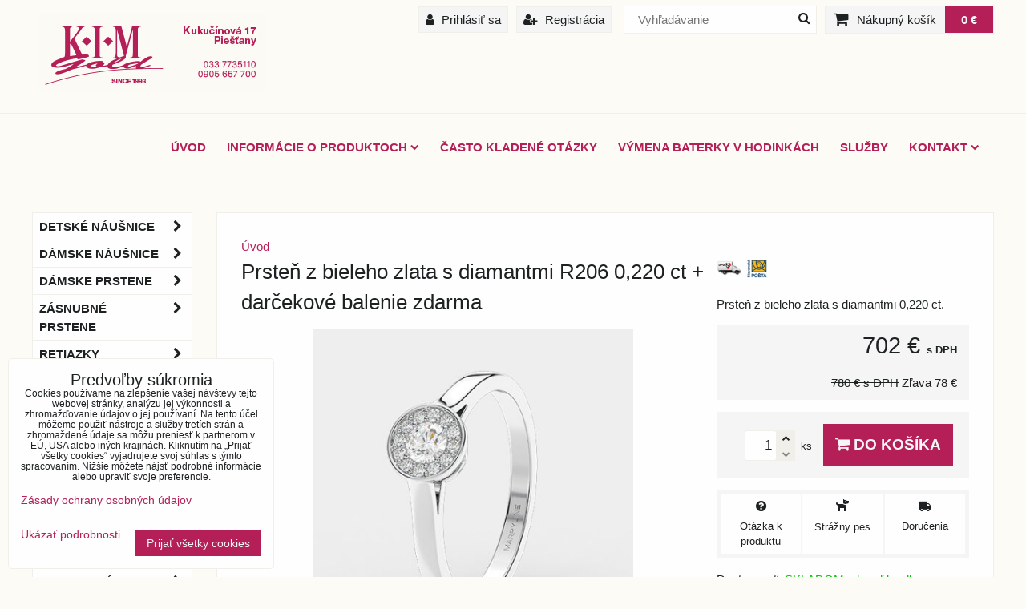

--- FILE ---
content_type: text/html; charset=UTF-8
request_url: https://www.kimgold.sk/p/3881/prsten-z-bieleho-zlata-s-diamantmi-r206-0-220-ct
body_size: 35503
content:
<!DOCTYPE html>
<html lang="sk">
    <head>  
        <meta charset="utf-8">
        <title>prsten-z-bieleho-zlata-s-diamantmi-r206-0-220-ct</title>
                    <meta name="description" content="zlaty prsten s briliantom, zasnubne prstene s diamantom bratislava,zasnubny prsten,strieborny prsten s diamantom,diamantový prsteň 1 karát, zásnubné prstene kimgold,lacne zasnubne prstene, zasnubny prsten s obruckou,zasnubne prstene s diamantom biele zlato,zasnubne prstene biele zlato s diamantom,diamantove prstene bratislava,princess prstene, princess prsten, princess cut prsten,prsten diamant princess,snubné prstene zo zlata">
         
        <meta http-equiv="X-UA-Compatible" content="IE=edge,chrome=1">
	<meta name="MobileOptimized" content="width">
        <meta name="viewport" content="width=device-width,minimum-scale=1.0">
         
<script data-privacy-group="script">
var FloxSettings = {
'cartItems': {},'cartProducts': {},'cartType': "slider",'loginType': "slider",'regformType': "slider",'langVer': "" 
}; 
 
</script>
<script data-privacy-group="script">
FloxSettings.img_size = { 'min': "50x50",'small': "120x120",'medium': "440x440",'large': "800x800",'max': "1600x1600",'product_antn': "440x440",'product_detail': "800x800" };
</script>
    <template id="privacy_iframe_info">
    <div class="floxIframeBlockedInfo" data-func-text="Funkčné" data-analytic-text="Analytické" data-ad-text="Marketingové" data-nosnippet="1">
    <div class="floxIframeBlockedInfo__common">
        <div class="likeH3">Externý obsah je blokovaný Voľbami súkromia</div>
        <p>Prajete si načítať externý obsah?</p>
    </div>
    <div class="floxIframeBlockedInfo__youtube">
        <div class="likeH3">Videá Youtube sú blokované Voľbami súkromia</div>
        <p>Prajete si načítať Youtube video?</p>
    </div>
    <div class="floxIframeBlockedInfo__buttons">
        <button class="button floxIframeBlockedInfo__once">Povoliť tentokrát</button>
        <button class="button floxIframeBlockedInfo__always" >Povoliť a zapamätať - súhlas s druhom cookie: </button>
    </div>
    <a class="floxIframeBlockedLink__common" href=""><i class="fa fa-external-link"></i> Otvoriť obsah v novom okne</a>
    <a class="floxIframeBlockedLink__youtube" href=""><i class="fa fa-external-link"></i> Otvoriť video v novom okne</a>
</div>
</template>
<script type="text/javascript" data-privacy-group="script">
FloxSettings.options={},FloxSettings.options.MANDATORY=1,FloxSettings.options.FUNC=2,FloxSettings.options.ANALYTIC=4,FloxSettings.options.AD=8;
FloxSettings.options.fullConsent=15;FloxSettings.options.maxConsent=15;FloxSettings.options.consent=0,localStorage.getItem("floxConsent")&&(FloxSettings.options.consent=parseInt(localStorage.getItem("floxConsent")));FloxSettings.options.sync=1;FloxSettings.google_consent2_options={},FloxSettings.google_consent2_options.AD_DATA=1,FloxSettings.google_consent2_options.AD_PERSON=2;FloxSettings.google_consent2_options.consent=-1,localStorage.getItem("floxGoogleConsent2")&&(FloxSettings.google_consent2_options.consent=parseInt(localStorage.getItem("floxGoogleConsent2")));const privacyIsYoutubeUrl=function(e){return e.includes("youtube.com/embed")||e.includes("youtube-nocookie.com/embed")},privacyIsGMapsUrl=function(e){return e.includes("google.com/maps/embed")||/maps\.google\.[a-z]{2,3}\/maps/i.test(e)},privacyGetPrivacyGroup=function(e){var t="";if(e.getAttribute("data-privacy-group")?t=e.getAttribute("data-privacy-group"):e.closest("*[data-privacy-group]")&&(t=e.closest("*[data-privacy-group]").getAttribute("data-privacy-group")),"IFRAME"===e.tagName){let r=e.src||"";privacyIsYoutubeUrl(r)&&(e.setAttribute("data-privacy-group","func"),t="func"),privacyIsGMapsUrl(r)&&(e.setAttribute("data-privacy-group","func"),t="func")}return"regular"===t&&(t="script"),t},privacyBlockScriptNode=function(e){e.type="javascript/blocked";let t=function(r){"javascript/blocked"===e.getAttribute("type")&&r.preventDefault(),e.removeEventListener("beforescriptexecute",t)};e.addEventListener("beforescriptexecute",t)},privacyHandleScriptTag=function(e){let t=privacyGetPrivacyGroup(e);if(t){if("script"===t)return;"mandatory"===t||"func"===t&&FloxSettings.options.consent&FloxSettings.options.FUNC||"analytic"===t&&FloxSettings.options.consent&FloxSettings.options.ANALYTIC||"ad"===t&&FloxSettings.options.consent&FloxSettings.options.AD||privacyBlockScriptNode(e)}else FloxSettings.options.allow_unclassified||privacyBlockScriptNode(e)},privacyShowPlaceholder=function(e){let t=privacyGetPrivacyGroup(e);var r=document.querySelector("#privacy_iframe_info").content.cloneNode(!0),i=r.querySelector(".floxIframeBlockedInfo__always");i.textContent=i.textContent+r.firstElementChild.getAttribute("data-"+t+"-text"),r.firstElementChild.setAttribute("data-"+t,"1"),r.firstElementChild.removeAttribute("data-func-text"),r.firstElementChild.removeAttribute("data-analytic-text"),r.firstElementChild.removeAttribute("data-ad-text");let o=e.parentNode.classList.contains("blockYoutube");if(e.style.height){let a=e.style.height,c=e.style.width;e.setAttribute("data-privacy-style-height",a),r.firstElementChild.style.setProperty("--iframe-h",a),r.firstElementChild.style.setProperty("--iframe-w",c),e.style.height="0"}else if(e.getAttribute("height")){let n=e.getAttribute("height").replace("px",""),l=e.getAttribute("width").replace("px","");e.setAttribute("data-privacy-height",n),n.includes("%")?r.firstElementChild.style.setProperty("--iframe-h",n):r.firstElementChild.style.setProperty("--iframe-h",n+"px"),l.includes("%")?r.firstElementChild.style.setProperty("--iframe-w",l):r.firstElementChild.style.setProperty("--iframe-w",l+"px"),e.setAttribute("height",0)}else if(o&&e.parentNode.style.maxHeight){let s=e.parentNode.style.maxHeight,p=e.parentNode.style.maxWidth;r.firstElementChild.style.setProperty("--iframe-h",s),r.firstElementChild.style.setProperty("--iframe-w",p)}let u=e.getAttribute("data-privacy-src")||"";privacyIsYoutubeUrl(u)?(r.querySelector(".floxIframeBlockedInfo__common").remove(),r.querySelector(".floxIframeBlockedLink__common").remove(),r.querySelector(".floxIframeBlockedLink__youtube").setAttribute("href",u.replace("/embed/","/watch?v="))):u?(r.querySelector(".floxIframeBlockedInfo__youtube").remove(),r.querySelector(".floxIframeBlockedLink__youtube").remove(),r.querySelector(".floxIframeBlockedLink__common").setAttribute("href",u)):(r.querySelector(".floxIframeBlockedInfo__once").remove(),r.querySelector(".floxIframeBlockedInfo__youtube").remove(),r.querySelector(".floxIframeBlockedLink__youtube").remove(),r.querySelector(".floxIframeBlockedLink__common").remove(),r.querySelector(".floxIframeBlockedInfo__always").classList.add("floxIframeBlockedInfo__always--reload")),e.parentNode.insertBefore(r,e.nextSibling),o&&e.parentNode.classList.add("blockYoutube--blocked")},privacyHidePlaceholderIframe=function(e){var t=e.nextElementSibling;if(t&&t.classList.contains("floxIframeBlockedInfo")){let r=e.parentNode.classList.contains("blockYoutube");r&&e.parentNode.classList.remove("blockYoutube--blocked"),e.getAttribute("data-privacy-style-height")?e.style.height=e.getAttribute("data-privacy-style-height"):e.getAttribute("data-privacy-height")?e.setAttribute("height",e.getAttribute("data-privacy-height")):e.classList.contains("invisible")&&e.classList.remove("invisible"),t.remove()}},privacyBlockIframeNode=function(e){var t=e.src||"";""===t&&e.getAttribute("data-src")&&(t=e.getAttribute("data-src")),e.setAttribute("data-privacy-src",t),e.removeAttribute("src"),!e.classList.contains("floxNoPrivacyPlaceholder")&&(!e.style.width||parseInt(e.style.width)>200)&&(!e.getAttribute("width")||parseInt(e.getAttribute("width"))>200)&&(!e.style.height||parseInt(e.style.height)>200)&&(!e.getAttribute("height")||parseInt(e.getAttribute("height"))>200)&&(!e.style.display||"none"!==e.style.display)&&(!e.style.visibility||"hidden"!==e.style.visibility)&&privacyShowPlaceholder(e)},privacyHandleIframeTag=function(e){let t=privacyGetPrivacyGroup(e);if(t){if("script"===t||"mandatory"===t)return;if("func"===t&&FloxSettings.options.consent&FloxSettings.options.FUNC)return;if("analytic"===t&&FloxSettings.options.consent&FloxSettings.options.ANALYTIC||"ad"===t&&FloxSettings.options.consent&FloxSettings.options.AD)return;privacyBlockIframeNode(e)}else{if(FloxSettings.options.allow_unclassified)return;privacyBlockIframeNode(e)}},privacyHandleYoutubeGalleryItem=function(e){if(!(FloxSettings.options.consent&FloxSettings.options.FUNC)){var t=e.closest(".gallery").getAttribute("data-preview-height"),r=e.getElementsByTagName("img")[0],i=r.getAttribute("src").replace(t+"/"+t,"800/800");r.classList.contains("flox-lazy-load")&&(i=r.getAttribute("data-src").replace(t+"/"+t,"800/800")),e.setAttribute("data-href",e.getAttribute("href")),e.setAttribute("href",i),e.classList.replace("ytb","ytbNoConsent")}},privacyBlockPrivacyElementNode=function(e){e.classList.contains("floxPrivacyPlaceholder")?(privacyShowPlaceholder(e),e.classList.add("invisible")):e.style.display="none"},privacyHandlePrivacyElementNodes=function(e){let t=privacyGetPrivacyGroup(e);if(t){if("script"===t||"mandatory"===t)return;if("func"===t&&FloxSettings.options.consent&FloxSettings.options.FUNC)return;if("analytic"===t&&FloxSettings.options.consent&FloxSettings.options.ANALYTIC||"ad"===t&&FloxSettings.options.consent&FloxSettings.options.AD)return;privacyBlockPrivacyElementNode(e)}else{if(FloxSettings.options.allow_unclassified)return;privacyBlockPrivacyElementNode(e)}};function privacyLoadScriptAgain(e){var t=document.getElementsByTagName("head")[0],r=document.createElement("script");r.src=e.getAttribute("src"),t.appendChild(r),e.parentElement.removeChild(e)}function privacyExecuteScriptAgain(e){var t=document.getElementsByTagName("head")[0],r=document.createElement("script");r.textContent=e.textContent,t.appendChild(r),e.parentElement.removeChild(e)}function privacyEnableScripts(){document.querySelectorAll('script[type="javascript/blocked"]').forEach(e=>{let t=privacyGetPrivacyGroup(e);(FloxSettings.options.consent&FloxSettings.options.ANALYTIC&&t.includes("analytic")||FloxSettings.options.consent&FloxSettings.options.AD&&t.includes("ad")||FloxSettings.options.consent&FloxSettings.options.FUNC&&t.includes("func"))&&(e.getAttribute("src")?privacyLoadScriptAgain(e):privacyExecuteScriptAgain(e))})}function privacyEnableIframes(){document.querySelectorAll("iframe[data-privacy-src]").forEach(e=>{let t=privacyGetPrivacyGroup(e);if(!(FloxSettings.options.consent&FloxSettings.options.ANALYTIC&&t.includes("analytic")||FloxSettings.options.consent&FloxSettings.options.AD&&t.includes("ad")||FloxSettings.options.consent&FloxSettings.options.FUNC&&t.includes("func")))return;privacyHidePlaceholderIframe(e);let r=e.getAttribute("data-privacy-src");e.setAttribute("src",r),e.removeAttribute("data-privacy-src")})}function privacyEnableYoutubeGalleryItems(){FloxSettings.options.consent&FloxSettings.options.FUNC&&(document.querySelectorAll(".ytbNoConsent").forEach(e=>{e.setAttribute("href",e.getAttribute("data-href")),e.classList.replace("ytbNoConsent","ytb")}),"function"==typeof initGalleryPlugin&&initGalleryPlugin())}function privacyEnableBlockedContent(e,t){document.querySelectorAll(".floxCaptchaCont").length&&(e&FloxSettings.options.FUNC)!=(t&FloxSettings.options.FUNC)?window.location.reload():(privacyEnableScripts(),privacyEnableIframes(),privacyEnableYoutubeGalleryItems(),"function"==typeof FloxSettings.privacyEnableScriptsCustom&&FloxSettings.privacyEnableScriptsCustom())}
function privacyUpdateConsent(){ FloxSettings.ga4&&"function"==typeof gtag&&gtag("consent","update",{ad_storage:FloxSettings.options.consent&FloxSettings.options.AD?"granted":"denied",analytics_storage:FloxSettings.options.consent&FloxSettings.options.ANALYTIC?"granted":"denied",functionality_storage:FloxSettings.options.consent&FloxSettings.options.FUNC?"granted":"denied",personalization_storage:FloxSettings.options.consent&FloxSettings.options.FUNC?"granted":"denied",security_storage:FloxSettings.options.consent&FloxSettings.options.FUNC?"granted":"denied",ad_user_data:FloxSettings.google_consent2_options.consent>-1&&FloxSettings.google_consent2_options.consent&FloxSettings.google_consent2_options.AD_DATA?"granted":"denied",ad_personalization:FloxSettings.google_consent2_options.consent>-1&&FloxSettings.google_consent2_options.consent&FloxSettings.google_consent2_options.AD_PERSON?"granted":"denied"});if(FloxSettings.sklik&&FloxSettings.sklik.active){var e={rtgId:FloxSettings.sklik.seznam_retargeting_id,consent:FloxSettings.options.consent&&FloxSettings.options.consent&FloxSettings.options.ANALYTIC?1:0};"category"===FloxSettings.sklik.pageType?(e.category=FloxSettings.sklik.category,e.pageType=FloxSettings.sklik.pageType):"offerdetail"===FloxSettings.sklik.pagetype&&(e.itemId=FloxSettings.sklik.itemId,e.pageType=FloxSettings.sklik.pageType),window.rc&&window.rc.retargetingHit&&window.rc.retargetingHit(e)}"function"==typeof loadCartFromLS&&"function"==typeof saveCartToLS&&(loadCartFromLS(),saveCartToLS());}
const observer=new MutationObserver(e=>{e.forEach(({addedNodes:e})=>{e.forEach(e=>{if(FloxSettings.options.consent!==FloxSettings.options.maxConsent){if(1===e.nodeType&&"SCRIPT"===e.tagName)return privacyHandleScriptTag(e);if(1===e.nodeType&&"IFRAME"===e.tagName)return privacyHandleIframeTag(e);if(1===e.nodeType&&"A"===e.tagName&&e.classList.contains("ytb"))return privacyHandleYoutubeGalleryItem(e);if(1===e.nodeType&&"SCRIPT"!==e.tagName&&"IFRAME"!==e.tagName&&e.classList.contains("floxPrivacyElement"))return privacyHandlePrivacyElementNodes(e)}1===e.nodeType&&(e.classList.contains("mainPrivacyModal")||e.classList.contains("mainPrivacyBar"))&&(FloxSettings.options.consent>0&&!FloxSettings.options.forceShow&&-1!==FloxSettings.google_consent2_options.consent?e.style.display="none":FloxSettings.options.consent>0&&-1===FloxSettings.google_consent2_options.consent?e.classList.add("hideBWConsentOptions"):-1!==FloxSettings.google_consent2_options.consent&&e.classList.add("hideGC2ConsentOptions"))})})});observer.observe(document.documentElement,{childList:!0,subtree:!0}),document.addEventListener("DOMContentLoaded",function(){observer.disconnect()});const createElementBackup=document.createElement;document.createElement=function(...e){if("script"!==e[0].toLowerCase())return createElementBackup.bind(document)(...e);let n=createElementBackup.bind(document)(...e);return n.setAttribute("data-privacy-group","script"),n};
</script>

<meta name="referrer" content="no-referrer-when-downgrade">


<link rel="canonical" href="https://www.kimgold.sk/p/3881/prsten-z-bieleho-zlata-s-diamantmi-r206-0-220-ct">
    

<meta property="og:title" content="prsten-z-bieleho-zlata-s-diamantmi-r206-0-220-ct">

<meta property="og:url" content="https://www.kimgold.sk/p/3881/prsten-z-bieleho-zlata-s-diamantmi-r206-0-220-ct">
<meta property="og:description" content="zlaty prsten s briliantom, zasnubne prstene s diamantom bratislava,zasnubny prsten,strieborny prsten s diamantom,diamantový prsteň 1 karát, zásnubné prstene kimgold,lacne zasnubne prstene, zasnubny prsten s obruckou,zasnubne prstene s diamantom biele zlato,zasnubne prstene biele zlato s diamantom,diamantove prstene bratislava,princess prstene, princess prsten, princess cut prsten,prsten diamant princess,snubné prstene zo zlata">

<meta name="twitter:card" content="summary_large_image">
<meta name="twitter:title" content="prsten-z-bieleho-zlata-s-diamantmi-r206-0-220-ct">
<meta name="twitter:description" content="zlaty prsten s briliantom, zasnubne prstene s diamantom bratislava,zasnubny prsten,strieborny prsten s diamantom,diamantový prsteň 1 karát, zásnubné prstene kimgold,lacne zasnubne prstene, zasnubny prsten s obruckou,zasnubne prstene s diamantom biele zlato,zasnubne prstene biele zlato s diamantom,diamantove prstene bratislava,princess prstene, princess prsten, princess cut prsten,prsten diamant princess,snubné prstene zo zlata">

    <meta property="og:locale" content="sk_SK">

        <meta property="og:type" content="product">
    <meta property="og:image" content="https://www.kimgold.sk/resize/e/1200/630/files/prstene/render-prstene-2021/biele/prsten-zo-zlata-s-diamantmi-r206.jpg">  
    <meta name="twitter:image" content="https://www.kimgold.sk/resize/e/1200/630/files/prstene/render-prstene-2021/biele/prsten-zo-zlata-s-diamantmi-r206.jpg">
    <link href="https://www.kimgold.sk/resize/e/440/440/files/prstene/render-prstene-2021/biele/prsten-zo-zlata-s-diamantmi-r206.jpg" rel="previewimage">
<script data-privacy-group="script" type="application/ld+json">
{
    "@context": "https://schema.org",
    "@type": "WebPage",
    "name": "prsten-z-bieleho-zlata-s-diamantmi-r206-0-220-ct",
    "description": "zlaty prsten s briliantom, zasnubne prstene s diamantom bratislava,zasnubny prsten,strieborny prsten s diamantom,diamantový prsteň 1 karát, zásnubné prstene kimgold,lacne zasnubne prstene, zasnubny prsten s obruckou,zasnubne prstene s diamantom biele zlato,zasnubne prstene biele zlato s diamantom,diamantove prstene bratislava,princess prstene, princess prsten, princess cut prsten,prsten diamant princess,snubné prstene zo zlata",
    "image": "https://www.kimgold.sk/resize/e/440/440/files/prstene/render-prstene-2021/biele/prsten-zo-zlata-s-diamantmi-r206.jpg"}
</script>

<link rel="dns-prefetch" href="https://www.biznisweb.sk">
<link rel="preconnect" href="https://www.biznisweb.sk/" crossorigin>
<link rel="preload" href="/erp-templates/skins/flat/universal/fonts/fontawesome-webfont.woff2" as="font" type="font/woff2" crossorigin>
<link href="/erp-templates/260119150449/universal.css" rel="stylesheet" type="text/css" media="all">  


<script type="text/javascript" data-privacy-group="script">
    if(typeof jQuery === 'undefined') {
        document.write(unescape("%3Cscript src='/erp-templates/skins/default/universal/js/jquery.js' data-privacy-group='script' type='text/javascript'%3E%3C/script%3E"));
    }
</script>


<script data-privacy-group="mandatory">
    FloxSettings.trackerData = {
                    'cartIds': []
            };
    </script>    <!-- Global site tag (gtag.js) - Google Analytics -->
    <script async src="https://www.googletagmanager.com/gtag/js?id=G-MGVWD54184" data-privacy-group="regular"></script>    
    <script data-privacy-group="regular">
        window.dataLayer = window.dataLayer || [];
        function gtag(){ dataLayer.push(arguments); }
        if(FloxSettings.options) {
          if(FloxSettings.options.consent) {
            gtag('consent', 'default', {
              'ad_storage': (FloxSettings.options.consent & FloxSettings.options.AD)?'granted':'denied',
              'analytics_storage': (FloxSettings.options.consent & FloxSettings.options.ANALYTIC)?'granted':'denied',
              'functionality_storage': (FloxSettings.options.consent & FloxSettings.options.FUNC)?'granted':'denied',
              'personalization_storage': (FloxSettings.options.consent & FloxSettings.options.FUNC)?'granted':'denied',
              'security_storage': (FloxSettings.options.consent & FloxSettings.options.FUNC)?'granted':'denied',
              'ad_user_data': ((FloxSettings.google_consent2_options.consent > -1) && FloxSettings.google_consent2_options.consent & FloxSettings.google_consent2_options.AD_DATA)?'granted':'denied',
              'ad_personalization': ((FloxSettings.google_consent2_options.consent > -1) && FloxSettings.google_consent2_options.consent & FloxSettings.google_consent2_options.AD_PERSON)?'granted':'denied',
              'wait_for_update': 500
            });  
          } else {
            gtag('consent', 'default', {
              'ad_storage': 'denied',
              'analytics_storage': 'denied',
              'functionality_storage': 'denied',
              'personalization_storage': 'denied',
              'security_storage': 'denied',
              'ad_user_data': 'denied',
              'ad_personalization': 'denied',
              'wait_for_update': 500
            });  
          }
        }
        gtag('js', new Date());
     
        gtag('set', { 'currency': 'EUR' }); 
      
    

    FloxSettings.ga4 = 1;
    FloxSettings.gtagID = 'G-MGVWD54184';
    gtag('config', 'G-MGVWD54184',{  'groups': 'ga4' });   

  
    </script>   
 
    <link rel="shortcut icon" href="/files/favicon-(1).ico">
    <link rel="icon" href="/files/favicon-(1).ico?refresh" type="image/x-icon">

</head>  
<body class="">
    <noscript class="noprint">
        <div id="noscript">
            Javascript není prohlížečem podporován nebo je vypnutý. Pro zobrazení stránky tak, jak byla zamýšlena, použijte prohlížeč s podporou JavaScript.
            <br>Pomoc: <a href="http://www.enable-javascript.com/" target="_blank">Enable-Javascript.com</a>.
        </div>        
    </noscript>
        
       
    <div class="oCont">
                <header class="logo_bar_top noprint">
            <div id="top-panel">
    <i id="top-panel-chevron" class="fa fa-chevron-circle-down"> <i class="fa fa-shopping-cart"></i> <i class="fa fa-search"></i> <i class="fa fa-user"></i></i>
    <div class="iCont clear">
        <div class="navCont">
            <div id="logo">
                <a id="img-logo" href="/"><img src="/templates/260119150449/sys_logo.png" alt="Logo"></a>                            </div>   
                        <ul id="header-items" class="noprint">
                <li class="topAccount">
                    <ul>
            <li><a class="sliderLoginActivator" href="/e/login"><i class="fa fa-user"></i> Prihlásiť sa</a></li> 
                <li><a class="sliderRegisterActivator" href="/e/account/register"><i class="fa fa-user-plus"></i> Registrácia</a></li>
    </ul>

                </li>            
                <li class="topSearch">
                        <form action="/e/search" method="get" class="siteSearchForm">
        <div class="siteSearchCont">
            <label> 
                <span>Vyhľadávanie</span>
                <input data-pages="Stránky" data-products="Produkty" data-categories="Kategórie" data-news="Novinky" data-brands="Výrobca"
                       class="siteSearchInput" id="small-search" 
                       placeholder="Vyhľadávanie" name="word" type="text" value=""></label>
                <button type="submit"><span class="invisible">Hľadať</span><i class="fa fa-search"></i></button>
        </div>
            </form>

                </li>
                <li class="topCart">
                             
            <a class="smallCartTitle sliderCartActivator" href="/e/cart/index">
            <i class="fa fa-shopping-cart"></i>
            <span class="smallCartTitleText">Nákupný košík</span>
        </a>
        <a class="smallCartTotal smallCartPrice sliderCartActivator" data-pieces="0" 
           href="/e/cart/index">0 €</a>
    
                </li>
                <li class="topLang">
                    
                </li>
            </ul>
                    </div>
    </div>
</div>
<div id="menu-cont" class="noprint mainMenuAlign-right">
    <div class="iCont">
            <nav id="main-menu">
        <div class="menuCont clear">
                                    <div class="productsMenuCont menuCont invisible">
                        <span class="button menuButton"><i class="fa fa-bars"></i> Produkty</span>
                             
                            
                
            <ul class="dropside">
                    <li class="menuItem ancestor">
                <a class="menuLink needsclick" href="/c/detske-nausnice-cutie-kids"
                   >
                                            
                        Detské náušnice 
                        <i class="menuChevron fa fa-chevron-right"></i>                </a>
                                                                 
                            
                
            <ul class="submenu level1">
                    <li class="menuItem ancestor">
                <a class="menuLink needsclick" href="/c/detske-nausnice-cutie-kids/detske-nausnice-zlte-zlato"
                   >
                                            
                        žlté zlato
                        <i class="menuChevron fa fa-chevron-right"></i>                </a>
                                                                 
                            
                
            <ul class="submenu level2">
                    <li class="menuItem">
                <a class="menuLink" href="/c/detske-nausnice-cutie-kids/detske-nausnice-zlte-zlato/srdiecka"
                   >
                                            
                        srdiečka
                                        </a>
                            </li>
                    <li class="menuItem">
                <a class="menuLink" href="/c/detske-nausnice-cutie-kids/detske-nausnice-zlte-zlato/kvetinky"
                   >
                                            
                        kvetinky
                                        </a>
                            </li>
                    <li class="menuItem">
                <a class="menuLink" href="/c/detske-nausnice-cutie-kids/detske-nausnice-zlte-zlato/zvieratka"
                   >
                                            
                        zvieratká
                                        </a>
                            </li>
                    <li class="menuItem">
                <a class="menuLink" href="/c/detske-nausnice-cutie-kids/detske-nausnice-zlte-zlato/klasika"
                   >
                                            
                        klasika
                                        </a>
                            </li>
                    <li class="menuItem">
                <a class="menuLink" href="/c/detske-nausnice-cutie-kids/detske-nausnice-zlte-zlato/hviezdicky"
                   >
                                            
                        hviezdičky
                                        </a>
                            </li>
                </ul>
       
                
                                                </li>
                    <li class="menuItem ancestor">
                <a class="menuLink needsclick" href="/c/detske-nausnice-cutie-kids/detske-nausnice-biele-zlato"
                   >
                                            
                        biele zlato
                        <i class="menuChevron fa fa-chevron-right"></i>                </a>
                                                                 
                            
                
            <ul class="submenu level2">
                    <li class="menuItem">
                <a class="menuLink" href="/c/detske-nausnice-cutie-kids/detske-nausnice-biele-zlato/srdiecka"
                   >
                                            
                        srdiečka
                                        </a>
                            </li>
                    <li class="menuItem">
                <a class="menuLink" href="/c/detske-nausnice-cutie-kids/detske-nausnice-biele-zlato/kvetinky"
                   >
                                            
                        kvetinky
                                        </a>
                            </li>
                    <li class="menuItem">
                <a class="menuLink" href="/c/detske-nausnice-cutie-kids/detske-nausnice-biele-zlato/zvieratka"
                   >
                                            
                        zvieratká
                                        </a>
                            </li>
                    <li class="menuItem">
                <a class="menuLink" href="/c/detske-nausnice-cutie-kids/detske-nausnice-biele-zlato/klasika"
                   >
                                            
                        klasika
                                        </a>
                            </li>
                    <li class="menuItem">
                <a class="menuLink" href="/c/detske-nausnice-cutie-kids/detske-nausnice-biele-zlato/hviezdicky"
                   >
                                            
                        hviezdičky
                                        </a>
                            </li>
                </ul>
       
                
                                                </li>
                    <li class="menuItem">
                <a class="menuLink" href="/c/detske-nausnice-cutie-kids/ruzove-zlato"
                   >
                                            
                        ružové zlato
                                        </a>
                            </li>
                    <li class="menuItem">
                <a class="menuLink" href="/c/detske-nausnice-cutie-kids/srobovacie"
                   >
                                            
                        šróbovacie
                                        </a>
                            </li>
                    <li class="menuItem">
                <a class="menuLink" href="/c/detske-nausnice-cutie-kids/s-diamantmi"
                   >
                                            
                        s diamantom
                                        </a>
                            </li>
                </ul>
       
                
                                                </li>
                    <li class="menuItem ancestor">
                <a class="menuLink needsclick" href="/c/zlate-damske-nausnice"
                   >
                                            
                        Dámske náušnice
                        <i class="menuChevron fa fa-chevron-right"></i>                </a>
                                                                 
                            
                
            <ul class="submenu level1">
                    <li class="menuItem ancestor">
                <a class="menuLink needsclick" href="/c/zlate-damske-nausnice/zlte-zlato"
                   >
                                            
                        žlté zlato
                        <i class="menuChevron fa fa-chevron-right"></i>                </a>
                                                                 
                            
                
            <ul class="submenu level2">
                    <li class="menuItem">
                <a class="menuLink" href="/c/zlate-damske-nausnice/zlte-zlato/zlate-nausnice-klasicky-patent"
                   >
                                            
                        klasický patent
                                        </a>
                            </li>
                    <li class="menuItem ancestor">
                <a class="menuLink needsclick" href="/c/zlate-damske-nausnice/zlte-zlato/napichovacie-a-srobovacie"
                   >
                                            
                        napichovacie a šróbovacie
                        <i class="menuChevron fa fa-chevron-right"></i>                </a>
                                                                 
                            
                
            <ul class="submenu level3">
                    <li class="menuItem">
                <a class="menuLink" href="/c/zlate-damske-nausnice/zlte-zlato/napichovacie-a-srobovacie/napichovacie"
                   >
                                            
                        napichovacie
                                        </a>
                            </li>
                    <li class="menuItem">
                <a class="menuLink" href="/c/zlate-damske-nausnice/zlte-zlato/napichovacie-a-srobovacie/srobovacie"
                   >
                                            
                        šróbovacie
                                        </a>
                            </li>
                </ul>
       
                
                                                </li>
                    <li class="menuItem">
                <a class="menuLink" href="/c/zlate-damske-nausnice/zlte-zlato/visiace"
                   >
                                            
                        visiace
                                        </a>
                            </li>
                    <li class="menuItem">
                <a class="menuLink" href="/c/zlate-damske-nausnice/zlte-zlato/kreole-kruhy-damske-nausnice"
                   >
                                            
                        kruhy
                                        </a>
                            </li>
                </ul>
       
                
                                                </li>
                    <li class="menuItem ancestor">
                <a class="menuLink needsclick" href="/c/zlate-damske-nausnice/nausnice-biele-zlato"
                   >
                                            
                        biele zlato
                        <i class="menuChevron fa fa-chevron-right"></i>                </a>
                                                                 
                            
                
            <ul class="submenu level2">
                    <li class="menuItem">
                <a class="menuLink" href="/c/zlate-damske-nausnice/nausnice-biele-zlato/klasicky-patent"
                   >
                                            
                        klasický patent
                                        </a>
                            </li>
                    <li class="menuItem ancestor">
                <a class="menuLink needsclick" href="/c/zlate-damske-nausnice/nausnice-biele-zlato/napichovacie-a-srobovacie-nausnice"
                   >
                                            
                        napichovacie a šróbovacie
                        <i class="menuChevron fa fa-chevron-right"></i>                </a>
                                                                 
                            
                
            <ul class="submenu level3">
                    <li class="menuItem">
                <a class="menuLink" href="/c/zlate-damske-nausnice/nausnice-biele-zlato/napichovacie-a-srobovacie-nausnice/napichovacie"
                   >
                                            
                        napichovacie
                                        </a>
                            </li>
                    <li class="menuItem">
                <a class="menuLink" href="/c/zlate-damske-nausnice/nausnice-biele-zlato/napichovacie-a-srobovacie-nausnice/srobovacie"
                   >
                                            
                        šróbovacie
                                        </a>
                            </li>
                </ul>
       
                
                                                </li>
                    <li class="menuItem">
                <a class="menuLink" href="/c/zlate-damske-nausnice/nausnice-biele-zlato/visiace"
                   >
                                            
                        visiace
                                        </a>
                            </li>
                    <li class="menuItem">
                <a class="menuLink" href="/c/zlate-damske-nausnice/nausnice-biele-zlato/kruhy"
                   >
                                            
                        kruhy
                                        </a>
                            </li>
                </ul>
       
                
                                                </li>
                    <li class="menuItem ancestor">
                <a class="menuLink needsclick" href="/c/zlate-damske-nausnice/ruzove-zlato"
                   >
                                            
                        ružové zlato 
                        <i class="menuChevron fa fa-chevron-right"></i>                </a>
                                                                 
                            
                
            <ul class="submenu level2">
                    <li class="menuItem">
                <a class="menuLink" href="/c/zlate-damske-nausnice/ruzove-zlato/klasicky-patent"
                   >
                                            
                        klasický patent
                                        </a>
                            </li>
                    <li class="menuItem ancestor">
                <a class="menuLink needsclick" href="/c/zlate-damske-nausnice/ruzove-zlato/napichovacie-a-srobovacie"
                   >
                                            
                        napichovacie a šróbovacie
                        <i class="menuChevron fa fa-chevron-right"></i>                </a>
                                                                 
                            
                
            <ul class="submenu level3">
                    <li class="menuItem">
                <a class="menuLink" href="/c/zlate-damske-nausnice/ruzove-zlato/napichovacie-a-srobovacie/napichovacie"
                   >
                                            
                        napichovacie
                                        </a>
                            </li>
                    <li class="menuItem">
                <a class="menuLink" href="/c/zlate-damske-nausnice/ruzove-zlato/napichovacie-a-srobovacie/srobovacie"
                   >
                                            
                        šróbovacie
                                        </a>
                            </li>
                </ul>
       
                
                                                </li>
                </ul>
       
                
                                                </li>
                    <li class="menuItem">
                <a class="menuLink" href="/c/zlate-damske-nausnice/diamantove"
                   >
                                            
                        diamantové
                                        </a>
                            </li>
                </ul>
       
                
                                                </li>
                    <li class="menuItem ancestor">
                <a class="menuLink needsclick" href="/c/damske-zlate-prstene"
                   >
                                            
                        Dámske prstene
                        <i class="menuChevron fa fa-chevron-right"></i>                </a>
                                                                 
                            
                
            <ul class="submenu level1">
                    <li class="menuItem">
                <a class="menuLink" href="/c/damske-zlate-prstene/zlte-zlato"
                   >
                                            
                        žlté zlato
                                        </a>
                            </li>
                    <li class="menuItem">
                <a class="menuLink" href="/c/damske-zlate-prstene/biele-zlato"
                   >
                                            
                        biele zlato
                                        </a>
                            </li>
                    <li class="menuItem">
                <a class="menuLink" href="/c/damske-zlate-prstene/ruzove-zlato"
                   >
                                            
                        ružové zlato
                                        </a>
                            </li>
                </ul>
       
                
                                                </li>
                    <li class="menuItem ancestor">
                <a class="menuLink needsclick" href="/c/snubne-prstene"
                   >
                                            
                        Zásnubné prstene
                        <i class="menuChevron fa fa-chevron-right"></i>                </a>
                                                                 
                            
                
            <ul class="submenu level1">
                    <li class="menuItem ancestor">
                <a class="menuLink needsclick" href="/c/snubne-prstene/so-zirkonom"
                   >
                                            
                        so zirkónom
                        <i class="menuChevron fa fa-chevron-right"></i>                </a>
                                                                 
                            
                
            <ul class="submenu level2">
                    <li class="menuItem ancestor">
                <a class="menuLink needsclick" href="/c/snubne-prstene/so-zirkonom/zlte-zlato"
                   >
                                            
                        žlté zlato
                        <i class="menuChevron fa fa-chevron-right"></i>                </a>
                                                                 
                            
                
            <ul class="submenu level3">
                    <li class="menuItem">
                <a class="menuLink" href="/c/snubne-prstene/so-zirkonom/zlte-zlato/soliter-s-jednym-kamenom"
                   >
                                            
                        Solitér - s jedným kameňom 
                                        </a>
                            </li>
                    <li class="menuItem">
                <a class="menuLink" href="/c/snubne-prstene/so-zirkonom/zlte-zlato/s-postrannymi-kamenmi"
                   >
                                            
                        S postrannými kameňmi
                                        </a>
                            </li>
                    <li class="menuItem">
                <a class="menuLink" href="/c/snubne-prstene/so-zirkonom/zlte-zlato/klasicke"
                   >
                                            
                        Klasické
                                        </a>
                            </li>
                </ul>
       
                
                                                </li>
                    <li class="menuItem ancestor">
                <a class="menuLink needsclick" href="/c/snubne-prstene/so-zirkonom/biele-zlato"
                   >
                                            
                        biele zlato
                        <i class="menuChevron fa fa-chevron-right"></i>                </a>
                                                                 
                            
                
            <ul class="submenu level3">
                    <li class="menuItem">
                <a class="menuLink" href="/c/snubne-prstene/so-zirkonom/biele-zlato/snubne-prstene-s-jednym-kamenom-soliter"
                   >
                                            
                        Solitér - s jedným kameňom
                                        </a>
                            </li>
                    <li class="menuItem">
                <a class="menuLink" href="/c/snubne-prstene/so-zirkonom/biele-zlato/snubne-prstene-s-postrannymi-kamenmi-kimgold"
                   >
                                            
                        S postrannými kameňmi
                                        </a>
                            </li>
                    <li class="menuItem">
                <a class="menuLink" href="/c/snubne-prstene/so-zirkonom/biele-zlato/damske-prstene-zlate"
                   >
                                            
                        Klasické
                                        </a>
                            </li>
                </ul>
       
                
                                                </li>
                    <li class="menuItem">
                <a class="menuLink" href="/c/snubne-prstene/so-zirkonom/snubne-prstene-z-ruzoveho-zlata"
                   >
                                            
                        ružové zlato 
                                        </a>
                            </li>
                </ul>
       
                
                                                </li>
                    <li class="menuItem ancestor">
                <a class="menuLink needsclick" href="/c/snubne-prstene/briliantove-snubne-prstene-zo-zlata"
                   >
                                            
                        s briliantom
                        <i class="menuChevron fa fa-chevron-right"></i>                </a>
                                                                 
                            
                
            <ul class="submenu level2">
                    <li class="menuItem">
                <a class="menuLink" href="/c/snubne-prstene/briliantove-snubne-prstene-zo-zlata/biele-zlato"
                   >
                                            
                        biele zlato
                                        </a>
                            </li>
                    <li class="menuItem">
                <a class="menuLink" href="/c/snubne-prstene/briliantove-snubne-prstene-zo-zlata/prsten-s-briliantom-zlte-zlato"
                   >
                                            
                        žlté zlato
                                        </a>
                            </li>
                    <li class="menuItem">
                <a class="menuLink" href="/c/snubne-prstene/briliantove-snubne-prstene-zo-zlata/ruzove-zlato"
                   >
                                            
                        ružové zlato
                                        </a>
                            </li>
                </ul>
       
                
                                                </li>
                </ul>
       
                
                                                </li>
                    <li class="menuItem ancestor">
                <a class="menuLink needsclick" href="/c/zlate-retiazky"
                   >
                                            
                        Retiazky
                        <i class="menuChevron fa fa-chevron-right"></i>                </a>
                                                                 
                            
                
            <ul class="submenu level1">
                    <li class="menuItem ancestor">
                <a class="menuLink needsclick" href="/c/zlate-retiazky/damske-zlate-retiazky"
                   >
                                            
                        žlté zlato 
                        <i class="menuChevron fa fa-chevron-right"></i>                </a>
                                                                 
                            
                
            <ul class="submenu level2">
                    <li class="menuItem ancestor">
                <a class="menuLink needsclick" href="/c/zlate-retiazky/damske-zlate-retiazky/s-priveskami"
                   >
                                            
                        s príveskami
                        <i class="menuChevron fa fa-chevron-right"></i>                </a>
                                                                 
                            
                
            <ul class="submenu level3">
                    <li class="menuItem">
                <a class="menuLink" href="/c/zlate-retiazky/damske-zlate-retiazky/s-priveskami/s-kamienkami"
                   >
                                            
                        s kamienkami
                                        </a>
                            </li>
                    <li class="menuItem">
                <a class="menuLink" href="/c/zlate-retiazky/damske-zlate-retiazky/s-priveskami/celozlate"
                   >
                                            
                        celozlaté
                                        </a>
                            </li>
                    <li class="menuItem">
                <a class="menuLink" href="/c/zlate-retiazky/damske-zlate-retiazky/s-priveskami/s-briliantmi"
                   >
                                            
                        s briliantmi
                                        </a>
                            </li>
                </ul>
       
                
                                                </li>
                    <li class="menuItem">
                <a class="menuLink" href="/c/zlate-retiazky/damske-zlate-retiazky/bez-privesku"
                   >
                                            
                        bez prívesku
                                        </a>
                            </li>
                </ul>
       
                
                                                </li>
                    <li class="menuItem ancestor">
                <a class="menuLink needsclick" href="/c/zlate-retiazky/damske-retiazky-biele-zlato"
                   >
                                            
                        biele zlato
                        <i class="menuChevron fa fa-chevron-right"></i>                </a>
                                                                 
                            
                
            <ul class="submenu level2">
                    <li class="menuItem ancestor">
                <a class="menuLink needsclick" href="/c/zlate-retiazky/damske-retiazky-biele-zlato/s-priveskami"
                   >
                                            
                        s príveskami
                        <i class="menuChevron fa fa-chevron-right"></i>                </a>
                                                                 
                            
                
            <ul class="submenu level3">
                    <li class="menuItem">
                <a class="menuLink" href="/c/zlate-retiazky/damske-retiazky-biele-zlato/s-priveskami/s-kamienkami"
                   >
                                            
                        s kamienkami
                                        </a>
                            </li>
                    <li class="menuItem">
                <a class="menuLink" href="/c/zlate-retiazky/damske-retiazky-biele-zlato/s-priveskami/celozlate"
                   >
                                            
                        celozlaté
                                        </a>
                            </li>
                    <li class="menuItem">
                <a class="menuLink" href="/c/zlate-retiazky/damske-retiazky-biele-zlato/s-priveskami/s-briliantmi"
                   >
                                            
                        s briliantmi
                                        </a>
                            </li>
                </ul>
       
                
                                                </li>
                    <li class="menuItem">
                <a class="menuLink" href="/c/zlate-retiazky/damske-retiazky-biele-zlato/bez-privesku"
                   >
                                            
                        bez prívesku
                                        </a>
                            </li>
                </ul>
       
                
                                                </li>
                    <li class="menuItem ancestor">
                <a class="menuLink needsclick" href="/c/zlate-retiazky/ruzove-zlato"
                   >
                                            
                        ružové zlato 
                        <i class="menuChevron fa fa-chevron-right"></i>                </a>
                                                                 
                            
                
            <ul class="submenu level2">
                    <li class="menuItem ancestor">
                <a class="menuLink needsclick" href="/c/zlate-retiazky/ruzove-zlato/s-priveskom"
                   >
                                            
                        s príveskami
                        <i class="menuChevron fa fa-chevron-right"></i>                </a>
                                                                 
                            
                
            <ul class="submenu level3">
                    <li class="menuItem">
                <a class="menuLink" href="/c/zlate-retiazky/ruzove-zlato/s-priveskom/s-kamienkami"
                   >
                                            
                        s kamienkami
                                        </a>
                            </li>
                    <li class="menuItem">
                <a class="menuLink" href="/c/zlate-retiazky/ruzove-zlato/s-priveskom/celozlate"
                   >
                                            
                        celozlaté
                                        </a>
                            </li>
                    <li class="menuItem">
                <a class="menuLink" href="/c/zlate-retiazky/ruzove-zlato/s-priveskom/s-briliantmi"
                   >
                                            
                        s briliantmi
                                        </a>
                            </li>
                </ul>
       
                
                                                </li>
                    <li class="menuItem">
                <a class="menuLink" href="/c/zlate-retiazky/ruzove-zlato/bez-privesku"
                   >
                                            
                        bez prívesku
                                        </a>
                            </li>
                </ul>
       
                
                                                </li>
                </ul>
       
                
                                                </li>
                    <li class="menuItem">
                <a class="menuLink" href="/c/na-nohu"
                   >
                                            
                        Retiazky na nohu
                                        </a>
                            </li>
                    <li class="menuItem ancestor">
                <a class="menuLink needsclick" href="/c/zlate-privesky-na-retiazku"
                   >
                                            
                        Zlaté prívesky
                        <i class="menuChevron fa fa-chevron-right"></i>                </a>
                                                                 
                            
                
            <ul class="submenu level1">
                    <li class="menuItem ancestor">
                <a class="menuLink needsclick" href="/c/zlate-privesky-na-retiazku/privesky-zo-zlata-srdiecka"
                   >
                                            
                        srdiečka 
                        <i class="menuChevron fa fa-chevron-right"></i>                </a>
                                                                 
                            
                
            <ul class="submenu level2">
                    <li class="menuItem">
                <a class="menuLink" href="/c/zlate-privesky-na-retiazku/privesky-zo-zlata-srdiecka/biele-zlato"
                   >
                                            
                        biele zlato
                                        </a>
                            </li>
                    <li class="menuItem">
                <a class="menuLink" href="/c/zlate-privesky-na-retiazku/privesky-zo-zlata-srdiecka/zlte-zlato"
                   >
                                            
                        žlté zlato
                                        </a>
                            </li>
                    <li class="menuItem">
                <a class="menuLink" href="/c/zlate-privesky-na-retiazku/privesky-zo-zlata-srdiecka/ruzove-zlato"
                   >
                                            
                        ružové zlato
                                        </a>
                            </li>
                </ul>
       
                
                                                </li>
                    <li class="menuItem ancestor">
                <a class="menuLink needsclick" href="/c/zlate-privesky-na-retiazku/zlate-privesky-kriziky-a-madonky"
                   >
                                            
                        krížiky
                        <i class="menuChevron fa fa-chevron-right"></i>                </a>
                                                                 
                            
                
            <ul class="submenu level2">
                    <li class="menuItem">
                <a class="menuLink" href="/c/zlate-privesky-na-retiazku/zlate-privesky-kriziky-a-madonky/biele-zlato"
                   >
                                            
                        biele zlato
                                        </a>
                            </li>
                    <li class="menuItem">
                <a class="menuLink" href="/c/zlate-privesky-na-retiazku/zlate-privesky-kriziky-a-madonky/zlte-zlato"
                   >
                                            
                        žlté zlato
                                        </a>
                            </li>
                </ul>
       
                
                                                </li>
                    <li class="menuItem ancestor">
                <a class="menuLink needsclick" href="/c/zlate-privesky-na-retiazku/krestanske-privesky"
                   >
                                            
                        kresťanské prívesky
                        <i class="menuChevron fa fa-chevron-right"></i>                </a>
                                                                 
                            
                
            <ul class="submenu level2">
                    <li class="menuItem">
                <a class="menuLink" href="/c/zlate-privesky-na-retiazku/krestanske-privesky/biele-zlato"
                   >
                                            
                        biele zlato
                                        </a>
                            </li>
                    <li class="menuItem">
                <a class="menuLink" href="/c/zlate-privesky-na-retiazku/krestanske-privesky/zlte-zlato"
                   >
                                            
                        žlté zlato
                                        </a>
                            </li>
                </ul>
       
                
                                                </li>
                    <li class="menuItem ancestor">
                <a class="menuLink needsclick" href="/c/zlate-privesky-na-retiazku/zlate-privesky-na-retiazku-klasika"
                   >
                                            
                        klasika
                        <i class="menuChevron fa fa-chevron-right"></i>                </a>
                                                                 
                            
                
            <ul class="submenu level2">
                    <li class="menuItem">
                <a class="menuLink" href="/c/zlate-privesky-na-retiazku/zlate-privesky-na-retiazku-klasika/biele-zlato"
                   >
                                            
                        biele zlato
                                        </a>
                            </li>
                    <li class="menuItem">
                <a class="menuLink" href="/c/zlate-privesky-na-retiazku/zlate-privesky-na-retiazku-klasika/zlte-zlato"
                   >
                                            
                        žlté zlato
                                        </a>
                            </li>
                    <li class="menuItem">
                <a class="menuLink" href="/c/zlate-privesky-na-retiazku/zlate-privesky-na-retiazku-klasika/ruzove-zlato"
                   >
                                            
                        ružové zlato
                                        </a>
                            </li>
                </ul>
       
                
                                                </li>
                    <li class="menuItem ancestor">
                <a class="menuLink needsclick" href="/c/zlate-privesky-na-retiazku/detske-privesky"
                   >
                                            
                        detské prívesky 
                        <i class="menuChevron fa fa-chevron-right"></i>                </a>
                                                                 
                            
                
            <ul class="submenu level2">
                    <li class="menuItem">
                <a class="menuLink" href="/c/zlate-privesky-na-retiazku/detske-privesky/biele-zlato"
                   >
                                            
                        biele zlato
                                        </a>
                            </li>
                    <li class="menuItem">
                <a class="menuLink" href="/c/zlate-privesky-na-retiazku/detske-privesky/zlte-zlato"
                   >
                                            
                        žlté zlato
                                        </a>
                            </li>
                </ul>
       
                
                                                </li>
                    <li class="menuItem ancestor">
                <a class="menuLink needsclick" href="/c/zlate-privesky-na-retiazku/anjelici"
                   >
                                            
                        prívesok anjel
                        <i class="menuChevron fa fa-chevron-right"></i>                </a>
                                                                 
                            
                
            <ul class="submenu level2">
                    <li class="menuItem">
                <a class="menuLink" href="/c/zlate-privesky-na-retiazku/anjelici/biele-zlato"
                   >
                                            
                        biele zlato
                                        </a>
                            </li>
                    <li class="menuItem">
                <a class="menuLink" href="/c/zlate-privesky-na-retiazku/anjelici/zlte-zlato"
                   >
                                            
                        žlté zlato
                                        </a>
                            </li>
                </ul>
       
                
                                                </li>
                    <li class="menuItem ancestor">
                <a class="menuLink needsclick" href="/c/zlate-privesky-na-retiazku/strom-zivota"
                   >
                                            
                        prívesok strom života
                        <i class="menuChevron fa fa-chevron-right"></i>                </a>
                                                                 
                            
                
            <ul class="submenu level2">
                    <li class="menuItem">
                <a class="menuLink" href="/c/zlate-privesky-na-retiazku/strom-zivota/biele-zlato"
                   >
                                            
                        biele zlato
                                        </a>
                            </li>
                    <li class="menuItem">
                <a class="menuLink" href="/c/zlate-privesky-na-retiazku/strom-zivota/zlte-zlato"
                   >
                                            
                        žlté zlato
                                        </a>
                            </li>
                </ul>
       
                
                                                </li>
                </ul>
       
                
                                                </li>
                    <li class="menuItem ancestor">
                <a class="menuLink needsclick" href="/c/naramky-zo-zlata"
                   >
                                            
                        Náramky
                        <i class="menuChevron fa fa-chevron-right"></i>                </a>
                                                                 
                            
                
            <ul class="submenu level1">
                    <li class="menuItem ancestor">
                <a class="menuLink needsclick" href="/c/naramky-zo-zlata/naramky-damske-zlte-zlato"
                   >
                                            
                        žlté zlato
                        <i class="menuChevron fa fa-chevron-right"></i>                </a>
                                                                 
                            
                
            <ul class="submenu level2">
                    <li class="menuItem">
                <a class="menuLink" href="/c/naramky-zo-zlata/naramky-damske-zlte-zlato/s-kamienkami"
                   >
                                            
                        s kamienkami
                                        </a>
                            </li>
                    <li class="menuItem">
                <a class="menuLink" href="/c/naramky-zo-zlata/naramky-damske-zlte-zlato/celozlate"
                   >
                                            
                        celozlaté
                                        </a>
                            </li>
                </ul>
       
                
                                                </li>
                    <li class="menuItem ancestor">
                <a class="menuLink needsclick" href="/c/naramky-zo-zlata/naramky-biele-zlato"
                   >
                                            
                        biele zlato
                        <i class="menuChevron fa fa-chevron-right"></i>                </a>
                                                                 
                            
                
            <ul class="submenu level2">
                    <li class="menuItem">
                <a class="menuLink" href="/c/naramky-zo-zlata/naramky-biele-zlato/s-kamienkami"
                   >
                                            
                        s kamienkami
                                        </a>
                            </li>
                    <li class="menuItem">
                <a class="menuLink" href="/c/naramky-zo-zlata/naramky-biele-zlato/celozlate"
                   >
                                            
                        celozlaté
                                        </a>
                            </li>
                </ul>
       
                
                                                </li>
                    <li class="menuItem">
                <a class="menuLink" href="/c/naramky-zo-zlata/ruzove-zlato"
                   >
                                            
                        ružové zlato
                                        </a>
                            </li>
                    <li class="menuItem">
                <a class="menuLink" href="/c/naramky-zo-zlata/detske-naramky"
                   >
                                            
                        detské náramky
                                        </a>
                            </li>
                </ul>
       
                
                                                </li>
                    <li class="menuItem ancestor">
                <a class="menuLink needsclick" href="/c/perlove-nahrdelniky"
                   >
                                            
                        Perlové šperky
                        <i class="menuChevron fa fa-chevron-right"></i>                </a>
                                                                 
                            
                
            <ul class="submenu level1">
                    <li class="menuItem">
                <a class="menuLink" href="/c/perlove-nahrdelniky/nausnice"
                   >
                                            
                        Náušnice
                                        </a>
                            </li>
                    <li class="menuItem">
                <a class="menuLink" href="/c/perlove-nahrdelniky/nahrdelniky"
                   >
                                            
                        Náhrdelníky
                                        </a>
                            </li>
                    <li class="menuItem">
                <a class="menuLink" href="/c/perlove-nahrdelniky/naramky"
                   >
                                            
                        Náramky
                                        </a>
                            </li>
                    <li class="menuItem">
                <a class="menuLink" href="/c/perlove-nahrdelniky/privesky"
                   >
                                            
                        Prívesky
                                        </a>
                            </li>
                </ul>
       
                
                                                </li>
                    <li class="menuItem ancestor">
                <a class="menuLink needsclick" href="/c/briliantove-sperky"
                   >
                                            
                        Briliantové šperky
                        <i class="menuChevron fa fa-chevron-right"></i>                </a>
                                                                 
                            
                
            <ul class="submenu level1">
                    <li class="menuItem ancestor">
                <a class="menuLink needsclick" href="/c/briliantove-sperky/nausnice"
                   >
                                            
                        Dámske briliantové náušnice
                        <i class="menuChevron fa fa-chevron-right"></i>                </a>
                                                                 
                            
                
            <ul class="submenu level2">
                    <li class="menuItem">
                <a class="menuLink" href="/c/briliantove-sperky/nausnice/biele-zlato"
                   >
                                            
                        Biele zlato
                                        </a>
                            </li>
                    <li class="menuItem">
                <a class="menuLink" href="/c/briliantove-sperky/nausnice/zlte-zlato"
                   >
                                            
                        Žlté zlato
                                        </a>
                            </li>
                    <li class="menuItem">
                <a class="menuLink" href="/c/briliantove-sperky/nausnice/ruzove-zlato"
                   >
                                            
                        Ružové zlato
                                        </a>
                            </li>
                </ul>
       
                
                                                </li>
                    <li class="menuItem">
                <a class="menuLink" href="/c/briliantove-sperky/detske-nausnice-s-briliantom"
                   >
                                            
                        Detské briliantové náušnice
                                        </a>
                            </li>
                    <li class="menuItem ancestor">
                <a class="menuLink needsclick" href="/c/briliantove-sperky/snubne-prstene-s-briliantom"
                   >
                                            
                        Prstene s briliantom 
                        <i class="menuChevron fa fa-chevron-right"></i>                </a>
                                                                 
                            
                
            <ul class="submenu level2">
                    <li class="menuItem">
                <a class="menuLink" href="/c/briliantove-sperky/snubne-prstene-s-briliantom/biele-zlato"
                   >
                                            
                        Biele zlato
                                        </a>
                            </li>
                    <li class="menuItem">
                <a class="menuLink" href="/c/briliantove-sperky/snubne-prstene-s-briliantom/zlte-zlato"
                   >
                                            
                        Žlté zlato
                                        </a>
                            </li>
                    <li class="menuItem">
                <a class="menuLink" href="/c/briliantove-sperky/snubne-prstene-s-briliantom/ruzove-zlato"
                   >
                                            
                        Ružové zlato
                                        </a>
                            </li>
                </ul>
       
                
                                                </li>
                    <li class="menuItem ancestor">
                <a class="menuLink needsclick" href="/c/briliantove-sperky/retiazky-s-priveskami-brilianty"
                   >
                                            
                        Retiazky a prívesky s briliantom 
                        <i class="menuChevron fa fa-chevron-right"></i>                </a>
                                                                 
                            
                
            <ul class="submenu level2">
                    <li class="menuItem">
                <a class="menuLink" href="/c/briliantove-sperky/retiazky-s-priveskami-brilianty/biele-zlato"
                   >
                                            
                        Biele zlato
                                        </a>
                            </li>
                    <li class="menuItem">
                <a class="menuLink" href="/c/briliantove-sperky/retiazky-s-priveskami-brilianty/zlte-zlato"
                   >
                                            
                        Žlté zlato
                                        </a>
                            </li>
                    <li class="menuItem">
                <a class="menuLink" href="/c/briliantove-sperky/retiazky-s-priveskami-brilianty/ruzove-zlato"
                   >
                                            
                        Ružové zlato
                                        </a>
                            </li>
                </ul>
       
                
                                                </li>
                </ul>
       
                
                                                </li>
                    <li class="menuItem ancestor">
                <a class="menuLink needsclick" href="/c/svadobne-obrucky"
                   >
                                            
                        Svadobné obrúčky
                        <i class="menuChevron fa fa-chevron-right"></i>                </a>
                                                                 
                            
                
            <ul class="submenu level1">
                    <li class="menuItem">
                <a class="menuLink" href="/c/svadobne-obrucky/svadobne-obrucky-zo-zlteho-zlata"
                   >
                                            
                        Žlté zlato
                                        </a>
                            </li>
                    <li class="menuItem">
                <a class="menuLink" href="/c/svadobne-obrucky/obrucky-biele-zlato"
                   >
                                            
                        Biele zlato
                                        </a>
                            </li>
                    <li class="menuItem">
                <a class="menuLink" href="/c/svadobne-obrucky/svadobne-obrucky-ruzove-zlato"
                   >
                                            
                        Ružové zlato
                                        </a>
                            </li>
                    <li class="menuItem">
                <a class="menuLink" href="/c/svadobne-obrucky/svadobne-obrucky-celokamenove"
                   >
                                            
                        Celokameňové obrúčky
                                        </a>
                            </li>
                    <li class="menuItem">
                <a class="menuLink" href="/c/svadobne-obrucky/svadobne-obrucky-kombinovane-zlato"
                   >
                                            
                        Kombinované zlato
                                        </a>
                            </li>
                    <li class="menuItem">
                <a class="menuLink" href="/c/svadobne-obrucky/klasicke-svadobne-obrucky"
                   >
                                            
                        Klasické svadobné obrúčky 
                                        </a>
                            </li>
                    <li class="menuItem">
                <a class="menuLink" href="/c/svadobne-obrucky/svadobne-obrucky-do-48-hod"
                   >
                                            
                        Svadobné obrúčky do 48 hod. 
                                        </a>
                            </li>
                    <li class="menuItem">
                <a class="menuLink" href="/c/svadobne-obrucky/svadobne-obrucky-z-chirurgickej-ocele"
                   >
                                            
                        Svadobné obrúčky z ocele
                                        </a>
                            </li>
                    <li class="menuItem">
                <a class="menuLink" href="/c/svadobne-obrucky/titanove-obrucky"
                   >
                                            
                        Titánové obrúčky
                                        </a>
                            </li>
                    <li class="menuItem">
                <a class="menuLink" href="/c/svadobne-obrucky/obrucky-z-wolframu"
                   >
                                            
                        Svadobné obrúčky z wolfrámu
                                        </a>
                            </li>
                </ul>
       
                
                                                </li>
                    <li class="menuItem ancestor">
                <a class="menuLink needsclick" href="/c/keramicke-sperky"
                   >
                                            
                        Keramické šperky
                        <i class="menuChevron fa fa-chevron-right"></i>                </a>
                                                                 
                            
                
            <ul class="submenu level1">
                    <li class="menuItem ancestor">
                <a class="menuLink needsclick" href="/c/keramicke-sperky/so-zirkonom"
                   >
                                            
                        so zirkonom
                        <i class="menuChevron fa fa-chevron-right"></i>                </a>
                                                                 
                            
                
            <ul class="submenu level2">
                    <li class="menuItem">
                <a class="menuLink" href="/c/keramicke-sperky/so-zirkonom/cerafi-sperky"
                   >
                                            
                        Cerafi Ceramic
                                        </a>
                            </li>
                    <li class="menuItem">
                <a class="menuLink" href="/c/keramicke-sperky/so-zirkonom/ultimate"
                   >
                                            
                        Ultimate Ceramic
                                        </a>
                            </li>
                </ul>
       
                
                                                </li>
                    <li class="menuItem ancestor">
                <a class="menuLink needsclick" href="/c/keramicke-sperky/s-briliantom"
                   >
                                            
                        s briliantom
                        <i class="menuChevron fa fa-chevron-right"></i>                </a>
                                                                 
                            
                
            <ul class="submenu level2">
                    <li class="menuItem">
                <a class="menuLink" href="/c/keramicke-sperky/s-briliantom/guy-laroche"
                   >
                                            
                        Guy Laroche
                                        </a>
                            </li>
                    <li class="menuItem">
                <a class="menuLink" href="/c/keramicke-sperky/s-briliantom/jeel"
                   >
                                            
                        Jeell
                                        </a>
                            </li>
                </ul>
       
                
                                                </li>
                </ul>
       
                
                                                </li>
                    <li class="menuItem">
                <a class="menuLink" href="/c/strieborne-mince"
                   >
                                            
                        Strieborné mince
                                        </a>
                            </li>
                    <li class="menuItem">
                <a class="menuLink" href="/c/krabicky-na-sperky"
                   >
                                            
                        Krabičky na šperky
                                        </a>
                            </li>
                    <li class="menuItem">
                <a class="menuLink" href="/c/natahovace-hodiniek"
                   >
                                            
                        Naťahovače hodiniek 
                                        </a>
                            </li>
                    <li class="menuItem ancestor">
                <a class="menuLink needsclick" href="/c/hodinky"
                   >
                                            
                        Hodinky
                        <i class="menuChevron fa fa-chevron-right"></i>                </a>
                                                                 
                            
                
            <ul class="submenu level1">
                    <li class="menuItem ancestor">
                <a class="menuLink needsclick" href="/c/hodinky/damske"
                   >
                                            
                        Dámske 
                        <i class="menuChevron fa fa-chevron-right"></i>                </a>
                                                                 
                            
                
            <ul class="submenu level2">
                    <li class="menuItem">
                <a class="menuLink" href="/c/hodinky/damske/klasicke"
                   >
                                            
                        Klasické
                                        </a>
                            </li>
                    <li class="menuItem">
                <a class="menuLink" href="/c/hodinky/damske/sportove"
                   >
                                            
                        Športové
                                        </a>
                            </li>
                </ul>
       
                
                                                </li>
                    <li class="menuItem ancestor">
                <a class="menuLink needsclick" href="/c/hodinky/panske"
                   >
                                            
                        Pánske 
                        <i class="menuChevron fa fa-chevron-right"></i>                </a>
                                                                 
                            
                
            <ul class="submenu level2">
                    <li class="menuItem">
                <a class="menuLink" href="/c/hodinky/panske/klasicke"
                   >
                                            
                        Klasické
                                        </a>
                            </li>
                    <li class="menuItem">
                <a class="menuLink" href="/c/hodinky/panske/sportove"
                   >
                                            
                        Športové
                                        </a>
                            </li>
                </ul>
       
                
                                                </li>
                    <li class="menuItem">
                <a class="menuLink" href="/c/hodinky/detske"
                   >
                                            
                        Detské
                                        </a>
                            </li>
                </ul>
       
                
                                                </li>
                    <li class="menuItem ancestor">
                <a class="menuLink needsclick" href="/c/longines"
                   >
                                            
                        Longines
                        <i class="menuChevron fa fa-chevron-right"></i>                </a>
                                                                 
                            
                
            <ul class="submenu level1">
                    <li class="menuItem">
                <a class="menuLink" href="/c/longines/hydroconquest"
                   >
                                            
                        HydroConquest
                                        </a>
                            </li>
                    <li class="menuItem">
                <a class="menuLink" href="/c/longines/la-grande-classique-de-longines"
                   >
                                            
                        La Grande Classique de Longines
                                        </a>
                            </li>
                    <li class="menuItem">
                <a class="menuLink" href="/c/longines/conquest"
                   >
                                            
                        Conquest
                                        </a>
                            </li>
                    <li class="menuItem">
                <a class="menuLink" href="/c/longines/spirit-zulu-time"
                   >
                                            
                        Spirit
                                        </a>
                            </li>
                    <li class="menuItem">
                <a class="menuLink" href="/c/longines/master"
                   >
                                            
                        Master Collection
                                        </a>
                            </li>
                    <li class="menuItem">
                <a class="menuLink" href="/c/longines/flagship"
                   >
                                            
                        Flagship
                                        </a>
                            </li>
                    <li class="menuItem">
                <a class="menuLink" href="/c/longines/legend-diver"
                   >
                                            
                        Legend Diver
                                        </a>
                            </li>
                    <li class="menuItem">
                <a class="menuLink" href="/c/longines/record"
                   >
                                            
                        Record
                                        </a>
                            </li>
                    <li class="menuItem">
                <a class="menuLink" href="/c/longines/heritage"
                   >
                                            
                        Heritage
                                        </a>
                            </li>
                    <li class="menuItem">
                <a class="menuLink" href="/c/longines/dolce-vita"
                   >
                                            
                        Dolce vita
                                        </a>
                            </li>
                    <li class="menuItem">
                <a class="menuLink" href="/c/longines/elegant"
                   >
                                            
                        Elegant
                                        </a>
                            </li>
                    <li class="menuItem">
                <a class="menuLink" href="/c/longines/les-grandes-la-classiques-de-longines"
                   >
                                            
                        Les Grandes
                                        </a>
                            </li>
                    <li class="menuItem">
                <a class="menuLink" href="/c/longines/primaluna"
                   >
                                            
                        Primaluna
                                        </a>
                            </li>
                </ul>
       
                
                                                </li>
                    <li class="menuItem ancestor">
                <a class="menuLink needsclick" href="/c/certina-svajciarske-hodinky"
                   >
                                            
                        Certina
                        <i class="menuChevron fa fa-chevron-right"></i>                </a>
                                                                 
                            
                
            <ul class="submenu level1">
                    <li class="menuItem ancestor">
                <a class="menuLink needsclick" href="/c/certina-svajciarske-hodinky/gent"
                   >
                                            
                        Pánske 
                        <i class="menuChevron fa fa-chevron-right"></i>                </a>
                                                                 
                            
                
            <ul class="submenu level2">
                    <li class="menuItem">
                <a class="menuLink" href="/c/certina-svajciarske-hodinky/gent/ds-action"
                   >
                                            
                        DS Action
                                        </a>
                            </li>
                    <li class="menuItem">
                <a class="menuLink" href="/c/certina-svajciarske-hodinky/gent/ds-1"
                   >
                                            
                        DS-1
                                        </a>
                            </li>
                    <li class="menuItem">
                <a class="menuLink" href="/c/certina-svajciarske-hodinky/gent/ds-2"
                   >
                                            
                        DS-2
                                        </a>
                            </li>
                    <li class="menuItem">
                <a class="menuLink" href="/c/certina-svajciarske-hodinky/gent/ds-4"
                   >
                                            
                        DS-4
                                        </a>
                            </li>
                    <li class="menuItem">
                <a class="menuLink" href="/c/certina-svajciarske-hodinky/gent/ds-7"
                   >
                                            
                        DS - 7
                                        </a>
                            </li>
                    <li class="menuItem">
                <a class="menuLink" href="/c/certina-svajciarske-hodinky/gent/ds-8-moon-phase"
                   >
                                            
                        DS-8
                                        </a>
                            </li>
                    <li class="menuItem">
                <a class="menuLink" href="/c/certina-svajciarske-hodinky/gent/ds"
                   >
                                            
                        DS+
                                        </a>
                            </li>
                    <li class="menuItem">
                <a class="menuLink" href="/c/certina-svajciarske-hodinky/gent/ds-caimano"
                   >
                                            
                        DS Caimano
                                        </a>
                            </li>
                    <li class="menuItem">
                <a class="menuLink" href="/c/certina-svajciarske-hodinky/gent/ds-first"
                   >
                                            
                        DS First
                                        </a>
                            </li>
                    <li class="menuItem">
                <a class="menuLink" href="/c/certina-svajciarske-hodinky/gent/ds-ph200"
                   >
                                            
                        DS PH200
                                        </a>
                            </li>
                    <li class="menuItem">
                <a class="menuLink" href="/c/certina-svajciarske-hodinky/gent/ds-podium"
                   >
                                            
                        DS Podium
                                        </a>
                            </li>
                    <li class="menuItem">
                <a class="menuLink" href="/c/certina-svajciarske-hodinky/gent/ds-rookie"
                   >
                                            
                        DS Rookie 
                                        </a>
                            </li>
                </ul>
       
                
                                                </li>
                    <li class="menuItem ancestor">
                <a class="menuLink needsclick" href="/c/certina-svajciarske-hodinky/lady"
                   >
                                            
                        Dámske 
                        <i class="menuChevron fa fa-chevron-right"></i>                </a>
                                                                 
                            
                
            <ul class="submenu level2">
                    <li class="menuItem">
                <a class="menuLink" href="/c/certina-svajciarske-hodinky/lady/ds-6-lady"
                   >
                                            
                        DS-6 LADY
                                        </a>
                            </li>
                    <li class="menuItem">
                <a class="menuLink" href="/c/certina-svajciarske-hodinky/lady/ds-8"
                   >
                                            
                        DS-8
                                        </a>
                            </li>
                    <li class="menuItem">
                <a class="menuLink" href="/c/certina-svajciarske-hodinky/lady/ds-action"
                   >
                                            
                        DS Action
                                        </a>
                            </li>
                    <li class="menuItem">
                <a class="menuLink" href="/c/certina-svajciarske-hodinky/lady/caimano"
                   >
                                            
                        DS Caimano
                                        </a>
                            </li>
                    <li class="menuItem">
                <a class="menuLink" href="/c/certina-svajciarske-hodinky/lady/ds-first-lady"
                   >
                                            
                        DS First Lady
                                        </a>
                            </li>
                    <li class="menuItem">
                <a class="menuLink" href="/c/certina-svajciarske-hodinky/lady/ds-podium-lady"
                   >
                                            
                        DS Podium Lady
                                        </a>
                            </li>
                    <li class="menuItem">
                <a class="menuLink" href="/c/certina-svajciarske-hodinky/lady/ds-prime"
                   >
                                            
                        DS PRIME 
                                        </a>
                            </li>
                    <li class="menuItem">
                <a class="menuLink" href="/c/certina-svajciarske-hodinky/lady/ds-stella"
                   >
                                            
                        DS Stella
                                        </a>
                            </li>
                </ul>
       
                
                                                </li>
                </ul>
       
                
                                                </li>
                    <li class="menuItem ancestor">
                <a class="menuLink needsclick" href="/c/hodinky-tissot-swiss"
                   >
                                            
                        Tissot
                        <i class="menuChevron fa fa-chevron-right"></i>                </a>
                                                                 
                            
                
            <ul class="submenu level1">
                    <li class="menuItem ancestor">
                <a class="menuLink needsclick" href="/c/hodinky-tissot-swiss/panske-hodinky-tissot"
                   >
                                            
                        Pánske
                        <i class="menuChevron fa fa-chevron-right"></i>                </a>
                                                                 
                            
                
            <ul class="submenu level2">
                    <li class="menuItem">
                <a class="menuLink" href="/c/hodinky-tissot-swiss/panske-hodinky-tissot/ballade"
                   >
                                            
                        Ballade
                                        </a>
                            </li>
                    <li class="menuItem">
                <a class="menuLink" href="/c/hodinky-tissot-swiss/panske-hodinky-tissot/carson"
                   >
                                            
                        Carson Premium Quartz
                                        </a>
                            </li>
                    <li class="menuItem">
                <a class="menuLink" href="/c/hodinky-tissot-swiss/panske-hodinky-tissot/tissot-chrono-xl-classic"
                   >
                                            
                        Chrono XL 
                                        </a>
                            </li>
                    <li class="menuItem">
                <a class="menuLink" href="/c/hodinky-tissot-swiss/panske-hodinky-tissot/couturier"
                   >
                                            
                        Couturier 
                                        </a>
                            </li>
                    <li class="menuItem">
                <a class="menuLink" href="/c/hodinky-tissot-swiss/panske-hodinky-tissot/everytime"
                   >
                                            
                        Everytime
                                        </a>
                            </li>
                    <li class="menuItem">
                <a class="menuLink" href="/c/hodinky-tissot-swiss/panske-hodinky-tissot/gent"
                   >
                                            
                        Gent XL 
                                        </a>
                            </li>
                    <li class="menuItem">
                <a class="menuLink" href="/c/hodinky-tissot-swiss/panske-hodinky-tissot/gentleman"
                   >
                                            
                        Gentleman 
                                        </a>
                            </li>
                    <li class="menuItem">
                <a class="menuLink" href="/c/hodinky-tissot-swiss/panske-hodinky-tissot/panske-hodinky-tissot-heritage"
                   >
                                            
                        Heritage
                                        </a>
                            </li>
                    <li class="menuItem">
                <a class="menuLink" href="/c/hodinky-tissot-swiss/panske-hodinky-tissot/tissot-powermatic-80"
                   >
                                            
                        Powermatic 80 
                                        </a>
                            </li>
                    <li class="menuItem">
                <a class="menuLink" href="/c/hodinky-tissot-swiss/panske-hodinky-tissot/pr-100"
                   >
                                            
                        PR 100
                                        </a>
                            </li>
                    <li class="menuItem">
                <a class="menuLink" href="/c/hodinky-tissot-swiss/panske-hodinky-tissot/prc-200"
                   >
                                            
                        PRC 200
                                        </a>
                            </li>
                    <li class="menuItem">
                <a class="menuLink" href="/c/hodinky-tissot-swiss/panske-hodinky-tissot/prs-516"
                   >
                                            
                        PRS 516
                                        </a>
                            </li>
                    <li class="menuItem">
                <a class="menuLink" href="/c/hodinky-tissot-swiss/panske-hodinky-tissot/prx"
                   >
                                            
                        PRX
                                        </a>
                            </li>
                    <li class="menuItem">
                <a class="menuLink" href="/c/hodinky-tissot-swiss/panske-hodinky-tissot/seastar-1000-chronograph"
                   >
                                            
                        Seastar
                                        </a>
                            </li>
                    <li class="menuItem">
                <a class="menuLink" href="/c/hodinky-tissot-swiss/panske-hodinky-tissot/sideral"
                   >
                                            
                        Sideral
                                        </a>
                            </li>
                    <li class="menuItem">
                <a class="menuLink" href="/c/hodinky-tissot-swiss/panske-hodinky-tissot/supersport-chrono"
                   >
                                            
                        Supersport
                                        </a>
                            </li>
                    <li class="menuItem">
                <a class="menuLink" href="/c/hodinky-tissot-swiss/panske-hodinky-tissot/t-complication-squelette"
                   >
                                            
                        T-Complication Squelette
                                        </a>
                            </li>
                    <li class="menuItem">
                <a class="menuLink" href="/c/hodinky-tissot-swiss/panske-hodinky-tissot/t-race"
                   >
                                            
                        T-Race
                                        </a>
                            </li>
                    <li class="menuItem">
                <a class="menuLink" href="/c/hodinky-tissot-swiss/panske-hodinky-tissot/t-touch-connect"
                   >
                                            
                        T-Touch Connect
                                        </a>
                            </li>
                    <li class="menuItem">
                <a class="menuLink" href="/c/hodinky-tissot-swiss/panske-hodinky-tissot/tradition"
                   >
                                            
                        Tradition
                                        </a>
                            </li>
                </ul>
       
                
                                                </li>
                    <li class="menuItem ancestor">
                <a class="menuLink needsclick" href="/c/hodinky-tissot-swiss/damske"
                   >
                                            
                        Dámske
                        <i class="menuChevron fa fa-chevron-right"></i>                </a>
                                                                 
                            
                
            <ul class="submenu level2">
                    <li class="menuItem">
                <a class="menuLink" href="/c/hodinky-tissot-swiss/damske/bella-ora-piccola"
                   >
                                            
                        Bella Ora 
                                        </a>
                            </li>
                    <li class="menuItem">
                <a class="menuLink" href="/c/hodinky-tissot-swiss/damske/bellissimo"
                   >
                                            
                        Bellissimo
                                        </a>
                            </li>
                    <li class="menuItem">
                <a class="menuLink" href="/c/hodinky-tissot-swiss/damske/carson"
                   >
                                            
                        Carson Premium Lady
                                        </a>
                            </li>
                    <li class="menuItem">
                <a class="menuLink" href="/c/hodinky-tissot-swiss/damske/everytime"
                   >
                                            
                        Everytime
                                        </a>
                            </li>
                    <li class="menuItem">
                <a class="menuLink" href="/c/hodinky-tissot-swiss/damske/flamingo"
                   >
                                            
                        Flamingo
                                        </a>
                            </li>
                    <li class="menuItem">
                <a class="menuLink" href="/c/hodinky-tissot-swiss/damske/generosi-t"
                   >
                                            
                        Generosi-T
                                        </a>
                            </li>
                    <li class="menuItem">
                <a class="menuLink" href="/c/hodinky-tissot-swiss/damske/le-locle"
                   >
                                            
                        LE LOCLE
                                        </a>
                            </li>
                    <li class="menuItem">
                <a class="menuLink" href="/c/hodinky-tissot-swiss/damske/lovely"
                   >
                                            
                        Lovely
                                        </a>
                            </li>
                    <li class="menuItem">
                <a class="menuLink" href="/c/hodinky-tissot-swiss/damske/odaci-t"
                   >
                                            
                        Odaci-T
                                        </a>
                            </li>
                    <li class="menuItem">
                <a class="menuLink" href="/c/hodinky-tissot-swiss/damske/tissot-pr-100"
                   >
                                            
                        PR 100 
                                        </a>
                            </li>
                    <li class="menuItem">
                <a class="menuLink" href="/c/hodinky-tissot-swiss/damske/prc-200"
                   >
                                            
                        PRC 200
                                        </a>
                            </li>
                    <li class="menuItem">
                <a class="menuLink" href="/c/hodinky-tissot-swiss/damske/prx"
                   >
                                            
                        PRX
                                        </a>
                            </li>
                    <li class="menuItem">
                <a class="menuLink" href="/c/hodinky-tissot-swiss/damske/seastar1"
                   >
                                            
                        Seastar
                                        </a>
                            </li>
                    <li class="menuItem">
                <a class="menuLink" href="/c/hodinky-tissot-swiss/damske/sideral"
                   >
                                            
                        Sideral
                                        </a>
                            </li>
                    <li class="menuItem">
                <a class="menuLink" href="/c/hodinky-tissot-swiss/damske/tissot-tradition-5-5-lady"
                   >
                                            
                        Tissot Tradition 5.5 Lady 
                                        </a>
                            </li>
                    <li class="menuItem">
                <a class="menuLink" href="/c/hodinky-tissot-swiss/damske/t-my-lady"
                   >
                                            
                        T-My Lady
                                        </a>
                            </li>
                    <li class="menuItem">
                <a class="menuLink" href="/c/hodinky-tissot-swiss/damske/t-wave"
                   >
                                            
                        T-Wave
                                        </a>
                            </li>
                    <li class="menuItem">
                <a class="menuLink" href="/c/hodinky-tissot-swiss/damske/srv"
                   >
                                            
                        SRV
                                        </a>
                            </li>
                    <li class="menuItem">
                <a class="menuLink" href="/c/hodinky-tissot-swiss/damske/tissot-t-race"
                   >
                                            
                        Tissot T-RACE
                                        </a>
                            </li>
                </ul>
       
                
                                                </li>
                </ul>
       
                
                                                </li>
                    <li class="menuItem ancestor">
                <a class="menuLink needsclick" href="/c/balmain-swiss-watches"
                   >
                                            
                        BALMAIN Swiss
                        <i class="menuChevron fa fa-chevron-right"></i>                </a>
                                                                 
                            
                
            <ul class="submenu level1">
                    <li class="menuItem">
                <a class="menuLink" href="/c/balmain-swiss-watches/arabesques"
                   >
                                            
                        Arabesques 
                                        </a>
                            </li>
                    <li class="menuItem ancestor">
                <a class="menuLink needsclick" href="/c/balmain-swiss-watches/balmania"
                   >
                                            
                        Balmania
                        <i class="menuChevron fa fa-chevron-right"></i>                </a>
                                                                 
                            
                
            <ul class="submenu level2">
                    <li class="menuItem">
                <a class="menuLink" href="/c/balmain-swiss-watches/balmania/balmainia-bijou"
                   >
                                            
                        Balmania Bijou
                                        </a>
                            </li>
                    <li class="menuItem">
                <a class="menuLink" href="/c/balmain-swiss-watches/balmania/balmania-lady"
                   >
                                            
                        Balmania Lady 
                                        </a>
                            </li>
                </ul>
       
                
                                                </li>
                    <li class="menuItem ancestor">
                <a class="menuLink needsclick" href="/c/balmain-swiss-watches/beleganza"
                   >
                                            
                        Beleganza
                        <i class="menuChevron fa fa-chevron-right"></i>                </a>
                                                                 
                            
                
            <ul class="submenu level2">
                    <li class="menuItem">
                <a class="menuLink" href="/c/balmain-swiss-watches/beleganza/beleganza-lady"
                   >
                                            
                        Beleganza Lady
                                        </a>
                            </li>
                    <li class="menuItem">
                <a class="menuLink" href="/c/balmain-swiss-watches/beleganza/beleganza-gent"
                   >
                                            
                        Beleganza Gent
                                        </a>
                            </li>
                </ul>
       
                
                                                </li>
                    <li class="menuItem ancestor">
                <a class="menuLink needsclick" href="/c/balmain-swiss-watches/classic-r"
                   >
                                            
                        Classic R 
                        <i class="menuChevron fa fa-chevron-right"></i>                </a>
                                                                 
                            
                
            <ul class="submenu level2">
                    <li class="menuItem">
                <a class="menuLink" href="/c/balmain-swiss-watches/classic-r/classic-r-lady"
                   >
                                            
                        Classic R Lady
                                        </a>
                            </li>
                    <li class="menuItem">
                <a class="menuLink" href="/c/balmain-swiss-watches/classic-r/classic-r-gent"
                   >
                                            
                        Classic R Gent 
                                        </a>
                            </li>
                </ul>
       
                
                                                </li>
                    <li class="menuItem">
                <a class="menuLink" href="/c/balmain-swiss-watches/chrono-lady"
                   >
                                            
                        Chrono Lady
                                        </a>
                            </li>
                    <li class="menuItem ancestor">
                <a class="menuLink needsclick" href="/c/balmain-swiss-watches/de-balmain"
                   >
                                            
                        de Balmain
                        <i class="menuChevron fa fa-chevron-right"></i>                </a>
                                                                 
                            
                
            <ul class="submenu level2">
                    <li class="menuItem">
                <a class="menuLink" href="/c/balmain-swiss-watches/de-balmain/balmain-de-balmain-ii"
                   >
                                            
                        Balmain de Balmain
                                        </a>
                            </li>
                    <li class="menuItem">
                <a class="menuLink" href="/c/balmain-swiss-watches/de-balmain/balmain-de-balmain-mini-ii"
                   >
                                            
                        Balmain de Balmain Mini
                                        </a>
                            </li>
                    <li class="menuItem">
                <a class="menuLink" href="/c/balmain-swiss-watches/de-balmain/balmain-de-balamain-ii"
                   >
                                            
                        Balmain de Balamain II
                                        </a>
                            </li>
                </ul>
       
                
                                                </li>
                    <li class="menuItem ancestor">
                <a class="menuLink needsclick" href="/c/balmain-swiss-watches/elegance-chic"
                   >
                                            
                        Elegance Chic
                        <i class="menuChevron fa fa-chevron-right"></i>                </a>
                                                                 
                            
                
            <ul class="submenu level2">
                    <li class="menuItem">
                <a class="menuLink" href="/c/balmain-swiss-watches/elegance-chic/elegance-chic-mini"
                   >
                                            
                        Elegance Chic Mini
                                        </a>
                            </li>
                    <li class="menuItem">
                <a class="menuLink" href="/c/balmain-swiss-watches/elegance-chic/chis-mini-xs"
                   >
                                            
                        Elegance Chic Mini XS
                                        </a>
                            </li>
                    <li class="menuItem">
                <a class="menuLink" href="/c/balmain-swiss-watches/elegance-chic/elegance-chic-m"
                   >
                                            
                        Elegance Chic M
                                        </a>
                            </li>
                    <li class="menuItem">
                <a class="menuLink" href="/c/balmain-swiss-watches/elegance-chic/elegance-chic-l"
                   >
                                            
                        Elegance Chic L
                                        </a>
                            </li>
                </ul>
       
                
                                                </li>
                    <li class="menuItem">
                <a class="menuLink" href="/c/balmain-swiss-watches/eirini"
                   >
                                            
                        Eirini
                                        </a>
                            </li>
                    <li class="menuItem ancestor">
                <a class="menuLink needsclick" href="/c/balmain-swiss-watches/eria-lady-round"
                   >
                                            
                        Éria
                        <i class="menuChevron fa fa-chevron-right"></i>                </a>
                                                                 
                            
                
            <ul class="submenu level2">
                    <li class="menuItem">
                <a class="menuLink" href="/c/balmain-swiss-watches/eria-lady-round/eria-lady-round"
                   >
                                            
                        Éria Lady Round
                                        </a>
                            </li>
                    <li class="menuItem">
                <a class="menuLink" href="/c/balmain-swiss-watches/eria-lady-round/eria-mini-round"
                   >
                                            
                        Éria Mini Round 
                                        </a>
                            </li>
                    <li class="menuItem">
                <a class="menuLink" href="/c/balmain-swiss-watches/eria-lady-round/eria-bijou"
                   >
                                            
                        Éria Bijou
                                        </a>
                            </li>
                </ul>
       
                
                                                </li>
                    <li class="menuItem">
                <a class="menuLink" href="/c/balmain-swiss-watches/flamea-ii-hodinky"
                   >
                                            
                        Flamea II
                                        </a>
                            </li>
                    <li class="menuItem ancestor">
                <a class="menuLink needsclick" href="/c/balmain-swiss-watches/haute-elegance"
                   >
                                            
                        Haute Elegance
                        <i class="menuChevron fa fa-chevron-right"></i>                </a>
                                                                 
                            
                
            <ul class="submenu level2">
                    <li class="menuItem">
                <a class="menuLink" href="/c/balmain-swiss-watches/haute-elegance/haute-elegance-oval"
                   >
                                            
                        Haute Elegance Oval
                                        </a>
                            </li>
                    <li class="menuItem">
                <a class="menuLink" href="/c/balmain-swiss-watches/haute-elegance/haute-elegance-vintage"
                   >
                                            
                        Haute Elegance Vintage
                                        </a>
                            </li>
                </ul>
       
                
                                                </li>
                    <li class="menuItem">
                <a class="menuLink" href="/c/balmain-swiss-watches/kerria"
                   >
                                            
                        Kerria
                                        </a>
                            </li>
                    <li class="menuItem ancestor">
                <a class="menuLink needsclick" href="/c/balmain-swiss-watches/laelia"
                   >
                                            
                        Laelia
                        <i class="menuChevron fa fa-chevron-right"></i>                </a>
                                                                 
                            
                
            <ul class="submenu level2">
                    <li class="menuItem">
                <a class="menuLink" href="/c/balmain-swiss-watches/laelia/laelia-lady-ii"
                   >
                                            
                        Laelia Lady
                                        </a>
                            </li>
                    <li class="menuItem">
                <a class="menuLink" href="/c/balmain-swiss-watches/laelia/laelia-gent"
                   >
                                            
                        Laelia Gent
                                        </a>
                            </li>
                </ul>
       
                
                                                </li>
                    <li class="menuItem ancestor">
                <a class="menuLink needsclick" href="/c/balmain-swiss-watches/madrigal1"
                   >
                                            
                        Madrigal
                        <i class="menuChevron fa fa-chevron-right"></i>                </a>
                                                                 
                            
                
            <ul class="submenu level2">
                    <li class="menuItem">
                <a class="menuLink" href="/c/balmain-swiss-watches/madrigal1/madrigal-lady-ii"
                   >
                                            
                        Madrigal Lady II
                                        </a>
                            </li>
                    <li class="menuItem">
                <a class="menuLink" href="/c/balmain-swiss-watches/madrigal1/madrigal-lady-oval-ii"
                   >
                                            
                        Madrigal LADY OVAL II
                                        </a>
                            </li>
                    <li class="menuItem">
                <a class="menuLink" href="/c/balmain-swiss-watches/madrigal1/madrigal-mini-ii"
                   >
                                            
                        Madrigal Mini II
                                        </a>
                            </li>
                    <li class="menuItem">
                <a class="menuLink" href="/c/balmain-swiss-watches/madrigal1/madrigal-gmt-24h"
                   >
                                            
                        Madrigal GMT 24H
                                        </a>
                            </li>
                    <li class="menuItem">
                <a class="menuLink" href="/c/balmain-swiss-watches/madrigal1/madrigal"
                   >
                                            
                        Madrigal Gent
                                        </a>
                            </li>
                    <li class="menuItem">
                <a class="menuLink" href="/c/balmain-swiss-watches/madrigal1/lady-iii"
                   >
                                            
                        Madrigal Lady III
                                        </a>
                            </li>
                </ul>
       
                
                                                </li>
                    <li class="menuItem">
                <a class="menuLink" href="/c/balmain-swiss-watches/maestria-lady-round-ii"
                   >
                                            
                        Maestria Lady Round II
                                        </a>
                            </li>
                    <li class="menuItem">
                <a class="menuLink" href="/c/balmain-swiss-watches/ophrys"
                   >
                                            
                        Ophrys
                                        </a>
                            </li>
                    <li class="menuItem">
                <a class="menuLink" href="/c/balmain-swiss-watches/hodinky-balmain-orithia-ii"
                   >
                                            
                        Orithia II
                                        </a>
                            </li>
                    <li class="menuItem">
                <a class="menuLink" href="/c/balmain-swiss-watches/sedirea"
                   >
                                            
                        Sedirea
                                        </a>
                            </li>
                    <li class="menuItem">
                <a class="menuLink" href="/c/balmain-swiss-watches/taffetas"
                   >
                                            
                        Taffetas
                                        </a>
                            </li>
                    <li class="menuItem">
                <a class="menuLink" href="/c/balmain-swiss-watches/tilia"
                   >
                                            
                        Tilia
                                        </a>
                            </li>
                    <li class="menuItem">
                <a class="menuLink" href="/c/balmain-swiss-watches/be-balmain-moonphase"
                   >
                                            
                        Be Balmain Moonphase
                                        </a>
                            </li>
                </ul>
       
                
                                                </li>
                    <li class="menuItem">
                <a class="menuLink" href="/c/casio"
                   >
                                            
                        Casio
                                        </a>
                            </li>
                    <li class="menuItem ancestor">
                <a class="menuLink needsclick" href="/c/roamer-svajciarske-hodinky"
                   >
                                            
                        Roamer
                        <i class="menuChevron fa fa-chevron-right"></i>                </a>
                                                                 
                            
                
            <ul class="submenu level1">
                    <li class="menuItem">
                <a class="menuLink" href="/c/roamer-svajciarske-hodinky/ceraline-diamond-ladies"
                   >
                                            
                        Ceraline Diamond Ladies
                                        </a>
                            </li>
                    <li class="menuItem">
                <a class="menuLink" href="/c/roamer-svajciarske-hodinky/ceraline-bijoux"
                   >
                                            
                        Ceraline Bijoux
                                        </a>
                            </li>
                    <li class="menuItem">
                <a class="menuLink" href="/c/roamer-svajciarske-hodinky/ceraline-saphira"
                   >
                                            
                        Ceraline Saphira
                                        </a>
                            </li>
                    <li class="menuItem">
                <a class="menuLink" href="/c/roamer-svajciarske-hodinky/ceraline-carre"
                   >
                                            
                        Ceraline Carré
                                        </a>
                            </li>
                    <li class="menuItem">
                <a class="menuLink" href="/c/roamer-svajciarske-hodinky/ceraline-pure"
                   >
                                            
                        Ceraline Pure
                                        </a>
                            </li>
                    <li class="menuItem">
                <a class="menuLink" href="/c/roamer-svajciarske-hodinky/classic-line"
                   >
                                            
                        Classic - Line 
                                        </a>
                            </li>
                    <li class="menuItem ancestor">
                <a class="menuLink needsclick" href="/c/roamer-svajciarske-hodinky/dreamline-v"
                   >
                                            
                        Dreamline 
                        <i class="menuChevron fa fa-chevron-right"></i>                </a>
                                                                 
                            
                
            <ul class="submenu level2">
                    <li class="menuItem">
                <a class="menuLink" href="/c/roamer-svajciarske-hodinky/dreamline-v/dreamline-arc"
                   >
                                            
                        Dreamline ARC
                                        </a>
                            </li>
                    <li class="menuItem">
                <a class="menuLink" href="/c/roamer-svajciarske-hodinky/dreamline-v/dreamline-v"
                   >
                                            
                        Dreamline V
                                        </a>
                            </li>
                    <li class="menuItem">
                <a class="menuLink" href="/c/roamer-svajciarske-hodinky/dreamline-v/dreamline-grande-classe"
                   >
                                            
                        Dreamline Grande Classe
                                        </a>
                            </li>
                </ul>
       
                
                                                </li>
                    <li class="menuItem">
                <a class="menuLink" href="/c/roamer-svajciarske-hodinky/elements-ladies"
                   >
                                            
                        Elements Ladies 
                                        </a>
                            </li>
                    <li class="menuItem">
                <a class="menuLink" href="/c/roamer-svajciarske-hodinky/elements-gents"
                   >
                                            
                        Elements Gents
                                        </a>
                            </li>
                    <li class="menuItem">
                <a class="menuLink" href="/c/roamer-svajciarske-hodinky/limelight"
                   >
                                            
                        Limelight
                                        </a>
                            </li>
                    <li class="menuItem">
                <a class="menuLink" href="/c/roamer-svajciarske-hodinky/osiris-chrono"
                   >
                                            
                        Osiris Chrono
                                        </a>
                            </li>
                    <li class="menuItem">
                <a class="menuLink" href="/c/roamer-svajciarske-hodinky/odeon"
                   >
                                            
                        Odeon
                                        </a>
                            </li>
                    <li class="menuItem">
                <a class="menuLink" href="/c/roamer-svajciarske-hodinky/saturn"
                   >
                                            
                        Saturn
                                        </a>
                            </li>
                    <li class="menuItem">
                <a class="menuLink" href="/c/roamer-svajciarske-hodinky/slim-line"
                   >
                                            
                        Slim -Line
                                        </a>
                            </li>
                    <li class="menuItem">
                <a class="menuLink" href="/c/roamer-svajciarske-hodinky/superior"
                   >
                                            
                        Superior
                                        </a>
                            </li>
                    <li class="menuItem">
                <a class="menuLink" href="/c/roamer-svajciarske-hodinky/vanguard"
                   >
                                            
                        Vanguard
                                        </a>
                            </li>
                    <li class="menuItem">
                <a class="menuLink" href="/c/roamer-svajciarske-hodinky/windsor"
                   >
                                            
                        Windsor 
                                        </a>
                            </li>
                    <li class="menuItem">
                <a class="menuLink" href="/c/roamer-svajciarske-hodinky/rockshell-mark"
                   >
                                            
                        Rockshell Mark 
                                        </a>
                            </li>
                    <li class="menuItem">
                <a class="menuLink" href="/c/roamer-svajciarske-hodinky/seehof"
                   >
                                            
                        Seehof
                                        </a>
                            </li>
                    <li class="menuItem">
                <a class="menuLink" href="/c/roamer-svajciarske-hodinky/searock"
                   >
                                            
                        Searock
                                        </a>
                            </li>
                    <li class="menuItem">
                <a class="menuLink" href="/c/roamer-svajciarske-hodinky/primeline-daydate"
                   >
                                            
                        Primeline Daydate
                                        </a>
                            </li>
                    <li class="menuItem">
                <a class="menuLink" href="/c/roamer-svajciarske-hodinky/sonata"
                   >
                                            
                        Sonata
                                        </a>
                            </li>
                    <li class="menuItem">
                <a class="menuLink" href="/c/roamer-svajciarske-hodinky/aphrodite"
                   >
                                            
                        Aphrodite
                                        </a>
                            </li>
                </ul>
       
                
                                                </li>
                    <li class="menuItem ancestor">
                <a class="menuLink needsclick" href="/c/gant"
                   >
                                            
                        Gant
                        <i class="menuChevron fa fa-chevron-right"></i>                </a>
                                                                 
                            
                
            <ul class="submenu level1">
                    <li class="menuItem">
                <a class="menuLink" href="/c/gant/park-avenue"
                   >
                                            
                        Park Avenue
                                        </a>
                            </li>
                    <li class="menuItem">
                <a class="menuLink" href="/c/gant/park-hill"
                   >
                                            
                        Park Hill
                                        </a>
                            </li>
                    <li class="menuItem">
                <a class="menuLink" href="/c/gant/sussex"
                   >
                                            
                        Sussex
                                        </a>
                            </li>
                    <li class="menuItem">
                <a class="menuLink" href="/c/gant/east-hill"
                   >
                                            
                        East Hill
                                        </a>
                            </li>
                    <li class="menuItem">
                <a class="menuLink" href="/c/gant/rhode-island"
                   >
                                            
                        Rhode Island
                                        </a>
                            </li>
                    <li class="menuItem">
                <a class="menuLink" href="/c/gant/naples-lady"
                   >
                                            
                        Naples Lady
                                        </a>
                            </li>
                </ul>
       
                
                                                </li>
                    <li class="menuItem">
                <a class="menuLink" href="/c/hodinky-candino"
                   >
                                            
                        Candino
                                        </a>
                            </li>
                    <li class="menuItem ancestor">
                <a class="menuLink needsclick" href="/c/hodinky-seiko-japonsky-strojcek"
                   >
                                            
                        Seiko
                        <i class="menuChevron fa fa-chevron-right"></i>                </a>
                                                                 
                            
                
            <ul class="submenu level1">
                    <li class="menuItem">
                <a class="menuLink" href="/c/hodinky-seiko-japonsky-strojcek/seiko-5-sport-automatic"
                   >
                                            
                        Seiko 5 sport automatic
                                        </a>
                            </li>
                    <li class="menuItem">
                <a class="menuLink" href="/c/hodinky-seiko-japonsky-strojcek/damske-hodinky"
                   >
                                            
                        Dámske hodinky
                                        </a>
                            </li>
                    <li class="menuItem">
                <a class="menuLink" href="/c/hodinky-seiko-japonsky-strojcek/panske-hodinky"
                   >
                                            
                        Pánske hodinky
                                        </a>
                            </li>
                </ul>
       
                
                                                </li>
                    <li class="menuItem ancestor">
                <a class="menuLink needsclick" href="/c/festina"
                   >
                                            
                        Festina
                        <i class="menuChevron fa fa-chevron-right"></i>                </a>
                                                                 
                            
                
            <ul class="submenu level1">
                    <li class="menuItem">
                <a class="menuLink" href="/c/festina/mademoiselle"
                   >
                                            
                        Mademoiselle
                                        </a>
                            </li>
                    <li class="menuItem">
                <a class="menuLink" href="/c/festina/boyfriend"
                   >
                                            
                        Boyfriend 
                                        </a>
                            </li>
                    <li class="menuItem">
                <a class="menuLink" href="/c/festina/prestige"
                   >
                                            
                        Prestige 
                                        </a>
                            </li>
                    <li class="menuItem">
                <a class="menuLink" href="/c/festina/classic"
                   >
                                            
                        Classic
                                        </a>
                            </li>
                    <li class="menuItem">
                <a class="menuLink" href="/c/festina/ceramic"
                   >
                                            
                        Ceramic
                                        </a>
                            </li>
                    <li class="menuItem">
                <a class="menuLink" href="/c/festina/sport"
                   >
                                            
                        Sport
                                        </a>
                            </li>
                    <li class="menuItem">
                <a class="menuLink" href="/c/festina/multifunction"
                   >
                                            
                        Multifunction
                                        </a>
                            </li>
                    <li class="menuItem">
                <a class="menuLink" href="/c/festina/dream"
                   >
                                            
                        Dream
                                        </a>
                            </li>
                    <li class="menuItem">
                <a class="menuLink" href="/c/festina/fashion"
                   >
                                            
                        Fashion
                                        </a>
                            </li>
                    <li class="menuItem">
                <a class="menuLink" href="/c/festina/lady-elegance"
                   >
                                            
                        Lady Elegance
                                        </a>
                            </li>
                    <li class="menuItem">
                <a class="menuLink" href="/c/festina/titanium"
                   >
                                            
                        Titanium
                                        </a>
                            </li>
                    <li class="menuItem">
                <a class="menuLink" href="/c/festina/swarovski"
                   >
                                            
                        Swarovski
                                        </a>
                            </li>
                    <li class="menuItem">
                <a class="menuLink" href="/c/festina/chrono-bike"
                   >
                                            
                        Chrono Bike
                                        </a>
                            </li>
                    <li class="menuItem">
                <a class="menuLink" href="/c/festina/swiss-made"
                   >
                                            
                        Swiss Made
                                        </a>
                            </li>
                    <li class="menuItem">
                <a class="menuLink" href="/c/festina/timeless"
                   >
                                            
                        Timeless
                                        </a>
                            </li>
                    <li class="menuItem">
                <a class="menuLink" href="/c/festina/retro"
                   >
                                            
                        Retro
                                        </a>
                            </li>
                </ul>
       
                
                                                </li>
                    <li class="menuItem ancestor">
                <a class="menuLink needsclick" href="/c/liu-jo-damske-hodinky"
                   >
                                            
                        LIU•JO 
                        <i class="menuChevron fa fa-chevron-right"></i>                </a>
                                                                 
                            
                
            <ul class="submenu level1">
                    <li class="menuItem">
                <a class="menuLink" href="/c/liu-jo-damske-hodinky/atena"
                   >
                                            
                        Atena 
                                        </a>
                            </li>
                    <li class="menuItem">
                <a class="menuLink" href="/c/liu-jo-damske-hodinky/aurora"
                   >
                                            
                        Aurora
                                        </a>
                            </li>
                    <li class="menuItem">
                <a class="menuLink" href="/c/liu-jo-damske-hodinky/bicolour"
                   >
                                            
                        Bicolour 
                                        </a>
                            </li>
                    <li class="menuItem">
                <a class="menuLink" href="/c/liu-jo-damske-hodinky/biphasic-liujo-damske-hodinky"
                   >
                                            
                        Biphasic 
                                        </a>
                            </li>
                    <li class="menuItem">
                <a class="menuLink" href="/c/liu-jo-damske-hodinky/brilliant"
                   >
                                            
                        Brilliant
                                        </a>
                            </li>
                    <li class="menuItem">
                <a class="menuLink" href="/c/liu-jo-damske-hodinky/circle-clair"
                   >
                                            
                        Circle Clair 
                                        </a>
                            </li>
                    <li class="menuItem">
                <a class="menuLink" href="/c/liu-jo-damske-hodinky/couple"
                   >
                                            
                        Couple
                                        </a>
                            </li>
                    <li class="menuItem">
                <a class="menuLink" href="/c/liu-jo-damske-hodinky/dancing"
                   >
                                            
                        Dancing
                                        </a>
                            </li>
                    <li class="menuItem">
                <a class="menuLink" href="/c/liu-jo-damske-hodinky/decor"
                   >
                                            
                        Decor
                                        </a>
                            </li>
                    <li class="menuItem">
                <a class="menuLink" href="/c/liu-jo-damske-hodinky/famework"
                   >
                                            
                        Framework
                                        </a>
                            </li>
                    <li class="menuItem">
                <a class="menuLink" href="/c/liu-jo-damske-hodinky/giulia"
                   >
                                            
                        Giulia
                                        </a>
                            </li>
                    <li class="menuItem">
                <a class="menuLink" href="/c/liu-jo-damske-hodinky/glamour-globe"
                   >
                                            
                        Glamour Globe
                                        </a>
                            </li>
                    <li class="menuItem">
                <a class="menuLink" href="/c/liu-jo-damske-hodinky/luxury-round"
                   >
                                            
                        Luxury Round
                                        </a>
                            </li>
                    <li class="menuItem">
                <a class="menuLink" href="/c/liu-jo-damske-hodinky/moonlight"
                   >
                                            
                        Moonlight 
                                        </a>
                            </li>
                    <li class="menuItem">
                <a class="menuLink" href="/c/liu-jo-damske-hodinky/navy"
                   >
                                            
                        NAVY
                                        </a>
                            </li>
                    <li class="menuItem">
                <a class="menuLink" href="/c/liu-jo-damske-hodinky/only-you"
                   >
                                            
                        Only you 
                                        </a>
                            </li>
                    <li class="menuItem">
                <a class="menuLink" href="/c/liu-jo-damske-hodinky/precious-shapes"
                   >
                                            
                        Precious Shapes 
                                        </a>
                            </li>
                    <li class="menuItem">
                <a class="menuLink" href="/c/liu-jo-damske-hodinky/rainfall-damske-hodinky-liu-jo"
                   >
                                            
                        Rainfall
                                        </a>
                            </li>
                    <li class="menuItem">
                <a class="menuLink" href="/c/liu-jo-damske-hodinky/liu-jo-damske-hodinky-romana"
                   >
                                            
                        Romana 
                                        </a>
                            </li>
                    <li class="menuItem">
                <a class="menuLink" href="/c/liu-jo-damske-hodinky/square"
                   >
                                            
                        Square
                                        </a>
                            </li>
                    <li class="menuItem">
                <a class="menuLink" href="/c/liu-jo-damske-hodinky/tiny"
                   >
                                            
                        Tiny
                                        </a>
                            </li>
                    <li class="menuItem">
                <a class="menuLink" href="/c/liu-jo-damske-hodinky/trendy-dial"
                   >
                                            
                        Trendy Dial
                                        </a>
                            </li>
                </ul>
       
                
                                                </li>
                    <li class="menuItem ancestor">
                <a class="menuLink needsclick" href="/c/grovana"
                   >
                                            
                        Grovana 
                        <i class="menuChevron fa fa-chevron-right"></i>                </a>
                                                                 
                            
                
            <ul class="submenu level1">
                    <li class="menuItem">
                <a class="menuLink" href="/c/grovana/panske-svajciarske-hodinky-traditional"
                   >
                                            
                        Traditional 
                                        </a>
                            </li>
                    <li class="menuItem">
                <a class="menuLink" href="/c/grovana/grovana-panske-hodinky-contemporary"
                   >
                                            
                        Contemporary
                                        </a>
                            </li>
                    <li class="menuItem">
                <a class="menuLink" href="/c/grovana/specialties-panske-hodinky"
                   >
                                            
                        Specialties 
                                        </a>
                            </li>
                    <li class="menuItem">
                <a class="menuLink" href="/c/grovana/lifestyle-damske-hodinky"
                   >
                                            
                        Lifestyle 
                                        </a>
                            </li>
                </ul>
       
                
                                                </li>
                    <li class="menuItem ancestor">
                <a class="menuLink needsclick" href="/c/jacques-lemans-hodinky-jl"
                   >
                                            
                        Jacques Lemans
                        <i class="menuChevron fa fa-chevron-right"></i>                </a>
                                                                 
                            
                
            <ul class="submenu level1">
                    <li class="menuItem">
                <a class="menuLink" href="/c/jacques-lemans-hodinky-jl/rome"
                   >
                                            
                        Rome
                                        </a>
                            </li>
                    <li class="menuItem">
                <a class="menuLink" href="/c/jacques-lemans-hodinky-jl/milano"
                   >
                                            
                        Milano
                                        </a>
                            </li>
                    <li class="menuItem">
                <a class="menuLink" href="/c/jacques-lemans-hodinky-jl/monaco"
                   >
                                            
                        Monaco
                                        </a>
                            </li>
                    <li class="menuItem">
                <a class="menuLink" href="/c/jacques-lemans-hodinky-jl/liverpool"
                   >
                                            
                        Liverpool
                                        </a>
                            </li>
                    <li class="menuItem">
                <a class="menuLink" href="/c/jacques-lemans-hodinky-jl/jacques-lemans"
                   >
                                            
                        La Passion
                                        </a>
                            </li>
                    <li class="menuItem">
                <a class="menuLink" href="/c/jacques-lemans-hodinky-jl/serie-200"
                   >
                                            
                        Serie 200
                                        </a>
                            </li>
                    <li class="menuItem">
                <a class="menuLink" href="/c/jacques-lemans-hodinky-jl/york"
                   >
                                            
                        York
                                        </a>
                            </li>
                    <li class="menuItem">
                <a class="menuLink" href="/c/jacques-lemans-hodinky-jl/porto"
                   >
                                            
                        Porto
                                        </a>
                            </li>
                    <li class="menuItem">
                <a class="menuLink" href="/c/jacques-lemans-hodinky-jl/havana"
                   >
                                            
                        Havana 
                                        </a>
                            </li>
                    <li class="menuItem">
                <a class="menuLink" href="/c/jacques-lemans-hodinky-jl/london"
                   >
                                            
                        London
                                        </a>
                            </li>
                    <li class="menuItem">
                <a class="menuLink" href="/c/jacques-lemans-hodinky-jl/sydney"
                   >
                                            
                        Sydney
                                        </a>
                            </li>
                </ul>
       
                
                                                </li>
                    <li class="menuItem">
                <a class="menuLink" href="/c/nautica"
                   >
                                            
                        Nautica
                                        </a>
                            </li>
                    <li class="menuItem">
                <a class="menuLink" href="/c/daniel-wellington"
                   >
                                            
                        Daniel Wellington
                                        </a>
                            </li>
                    <li class="menuItem">
                <a class="menuLink" href="/c/lotus"
                   >
                                            
                        Lotus
                                        </a>
                            </li>
                    <li class="menuItem">
                <a class="menuLink" href="/c/pulsar"
                   >
                                            
                        Pulsar 
                                        </a>
                            </li>
                    <li class="menuItem ancestor">
                <a class="menuLink needsclick" href="/c/lorus"
                   >
                                            
                        Lorus
                        <i class="menuChevron fa fa-chevron-right"></i>                </a>
                                                                 
                            
                
            <ul class="submenu level1">
                    <li class="menuItem">
                <a class="menuLink" href="/c/lorus/panske"
                   >
                                            
                        Pánske 
                                        </a>
                            </li>
                    <li class="menuItem">
                <a class="menuLink" href="/c/lorus/damske-hodinky-lorus"
                   >
                                            
                        Dámske
                                        </a>
                            </li>
                    <li class="menuItem">
                <a class="menuLink" href="/c/lorus/detske-hodinky-lorus"
                   >
                                            
                        Detské 
                                        </a>
                            </li>
                </ul>
       
                
                                                </li>
                    <li class="menuItem">
                <a class="menuLink" href="/c/sector-jewels-panske-sperky"
                   >
                                            
                        Sector Jewels pánske šperky 
                                        </a>
                            </li>
                    <li class="menuItem ancestor">
                <a class="menuLink needsclick" href="/c/vypredaj-zlava"
                   >
                                            
                        Výpredaj
                        <i class="menuChevron fa fa-chevron-right"></i>                </a>
                                                                 
                            
                
            <ul class="submenu level1">
                    <li class="menuItem">
                <a class="menuLink" href="/c/vypredaj-zlava/keramicke-sperky-guy-laroche"
                   >
                                            
                        Keramické šperky Guy-Laroche
                                        </a>
                            </li>
                    <li class="menuItem ancestor">
                <a class="menuLink needsclick" href="/c/vypredaj-zlava/hodinky"
                   >
                                            
                        Hodinky
                        <i class="menuChevron fa fa-chevron-right"></i>                </a>
                                                                 
                            
                
            <ul class="submenu level2">
                    <li class="menuItem">
                <a class="menuLink" href="/c/vypredaj-zlava/hodinky/liu-jo"
                   >
                                            
                        Liu Jo
                                        </a>
                            </li>
                    <li class="menuItem">
                <a class="menuLink" href="/c/vypredaj-zlava/hodinky/pulsar"
                   >
                                            
                        Pulsar
                                        </a>
                            </li>
                    <li class="menuItem">
                <a class="menuLink" href="/c/vypredaj-zlava/hodinky/casio"
                   >
                                            
                        Casio
                                        </a>
                            </li>
                    <li class="menuItem">
                <a class="menuLink" href="/c/vypredaj-zlava/hodinky/lorus"
                   >
                                            
                        Lorus
                                        </a>
                            </li>
                    <li class="menuItem">
                <a class="menuLink" href="/c/vypredaj-zlava/hodinky/nautica"
                   >
                                            
                        Nautica
                                        </a>
                            </li>
                    <li class="menuItem">
                <a class="menuLink" href="/c/vypredaj-zlava/hodinky/jacques-lemans"
                   >
                                            
                        Jacques Lemans
                                        </a>
                            </li>
                    <li class="menuItem">
                <a class="menuLink" href="/c/vypredaj-zlava/hodinky/daniel-wellington"
                   >
                                            
                        Daniel Wellington 
                                        </a>
                            </li>
                    <li class="menuItem">
                <a class="menuLink" href="/c/vypredaj-zlava/hodinky/grovana-swiss"
                   >
                                            
                        Grovana swiss
                                        </a>
                            </li>
                    <li class="menuItem">
                <a class="menuLink" href="/c/vypredaj-zlava/hodinky/festina"
                   >
                                            
                        Festina
                                        </a>
                            </li>
                    <li class="menuItem">
                <a class="menuLink" href="/c/vypredaj-zlava/hodinky/seiko"
                   >
                                            
                        Seiko
                                        </a>
                            </li>
                    <li class="menuItem">
                <a class="menuLink" href="/c/vypredaj-zlava/hodinky/roamer"
                   >
                                            
                        Roamer
                                        </a>
                            </li>
                    <li class="menuItem">
                <a class="menuLink" href="/c/vypredaj-zlava/hodinky/balmain"
                   >
                                            
                        Balmain 
                                        </a>
                            </li>
                    <li class="menuItem">
                <a class="menuLink" href="/c/vypredaj-zlava/hodinky/tissot"
                   >
                                            
                        Tissot
                                        </a>
                            </li>
                    <li class="menuItem">
                <a class="menuLink" href="/c/vypredaj-zlava/hodinky/certina"
                   >
                                            
                        Certina
                                        </a>
                            </li>
                    <li class="menuItem">
                <a class="menuLink" href="/c/vypredaj-zlava/hodinky/longines"
                   >
                                            
                        Longines
                                        </a>
                            </li>
                </ul>
       
                
                                                </li>
                    <li class="menuItem ancestor">
                <a class="menuLink needsclick" href="/c/vypredaj-zlava/zlate-sperky"
                   >
                                            
                        Zlaté šperky
                        <i class="menuChevron fa fa-chevron-right"></i>                </a>
                                                                 
                            
                
            <ul class="submenu level2">
                    <li class="menuItem">
                <a class="menuLink" href="/c/vypredaj-zlava/zlate-sperky/nausnice"
                   >
                                            
                        Náušnice
                                        </a>
                            </li>
                    <li class="menuItem">
                <a class="menuLink" href="/c/vypredaj-zlava/zlate-sperky/prstene"
                   >
                                            
                        Prstene
                                        </a>
                            </li>
                    <li class="menuItem">
                <a class="menuLink" href="/c/vypredaj-zlava/zlate-sperky/retiazky"
                   >
                                            
                        Retiazky
                                        </a>
                            </li>
                    <li class="menuItem">
                <a class="menuLink" href="/c/vypredaj-zlava/zlate-sperky/privesky"
                   >
                                            
                        Prívesky
                                        </a>
                            </li>
                </ul>
       
                
                                                </li>
                </ul>
       
                
                                                </li>
                </ul>
       

                    </div>
                            <span class="button menuButton"><i class="fa fa-bars"></i> Menu</span>
                                 
                            
                
            <ul class="dropdownFlat menu-popup">
                    <li class="menuItem">
                <a class="menuLink" href="/"
                   >
                                            
                        ÚVOD
                                        </a>
                            </li>
                    <li class="menuItem ancestor">
                <a class="menuLink needsclick" href="/informacie-o-produktoch"
                   >
                                            
                        Informácie o produktoch
                        <i class="menuChevron fa fa-chevron-down"></i>                </a>
                                                                 
                            
                
            <ul class="submenu level1">
                    <li class="menuItem">
                <a class="menuLink" href="/informacie-o-produktoch/velkosti-prstenov"
                   >
                                            
                        o veľkosti prsteňov
                                        </a>
                            </li>
                    <li class="menuItem">
                <a class="menuLink" href="/informacie-o-produktoch/o-vodotesnosti-hodin"
                   >
                                            
                        o vodotesnosti hodín
                                        </a>
                            </li>
                    <li class="menuItem">
                <a class="menuLink" href="/informacie-o-produktoch/o-zivotnosti-baterie-v-hodinkach"
                   >
                                            
                        o životnosti batérie v hodinkách
                                        </a>
                            </li>
                    <li class="menuItem">
                <a class="menuLink" href="/informacie-o-produktoch/o-detskych-nausnickach"
                   >
                                            
                        o detských náušničkách
                                        </a>
                            </li>
                    <li class="menuItem">
                <a class="menuLink" href="/informacie-o-produktoch/o-damskych-nausniciach-a-sperkoch"
                   >
                                            
                        o dámskych náušniciach a šperkoch
                                        </a>
                            </li>
                    <li class="menuItem">
                <a class="menuLink" href="/informacie-o-produktoch/skratenie-naramku-hodin"
                   >
                                            
                        skrátenie náramku hodín
                                        </a>
                            </li>
                </ul>
       
                
                                                </li>
                    <li class="menuItem">
                <a class="menuLink" href="/casto-kladene-otazky"
                   >
                                            
                        Často kladené otázky
                                        </a>
                            </li>
                    <li class="menuItem">
                <a class="menuLink" href="/vymena-baterky-v-hodinkach"
                   >
                                            
                        Výmena baterky v hodinkách
                                        </a>
                            </li>
                    <li class="menuItem">
                <a class="menuLink" href="/zlatnicke-opravy-opravy-hodin"
                   >
                                            
                        Služby
                                        </a>
                            </li>
                    <li class="menuItem ancestor">
                <a class="menuLink needsclick" href="/kontakt-adresa"
                   >
                                            
                        Kontakt
                        <i class="menuChevron fa fa-chevron-down"></i>                </a>
                                                                 
                            
                
            <ul class="submenu level1">
                    <li class="menuItem">
                <a class="menuLink" href="/kontakt-adresa/o-nas"
                   >
                                            
                        o Nás
                                        </a>
                            </li>
                    <li class="menuItem">
                <a class="menuLink" href="/kontakt-adresa/kontaktne-udaje"
                   >
                                            
                        Kontaktné údaje
                                        </a>
                            </li>
                    <li class="menuItem">
                <a class="menuLink" href="/kontakt-adresa/obchodne-podmienky"
                   >
                                            
                        Obchodné podmienky
                                        </a>
                            </li>
                    <li class="menuItem">
                <a class="menuLink" href="/kontakt-adresa/reklamacny-poriadok"
                   >
                                            
                        Reklamačný poriadok
                                        </a>
                            </li>
                    <li class="menuItem">
                <a class="menuLink" href="/kontakt-adresa/svadobne-veltrhy"
                   >
                                            
                        Svadobné veľtrhy
                                        </a>
                            </li>
                    <li class="menuItem">
                <a class="menuLink" href="/kontakt-adresa/ochrana-osobnych-udajov"
                   >
                                            
                        Ochrana osobných údajov 
                                        </a>
                            </li>
                    <li class="menuItem">
                <a class="menuLink" href="/kontakt-adresa/rychly-kontakt"
                   >
                                            
                        Napíšte nám
                                        </a>
                            </li>
                </ul>
       
                
                                                </li>
                </ul>
       

             
        </div>
    </nav>    

    </div>
</div>

        </header> 
                            <div id="main" class="basic_w"> 
                <div class="iCont clear">
                    <div id="content" class="mainColumn">
        
 
                        

    
<div id="product-detail" class="boxNP" itemscope itemtype="https://schema.org/Product">
    <ul class="breadcrumbs" itemscope itemtype="https://schema.org/BreadcrumbList">
    <li>
        <a href="/">
            <span>Úvod</span>
        </a>         
    </li>
    </ul>
    <article class="product boxRow">
            <form class="productForm" data-value="570.73" data-product-id="3881" data-lang-id="1" data-currency-id="3" action="/e/cart/add" method="post">                            
                    <script data-privacy-group="regular">
            FloxSettings.currencySettings = {
                symbol: '€',
                position: 'after',
                round: 2,
                decimals: 2,
                decimal_mark: ',',
                thousands_sep: ''
            };
        </script>
        <div class="column2detail clear">
        <div class="detailLeftCol">
                <h1 itemprop="name" class="detailTitle">Prsteň z bieleho zlata s diamantmi R206 0,220 ct + darčekové balenie zdarma</h1>
                                                                                                                            
                                                                                        
                    <p class="detailImage">
                        <span class="linkImage productGalleryLink" data-mfp-src="/resize/e/1600/1600/files/prstene/render-prstene-2021/biele/prsten-zo-zlata-s-diamantmi-r206.jpg"
                              data-width="1600" data-height="1600" title="Prsteň z bieleho zlata s diamantmi R206 0,220 ct + darčekové balenie zdarma" target="_blank">
                            
        <img src="/resize/e/440/440/files/prstene/render-prstene-2021/biele/prsten-zo-zlata-s-diamantmi-r206.jpg" 
     alt="Prsteň z bieleho zlata s diamantmi R206 0,220 ct + darčekové balenie zdarma"
     title="Prsteň z bieleho zlata s diamantmi R206 0,220 ct + darčekové balenie zdarma"     class=" bw-img-sizer" style="--sizer-width: 400px;--sizer-height: 400px;"     id="product-image" data-width="800" data-height="800"     itemprop="image"     
     >
                               
                        </span>
                    </p>
                               
                                 
        </div>
        <div class="detailRightCol">
            
                <p class="indicators">
                                  <img title="doprava kuriérskou službou DPD a Slovenskou poštou zdarma" class="indicator" id="p3881i8" src="/resize/e/200/25/files/doprava.png" alt="Doprava ZDARMA">
                        </p>    


                        <div class="detailShort clear">
                <p itemprop="description">Prsteň z bieleho zlata s diamantmi 0,220 ct.</p>
                                  
            </div>
               
                        <div class="detailInfo clear detailPriceInfo">
                 
    
<div itemprop="offers" itemscope itemtype="https://schema.org/Offer">
            <link itemprop="itemCondition" href="https://schema.org/OfferItemCondition"
              content="https://schema.org/NewCondition">
                <link itemprop="availability" href="https://schema.org/InStock">
        <meta itemprop="url" content="https://www.kimgold.sk/p/3881/prsten-z-bieleho-zlata-s-diamantmi-r206-0-220-ct">
                            <meta itemprop="priceValidUntil" content="2027-01-31">
                        <p class="price" itemprop="price" content="702">
                    <span class="priceTaxValueNumber">
        702 €    </span>
    <span class="dph">s DPH</span>

                <span itemprop="priceCurrency" content="EUR"></span>
            </p>
            </div>
<p class="priceDiscount hasDiscount">
            <span class="tt"><span class="beforeDiscountTaxValue">780 €</span> <span class="vatText">s DPH</span></span>
            <span>Zľava 
                                        <span class="discountTaxValue">78 €</span>
                            
        </span>
</p>

    <div class="quantDiscountsCont invisible" data-incr="1" data-main-unit="ks" data-sale-unit="ks">    
        <h3>Množstevné zľavy</h3>
        <div class="quantDiscounts">
            <p class="formatkeyCont unitPrice detailQD invisible">
                <span class="QD_text">                
                    <span class="formatkey_number"></span> 
                                            ks
                                        <span class="QD_more"> a viac</span>
                </span>
                <span class="QD_price_cont">
                    <span class="formatkey QD_price"></span>
            /ks</span>
            </p>
         
                                                
            
                </div>
    </div>

            </div>
            
                                <input type="hidden" name="product_id" value="3881">
                             
        
    <div class="productCartContainer">
                <div class="valErrors"></div>
        <div id="cart-allowed" class="detailInfo noprint">
            <div class="detailCartInfo">
                                                              
                    <label class="floxQtyCounter">
                        <input name="qty" type="number" min="1" class="textInput floxQtyCounterInput" value="1" max="999">
                        <span class="flexCounterbuttons">
                            <span class="floxQtyCounterPlus"><i class="fa fa-chevron-up fa-fw"></i></span>
                            <span class="floxQtyCounterMinus"><i class="fa fa-chevron-down fa-fw"></i></span>
                        </span>
                        <span class="floxQtyUnit">ks</span>
                    </label> 
                    <button type="submit"><i class="fa fa-shopping-cart"></i> Do&nbsp;košíka</button>
                            </div>
                                </div>
        
    <div class="productActions floxListPageCont">
    <p class="productActionCont productQuestionButton">
        <a class="productActionLink" href="#question">
            <i class="fa fa-question-circle"></i>
            <span class="productActionText">Otázka k produktu</span>
        </a>
    </p>
    <div class="productActionCont myWatchdogsJS productWatchdog"
         data-error-del="Strážneho psa sa nepodarilo odstrániť, skúste to, prosím, neskôr." 
         data-confirm-del="Naozaj chcete strážneho psa odstrániť?" 
         data-error-add="Nepodarilo sa pridať nového strážneho psa. Prosím, skúste to neskôr."
         data-error-validate-add="Pre pokračovanie musíte určiť aspoň jednu stráženú podmienku."
         data-error-no-variants="Pre vytvorenie strážneho psa musíte vybrať variantu produktu.">
        <a class="productActionLink productActionLinkWatchdog addWatchdog" href="">
            <span class="">
                <svg aria-hidden="true" focusable="false" data-prefix="fas" data-icon="dog" class="svg-inline--fa fa-dog fa-w-18" role="img" xmlns="http://www.w3.org/2000/svg" viewBox="0 0 576 512"><path fill="currentColor" d="M298.06,224,448,277.55V496a16,16,0,0,1-16,16H368a16,16,0,0,1-16-16V384H192V496a16,16,0,0,1-16,16H112a16,16,0,0,1-16-16V282.09C58.84,268.84,32,233.66,32,192a32,32,0,0,1,64,0,32.06,32.06,0,0,0,32,32ZM544,112v32a64,64,0,0,1-64,64H448v35.58L320,197.87V48c0-14.25,17.22-21.39,27.31-11.31L374.59,64h53.63c10.91,0,23.75,7.92,28.62,17.69L464,96h64A16,16,0,0,1,544,112Zm-112,0a16,16,0,1,0-16,16A16,16,0,0,0,432,112Z"></path></svg>
            </span>
            <span class="productActionText">Strážny pes</span>
        </a>
                    <div class="productWatchdogAddModal floxCSSModal">
                <div class="floxCSSModalContent">
                    <h3 class="floxCSSModalTitle">Najprv sa musíte prihlásiť</h3>
                    <div class="floxCSSModalSimpleContent">
                                                    <ul class="buttons">
                                                                    <li class="buttonContainer">
                                        <a class="button buttonLog sliderLoginActivator" href="/e/login">Prihlásiť sa</a>
                                    </li>
                                                                                                    <li class="buttonContainer">
                                        <a class="button buttonAcc sliderRegisterActivator" href="/e/account/register">Zaregistrovať sa</a>
                                    </li>
                                                            </ul>
                                            </div>
                    <a href="" class="floxCSSModalClose floxCSSModalCloseX"><i class="fa fa-times"></i> <span class="sr-only">Zavrieť</span></a>
                </div>
            </div>
            </div>
            <div class="productActionCont productActionCont--shipping">
        <a class="productActionLink productActionLinkShippingsLink" href="">
            <i class="fa fa-truck fa-flip-horizontal"></i>
            <span class="productActionText">Doručenia</span>
        </a>
        <div class="floxCSSModal--product-shipping floxCSSModal">
            <div class="floxCSSModalContent">
                <div class="floxCSSModalSimpleContent">
                                            <section class="blockText shippingsTableCont">
                            <div class="userHTMLContent">
                                <h2>Doručenia</h2>
                                <p>Možnosti dodania tohto produktu. Pridanie iného produktu do nákupného košíka môže zmeniť možnosti doručenia.</p>                            
                                                                <table class="shippingsTable shippingsTable--available">
                                    <tbody> 
                                                                                                                     

                                        <tr class="shippingsTableItem shippingsTableItem--9">
                                            <td>
                                                       
                                            </td> 
                                            <td>
                                                <h4><strong>Kuriér DPD Slovensko</strong></h4> 
                                                <p class="shippingsTableItemDelivery" data-title="Najneskorší dátum doručenia: ">
                                                    <span class="shippingsTableItemDeliveryDate"
                                                          data-title="Objednať najneskôr do:" title="Objednať najneskôr do: 02.02.2026 12:00:00">
                                                        <span class="ddDay">Utorok</span>                                                        03.02.2026
                                                    </span>                    
                                                </p>
                                                                                                    <p>Platí len na celom území Slovenska.</p>
                                                 
                                            </td> 
                                            <td><strong class="shippingsTableItemPrice" data-free="Zadarmo">
                                                                                                    Zadarmo                                                                                            </strong></td> 
                                        </tr> 
                                                                                                                     

                                        <tr class="shippingsTableItem shippingsTableItem--1">
                                            <td>
                                                       
                                            </td> 
                                            <td>
                                                <h4><strong>Osobne</strong></h4> 
                                                <p class="shippingsTableItemDelivery" data-title="Najneskorší dátum doručenia: ">
                                                    <span class="shippingsTableItemDeliveryDate"
                                                          data-title="Objednať najneskôr do:" title="Objednať najneskôr do: 02.02.2026 12:00:00">
                                                        <span class="ddDay">Utorok</span>                                                        03.02.2026
                                                    </span>                    
                                                </p>
                                                                                                    <p>na predajni K.I.M. GOLD, Kukučínova 17, 921 01  PiešťanyPo-Pi  9,00 - 17,30 hod</p>
                                                 
                                            </td> 
                                            <td><strong class="shippingsTableItemPrice" data-free="Zadarmo">
                                                                                                    Zadarmo                                                                                            </strong></td> 
                                        </tr> 
                                                                                                                     

                                        <tr class="shippingsTableItem shippingsTableItem--11">
                                            <td>
                                                       
                                            </td> 
                                            <td>
                                                <h4><strong>Kuriér DPD do Cz, Hu, At, Pl</strong></h4> 
                                                <p class="shippingsTableItemDelivery" data-title="Najneskorší dátum doručenia: ">
                                                    <span class="shippingsTableItemDeliveryDate"
                                                          data-title="Objednať najneskôr do:" title="Objednať najneskôr do: 02.02.2026 12:00:00">
                                                        <span class="ddDay">Utorok</span>                                                        03.02.2026
                                                    </span>                    
                                                </p>
                                                                                                    <p>doprava Kuriérom do krajín Česká republika, Maďarsko, Rakúsko, Poľsko. Nie je možné zaslať na dobierku.</p>
                                                 
                                            </td> 
                                            <td><strong class="shippingsTableItemPrice" data-free="Zadarmo">
                                                                                                    10 €                                                                                            </strong></td> 
                                        </tr> 
                                                                                                                     

                                        <tr class="shippingsTableItem shippingsTableItem--12">
                                            <td>
                                                       
                                            </td> 
                                            <td>
                                                <h4><strong>Kuriér DPD - Nemecko</strong></h4> 
                                                <p class="shippingsTableItemDelivery" data-title="Najneskorší dátum doručenia: ">
                                                    <span class="shippingsTableItemDeliveryDate"
                                                          data-title="Objednať najneskôr do:" title="Objednať najneskôr do: 02.02.2026 12:00:00">
                                                        <span class="ddDay">Utorok</span>                                                        03.02.2026
                                                    </span>                    
                                                </p>
                                                                                                    <p>doprava Kuriérom do Nemeckanie je možné zasielať na dobierku</p>
                                                 
                                            </td> 
                                            <td><strong class="shippingsTableItemPrice" data-free="Zadarmo">
                                                                                                    15 €                                                                                            </strong></td> 
                                        </tr> 
                                                                                                                     

                                        <tr class="shippingsTableItem shippingsTableItem--13">
                                            <td>
                                                       
                                            </td> 
                                            <td>
                                                <h4><strong>Kuriér DPD - Francúzsko, Írsko, Belgicko,Luxembursko, Holandsko</strong></h4> 
                                                <p class="shippingsTableItemDelivery" data-title="Najneskorší dátum doručenia: ">
                                                    <span class="shippingsTableItemDeliveryDate"
                                                          data-title="Objednať najneskôr do:" title="Objednať najneskôr do: 02.02.2026 12:00:00">
                                                        <span class="ddDay">Utorok</span>                                                        03.02.2026
                                                    </span>                    
                                                </p>
                                                                                                    <p>doprava Kuriérom do krajín : Francúzsko, Írsko, Belgicko, Luxembursko, Holandsko.Nie je možné zaslať na dobierku.</p>
                                                 
                                            </td> 
                                            <td><strong class="shippingsTableItemPrice" data-free="Zadarmo">
                                                                                                    20 €                                                                                            </strong></td> 
                                        </tr> 
                                                                                                                     

                                        <tr class="shippingsTableItem shippingsTableItem--14">
                                            <td>
                                                       
                                            </td> 
                                            <td>
                                                <h4><strong>Kuriér Španielsko  E</strong></h4> 
                                                <p class="shippingsTableItemDelivery" data-title="Najneskorší dátum doručenia: ">
                                                    <span class="shippingsTableItemDeliveryDate"
                                                          data-title="Objednať najneskôr do:" title="Objednať najneskôr do: 02.02.2026 12:00:00">
                                                        <span class="ddDay">Utorok</span>                                                        03.02.2026
                                                    </span>                    
                                                </p>
                                                                                                    <p>Doprava Kurierom do Španielska ( E )Nie je možné zaslať na dobierku.</p>
                                                 
                                            </td> 
                                            <td><strong class="shippingsTableItemPrice" data-free="Zadarmo">
                                                                                                    26 €                                                                                            </strong></td> 
                                        </tr> 
                                                                        </tbody> 
                                </table>
                                <template class="shippingsTableItemTemplate">
                                    <tr class="_t-item shippingsTableItem">
                                        <td>
                                            <i class="_t-icon navIcon navIconImg navIconBWSet fa fa-fw" data-img-size="50">
                                                <img src="" alt="Ikona">
                                            </i>
                                        </td> 
                                        <td>
                                            <h4><strong class="_t-name"></strong></h4> 
                                            <p class="_t-item-delivery shippingsTableItemDelivery" data-title="Najneskorší dátum doručenia:">
                                                <span class="shippingsTableItemDeliveryDate" data-title="Objednať najneskôr do:" title="Objednať najneskôr do: "></span>                    
                                            </p>
                                            <p class="_t-note">Doprava Kurierom do Španielska ( E )Nie je možné zaslať na dobierku.</p>
                                        </td> 
                                        <td><strong class="_t-price shippingsTableItemPrice" data-free="Zadarmo"></strong></td> 
                                    </tr>                                     
                                </template>
                            </div>
                        </section>
                                    </div>
                <a href="" class="floxCSSModalClose floxCSSModalCloseX"><i class="fa fa-times"></i> <span class="sr-only">Zavrieť</span></a>
            </div>
        </div>
    </div>
         
</div>


                
            
        <p class="boxSimple" id="warehouse-status-cont" data-instock="1">
                            Dostupnosť:
                <span id="warehouse-status"  
                       style="color:#00C900">
                     
                        SKLADOM - ihneď k odberu
                                    </span>
                                    <span id="warehouse-delivery-info" data-title="Objednať najneskôr do: " title="Objednať najneskôr do: 02.02.2026 12:00:00">                
                <br><i class="fa fa-truck"></i> Doručíme dňa: <span id="warehouse-dd">                                                                <span class="ddDay">Utorok</span> 03.02.2026
                    </span>
            </span>
        </p>
                <p class="productBestShipping" data-title="Odporúčaná preprava: ">
    <strong class="productBestShippingName">Kuriér DPD Slovensko</strong> &bull; 
    <span class="productBestShippingPrice">0 €</span>
    <span class="productBestShippingDeliveryDateDiv"> &bull; </span>    
    <span class="productBestShippingDeliveryDate"
          data-title="Objednať najneskôr do:" title="Objednať najneskôr do: 02.02.2026 12:00:00">
        <span class="ddDay">Utorok</span>        03.02.2026
    </span>
</p>
<div class="productStorePickup productStorePickup--hidden" data-title="K dispozícii je vyzdvihnutie v obchode: ">
    <span class="productStorePickupOpts">    </span>
        <template class="productStorePickupPopupTemplate">
        <div class="floxCSSModal _t-modal">
            <div class="floxCSSModalContent">
                <span class="floxCSSModalTitle _t-title"></span>
                <div class="floxCSSModalSimpleContent lefted">
                    <p class="productStorePickupShipping">Spôsob doručenia: <strong class="_t-name"></strong></p>
                    <p class="productStorePickupAddress">Adresa: <span class="_t-location-address"></span></p>
                    <p class="productStorePickupNote">Poznámka: <span class="_t-note"></span></p>
                    <div class="productStorePickupImgs">
                        <div class="productStorePickupImgList">
                            <div class="productStorePickupImg productStorePickupImg--map _t-map">
                                 <iframe width="300" height="300" data-src="https://maps.google.com/maps?width=300&amp;height=300&amp;hl=sk&amp;coord=&amp;q=&amp;ie=UTF8&amp;t=&amp;z=14&amp;iwloc=B&amp;output=embed" frameborder="0" scrolling="no" marginheight="0" marginwidth="0" data-privacy-group="func"></iframe>                                   
                            </div>
                            <div class="productStorePickupImg singleImg _t-image">
                                <a class="singleImgLink" href="">
                                    <img src="" alt="Obrázok: ">
                                </a>
                            </div>
                        </div>
                        
                    </div>
                    <a href="" class="floxCSSModalClose floxCSSModalCloseX"><i class="fa fa-times"></i> <span class="sr-only">Zavrieť</span></a>                       
                </div>
            </div>
        </div>
    </template>
</div>  

        
        <p class="productProducer boxSimple">Výrobca: 
            <a href="/b/MARRYLINE"><span itemprop="manufacturer">MARRYLINE</span></a>
            <span itemprop="brand" itemtype="https://schema.org/Brand" itemscope><meta itemprop="name" content="MARRYLINE"></span>
    </p>

</div>
    
                
        </div>
    </div>
          
</form>
      
    <div class="detailLong clear">
        <div class="userHTMLContent productDescritionLong">
        
    <p><strong>Popis prsteňa:</strong></p>
<p>Váha: +/- 1,75 g</p>
<p>Výbrus: briliantový</p>
<p>Rýdzosť: 585/14karát</p>
<p>Počet diamantov: 1 D x 3,40 mm</p>
<p>                           12 D x 1,00 mm</p>
<p>Farba: G</p>
<p>Kvalita: SI1</p>
<h3><br /><span style="color: #ff0000;">Pri objednávke zadajte požadovanú veľkosť prsteňa do "Vaše poznámky"</span></h3>
<h3><br /><span style="color: #993366;">Pred dokončením objednávky sa prosím informujte o dostupnosti Vami zvolenej veľkosti prsteňa.</span></h3>
<p> </p>
<p><span style="color: #993366;"><img title="" src="/files/candino/cutie-jewellery.jpg" alt="diamantovy biely prsten R206" /></span></p>
</div>                
    </div> 

        </article>
     
    <div class="productSocialButtons clear">
        <div class="bw-share noprint">
	<a class="bw-share__button bw-share__button--fb" href="javascript:floxOpenWindow('https://www.facebook.com/sharer/sharer.php?u=' + document.location,'',661,338)"><i class="fa fa-facebook" aria-hidden="true"></i><span class="sr-only">Facebook</span></a>
	<a class="bw-share__button bw-share__button--tw" href="javascript:floxOpenWindow('https://twitter.com/intent/tweet?original_referer=' + document.location + '&amp;tw_p=tweetbutton&amp;url='+ document.location,'',695,400)"><svg xmlns="http://www.w3.org/2000/svg" width="16" height="14" style="margin: -1px 0 0" shape-rendering="geometricPrecision" text-rendering="geometricPrecision" image-rendering="optimizeQuality" fill-rule="evenodd" clip-rule="evenodd" viewBox="0 0 512 462.799"><path fill="currentColor" fill-rule="nonzero" d="M403.229 0h78.506L310.219 196.04 512 462.799H354.002L230.261 301.007 88.669 462.799h-78.56l183.455-209.683L0 0h161.999l111.856 147.88L403.229 0zm-27.556 415.805h43.505L138.363 44.527h-46.68l283.99 371.278z"/></svg> <span class="sr-only">Twitter</span></a>
	<a class="bw-share__button bw-share__button--bs" href="javascript:floxOpenWindow('https://bsky.app/intent/compose?text='+ document.location,'',695,400)"><svg width="16" height="14" viewBox="0 0 16 14" version="1.1" xmlns="http://www.w3.org/2000/svg" style="fill-rule:evenodd;clip-rule:evenodd;stroke-linejoin:round;stroke-miterlimit:2;"><path d="M3.671,1.321c1.752,1.319 3.637,3.992 4.329,5.427c0.692,-1.435 2.577,-4.108 4.329,-5.427c1.265,-0.952 3.313,-1.688 3.313,0.655c0,0.468 -0.267,3.93 -0.424,4.492c-0.546,1.955 -2.534,2.453 -4.302,2.151c3.091,0.528 3.877,2.275 2.179,4.021c-3.225,3.318 -4.636,-0.832 -4.997,-1.895c-0.067,-0.195 -0.098,-0.287 -0.098,-0.209c-0.001,-0.078 -0.032,0.014 -0.098,0.209c-0.361,1.063 -1.772,5.213 -4.997,1.895c-1.698,-1.746 -0.912,-3.493 2.179,-4.021c-1.768,0.302 -3.756,-0.196 -4.302,-2.151c-0.157,-0.562 -0.424,-4.024 -0.424,-4.492c-0,-2.343 2.048,-1.607 3.313,-0.655l-0,-0Z" style="fill:#fff;fill-rule:nonzero;"/></svg><span class="sr-only">Bluesky</span></a>        
	<a class="bw-share__button bw-share__button--pi" href="javascript:floxOpenWindow('http://pinterest.com/pin/create/button/?url=' + document.location + '&amp;description=' + document.title,'',630,630)"><i class="fa fa-pinterest-p" aria-hidden="true"></i><span class="sr-only">Pinterest</span></a>
	<a class="bw-share__button bw-share__button--ri" href="javascript:floxOpenWindow('https://old.reddit.com/submit?title=' + document.title + '&amp;url=' + document.location + '&amp;type=LINK','',630,630)"><i class="fa fa-reddit-alien" aria-hidden="true"></i><span class="sr-only">Reddit</span></a>        
	<a class="bw-share__button bw-share__button--li" href="javascript:floxOpenWindow('https://www.linkedin.com/shareArticle?mini=true&amp;url=' + document.location + '&amp;title=' + document.title + '&amp;summary=&amp;source=','',630,630)"><i class="fa fa-linkedin" aria-hidden="true"></i><span class="sr-only">LinkedIn</span></a>
	<a class="bw-share__button bw-share__button--wa" href="javascript:floxOpenWindow('https://api.whatsapp.com/send?text=' + document.location,'',661,440)"><i class="fa fa-whatsapp" aria-hidden="true"></i><span class="sr-only">WhatsApp</span></a>
	<a class="bw-share__button bw-share__button--em" href="javascript:void(window.open('mailto:?&amp;subject=' + document.title + '&amp;body=' + document.location))"><i class="fa fa-envelope-o" aria-hidden="true"></i><span class="sr-only">E-mail</span></a>
</div>
    </div>
            <div class="productMoreCategory">
        <h3>Viac z kategórie</h3>
        <ul>
                    <li><a href="/c/snubne-prstene">Zásnubné prstene</a></li>
                    <li><a href="/c/briliantove-sperky">Briliantové šperky</a></li>
                    <li><a href="/c/briliantove-sperky/snubne-prstene-s-briliantom">Prstene s briliantom </a></li>
                    <li><a href="/c/snubne-prstene/briliantove-snubne-prstene-zo-zlata">s briliantom</a></li>
                    <li><a href="/c/snubne-prstene/briliantove-snubne-prstene-zo-zlata/biele-zlato">biele zlato</a></li>
                    <li><a href="/c/briliantove-sperky/snubne-prstene-s-briliantom/biele-zlato">Biele zlato</a></li>
                </ul>
    </div>
        
        
    
                        <div class="floxTabsCont" id="tabs">
    <ul class="floxTabs">
                                <li class="floxTabsItem active">
                <a href="#gallery"><span>Galéria</span></a>
            </li>
                            
                 
          
                        <li class="floxTabsItem">
                <a href="#reviews"><span>Recenzie</span> <span class="searchCount">0</span></a>
            </li>
         
                                <li class="floxTabsItem">
                <a href="#discussion"><span>Diskusia</span> <span class="searchCount">0</span></a>
            </li>
                        
                        <li class="floxTabsItem">
                <a href="#question"><span>Otázka k produktu</span></a>
            </li>
                   
    </ul>
    
        <section class="floxTabsContent clear active" id="gallery">
        <div class="productGallery">
    <h2>Galéria</h2>
         
    <div data-preview-height="200" class="gallery columns3">
                    <figure class="boxNP galleryItem" itemscope itemtype="https://schema.org/ImageObject">
                            
            <span id="gi-p3881-2930" 
               class="linkImage productGalleryLink" data-height="200" 
               data-mfp-src="/resize/e/800/800/files/prstene/diamantove/krabicka.jpg" title="Prsteň z bieleho zlata s diamantmi R206 0,220 ct + darčekové balenie zdarma" data-title="Prsteň z bieleho zlata s diamantmi R206 0,220 ct + darčekové balenie zdarma" itemprop="contentURL">
                                                
        <noscript>
    <img src="/resize/e/440/440/files/prstene/diamantove/krabicka.jpg" 
         alt="Prsteň z bieleho zlata s diamantmi R206 0,220 ct + darčekové balenie zdarma"
        title="Prsteň z bieleho zlata s diamantmi R206 0,220 ct + darčekové balenie zdarma"     class=" bw-img-sizer" style="--sizer-width: 200px;--sizer-height: 200px;"         itemprop="thumbnailUrl"        >        
</noscript>
<img src="/erp-templates/skins/flat/universal/img/loading.svg"
     data-src="/resize/e/440/440/files/prstene/diamantove/krabicka.jpg" 
     alt="Prsteň z bieleho zlata s diamantmi R206 0,220 ct + darčekové balenie zdarma"
     title="Prsteň z bieleho zlata s diamantmi R206 0,220 ct + darčekové balenie zdarma"     class="flox-lazy-load bw-img-sizer" style="--sizer-width: 200px;--sizer-height: 200px;"      itemprop="thumbnailUrl"          >

                                                                  <meta itemprop="url" content="https://www.kimgold.sk/p/3881/prsten-z-bieleho-zlata-s-diamantmi-r206-0-220-ct#gi-p3881-2930">
                                             </span>
                            
        <figcaption class="galleryItemTitle" itemprop="name">Prsteň z bieleho zlata s diamantmi R206 0,220 ct + darčekové balenie zdarma</figcaption></figure>            
                    <figure class="boxNP galleryItem" itemscope itemtype="https://schema.org/ImageObject">
                            
            <span id="gi-p3881-3127" 
               class="linkImage productGalleryLink" data-height="200" 
               data-mfp-src="/resize/e/800/800/files/prstene/diamantove/certifikaty/r206-snubny-prsten-s-diamantom-0-220-ct.jpg" title="Prsteň z bieleho zlata s diamantmi R206 0,220 ct + darčekové balenie zdarma" data-title="Prsteň z bieleho zlata s diamantmi R206 0,220 ct + darčekové balenie zdarma" itemprop="contentURL">
                                                
        <noscript>
    <img src="/resize/e/440/440/files/prstene/diamantove/certifikaty/r206-snubny-prsten-s-diamantom-0-220-ct.jpg" 
         alt="Prsteň z bieleho zlata s diamantmi R206 0,220 ct + darčekové balenie zdarma"
        title="Prsteň z bieleho zlata s diamantmi R206 0,220 ct + darčekové balenie zdarma"     class=" bw-img-sizer" style="--sizer-width: 200px;--sizer-height: 200px;"         itemprop="thumbnailUrl"        >        
</noscript>
<img src="/erp-templates/skins/flat/universal/img/loading.svg"
     data-src="/resize/e/440/440/files/prstene/diamantove/certifikaty/r206-snubny-prsten-s-diamantom-0-220-ct.jpg" 
     alt="Prsteň z bieleho zlata s diamantmi R206 0,220 ct + darčekové balenie zdarma"
     title="Prsteň z bieleho zlata s diamantmi R206 0,220 ct + darčekové balenie zdarma"     class="flox-lazy-load bw-img-sizer" style="--sizer-width: 200px;--sizer-height: 200px;"      itemprop="thumbnailUrl"          >

                                                                  <meta itemprop="url" content="https://www.kimgold.sk/p/3881/prsten-z-bieleho-zlata-s-diamantmi-r206-0-220-ct#gi-p3881-3127">
                                             </span>
                            
        <figcaption class="galleryItemTitle" itemprop="name">Prsteň z bieleho zlata s diamantmi R206 0,220 ct + darčekové balenie zdarma</figcaption></figure>            
                    <figure class="boxNP galleryItem" itemscope itemtype="https://schema.org/ImageObject">
                            
            <span id="gi-p3881-6702" 
               class="linkImage productGalleryLink" data-height="200" 
               data-mfp-src="/resize/e/800/800/files/prstene/ruky/r206.jpg" title="Prsteň z bieleho zlata s diamantmi R206 0,220 ct + darčekové balenie zdarma" data-title="Prsteň z bieleho zlata s diamantmi R206 0,220 ct + darčekové balenie zdarma" itemprop="contentURL">
                                                
        <noscript>
    <img src="/resize/e/440/440/files/prstene/ruky/r206.jpg" 
         alt="Prsteň z bieleho zlata s diamantmi R206 0,220 ct + darčekové balenie zdarma"
        title="Prsteň z bieleho zlata s diamantmi R206 0,220 ct + darčekové balenie zdarma"     class=" bw-img-sizer" style="--sizer-width: 200px;--sizer-height: 200px;"         itemprop="thumbnailUrl"        >        
</noscript>
<img src="/erp-templates/skins/flat/universal/img/loading.svg"
     data-src="/resize/e/440/440/files/prstene/ruky/r206.jpg" 
     alt="Prsteň z bieleho zlata s diamantmi R206 0,220 ct + darčekové balenie zdarma"
     title="Prsteň z bieleho zlata s diamantmi R206 0,220 ct + darčekové balenie zdarma"     class="flox-lazy-load bw-img-sizer" style="--sizer-width: 200px;--sizer-height: 200px;"      itemprop="thumbnailUrl"          >

                                                                  <meta itemprop="url" content="https://www.kimgold.sk/p/3881/prsten-z-bieleho-zlata-s-diamantmi-r206-0-220-ct#gi-p3881-6702">
                                             </span>
                            
        <figcaption class="galleryItemTitle" itemprop="name">Prsteň z bieleho zlata s diamantmi R206 0,220 ct + darčekové balenie zdarma</figcaption></figure>            
            </div>
 
</div>
    </section>
                 
       
            <section class="floxTabsContent clear" id="reviews">
            <div class="productReviewsTotal productReviewsTotal--empty">
                <div class="productReviewsTotalCont">    
                    <h2>Hodnotenie produktu</h2>  
                                        <div class="productReviewsRating">
                                                            </div>    
                                    </div>
            </div>            
            
<div class="productComments productComments--reviews" data-ts-from-sk="Automaticky preložené zo slovenčiny" data-ts-from-cs="Automaticky preložené z češtiny" data-ts-from-en="Automaticky preložené z angličtiny" data-ts-from-de="Automaticky preložené z nemčiny" data-ts-from-pl="Automaticky preložené z poľštiny" data-ts-from-hu="Automaticky preložené z maďarčiny" data-ts-from-ro="Automaticky preložené z rumunčiny" data-ts-from-ru="Automaticky preložené z ruštiny" data-ts-from-es="Automaticky preložené zo španielčiny" data-ts-from-fr="Automaticky preložené z francúzštiny" data-ts-from-si="Automaticky preložené zo slovinčiny" data-ts-from-hr="Automaticky preložené z chorvátčiny" data-ts-to="Preložiť do slovenčiny">
        
    <div class="productCommentsList">
                        <div id="review-form" class="boxSimple commentForm">
            <h2 data-standard-text="Pridať recenziu" data-answer-text="Odpovedať na">Pridať recenziu</h2>    
            <div id="review-form-p3881" class="commentForm noprint">
    <form action="/e/products/addReview/3881" method="post">
                
        <div class="valErrors boxSimple"></div>

        <fieldset class="fieldset fieldsetNewline">
            
            <label class="inputLabel
               labelNewline              ">
    <span class="labelText invisible">
        Názov:    </span>
            <input class="asd textInput" type="text" name="title" 
               maxlength="255" size="15" 
               value="" placeholder="Názov "
               >
                <span class="toolTip">
        <span class="toolTipText">Názov</span>
            </span>            
</label>                
            <label class="inputLabel
                            ">
    <span class="labelText invisible">
        Meno:<span class="asterix">*</span>    </span>
            <input class="asd textInput" type="text" name="author" 
               maxlength="255" size="15" 
               value="" placeholder="Meno *"
               >
                <span class="toolTip">
        <span class="toolTipText">Meno</span>
            </span>            
</label>                
            <label class="textareaLabel
               labelNewline              ">
    <span class="labelText invisible">
        Recenzia:    </span>
            <textarea class="textareaInput" cols="30" rows="4"  name="text" 
                  placeholder="Recenzia "></textarea>        
        <span class="toolTip">
        <span class="toolTipText">Recenzia</span>
            </span>            
</label> 
            <label class="textareaLabel
               labelNewline labelHalf              ">
    <span class="labelText invisible">
        Pozitíva:    </span>
            <textarea class="textareaInput" cols="30" rows="4"  name="positive_comment" 
                  placeholder="Pozitíva "></textarea>        
        <span class="toolTip">
        <span class="toolTipText">Pozitíva</span>
            </span>            
</label> 
            <label class="textareaLabel
               labelHalf              ">
    <span class="labelText invisible">
        Negatíva:    </span>
            <textarea class="textareaInput" cols="30" rows="4"  name="negative_comment" 
                  placeholder="Negatíva "></textarea>        
        <span class="toolTip">
        <span class="toolTipText">Negatíva</span>
            </span>            
</label>                      
            <p class="formInfo">Zadajte prosím hodnotenie, výhody alebo zápory - aspoň jedna položka je povinná.</p>
        </fieldset>
                
            <div class="floxCaptchaCont secureimageCaptchaModal floxCSSModal">
        <div class="floxCSSModalContent">
            <h3 class="floxCSSModalTitle">Kontrolný kód</h3>
            <div class="floxCSSModalSimpleContent">                
                <img id="review-3881" src="/e/humantify.png" alt="i" />
                <div class="newsletterCapCode">
                    <input type="text" name="si" size="10" maxlength="6" />
                    <a href="#" onclick="document.getElementById('review-3881').src = '/e/humantify/' + Math.random(); return false"><i class="fa fa-refresh" aria-hidden="true"></i> Obrázok</a>
                </div>
                <button class="button invisible">Odoslať</button>
            </div>
            <a href="" class="floxCSSModalClose floxCSSModalCloseX"><i class="fa fa-times"></i> <span class="invisible">Zavrieť</span></a>                                    
        </div>
    </div>    

              
        
        <label class="invisible">
            Captcha:
            <input type="text" name="captcha" maxlength="10" value="">
        </label>
        <p class="boxSimple clear sameHeightContainer vertCentered">
            <span class="collumn50 lefted"><span class="asterix">*</span> (Povinné)</span>
            <span class="collumn50 righted"><button class="submit" type="submit" name="btnSubmit">Odoslať</button></span>
        </p>   
     </form>
</div>
        </div>
    </div>
      
    <template class="commentsTemplate">
        <article class="_t-comment clear comment">
            <div class="commentTitle clear">
                <h3 class="_t-comment-title"></h3>
                <img class="_t-comment-lang right" src="/erp/images/flags/flat/24/SK.png" alt="">     
                <span class="_t-comment-rating rateit right" data-rateit-readonly="true" data-rateit-min="0" data-rateit-step="1" data-rateit-value="" 
                      data-rateit-resetable="false" data-rateit-ispreset="true"></span>
                <img class="_t-comment-source reviewSource right" width="28" height="28" src="/erp/images/logos/" title="Zdroj: " alt="Logo: ">                
            </div>
            <p class="commentTextInfo clear">
                <span class="_t-comment-author commentAuthor"></span><span class="_t-comment-author-comma">,</span>
                <span class="_t-comment-time commentTime"></span>
            </p>
            <p class="_t-comment-text commentText clear"></p>
            <div class="commentFoot clear">     
                <span class="_t-comment-translate-cont commentTranslateCont left">
                    <span class="_t-comment-translate-info commentTranslateInfo"></span>
                    <a href="#" class="_t-comment-show-original-text commentShowOriginalText" data-title="Recenzia" data-translate-text="" data-original="zobraziť pôvodný text" data-translated="1">zobraziť pôvodný text</a>
                    <p class="_t-comment-og-text commentText boxRow commentText--original commentText--hidden">
                    </p>
                    <template class="_t-comment-og-text-template commentTranslateOriginalText">
                    </template>      
                </span>
            </div>
        </article>
    </template>  
</div>
        </section>
         
            <section class="floxTabsContent clear" id="discussion">
            <div class="productComments">
        <div class="productCommentsList">
                    <div id="comment-form" class="boxSimple commentForm">
    <h2 data-standard-text="Nový komentár" data-answer-text="Odpovedať na">Nový komentár</h2>
    <div id="comment-form-p3881" class="commentForm noprint">
    <form action="/p/addcomment/3881" method="post">
                
        <div class="valErrors boxSimple"></div>

        <input type="hidden" id="reply-on" name="reply_on" value="">
        <fieldset class="fieldset fieldsetNewline">
            
            <label class="inputLabel
               labelNewline              ">
    <span class="labelText invisible">
        Názov:    </span>
            <input class="asd textInput" type="text" name="title" 
               maxlength="255" size="15" 
               value="" placeholder="Názov "
               >
                <span class="toolTip">
        <span class="toolTipText">Názov</span>
            </span>            
</label>                
            <label class="inputLabel
                            ">
    <span class="labelText invisible">
        Meno:<span class="asterix">*</span>    </span>
            <input class="asd textInput" type="text" name="name" 
               maxlength="255" size="15" 
               value="" placeholder="Meno *"
               >
                <span class="toolTip">
        <span class="toolTipText">Meno</span>
            </span>            
</label>                
            <label class="textareaLabel
               labelNewline              ">
    <span class="labelText invisible">
        Komentár:<span class="asterix">*</span>    </span>
            <textarea class="textareaInput" cols="30" rows="4"  name="comment" 
                  placeholder="Komentár *"></textarea>        
        <span class="toolTip">
        <span class="toolTipText">Komentár</span>
            </span>            
</label> 
        </fieldset>
        
                        <div class="floxCaptchaCont secureimageCaptchaModal floxCSSModal">
        <div class="floxCSSModalContent">
            <h3 class="floxCSSModalTitle">Kontrolný kód</h3>
            <div class="floxCSSModalSimpleContent">                
                <img id="p-3881" src="/e/humantify.png" alt="i" />
                <div class="newsletterCapCode">
                    <input type="text" name="si" size="10" maxlength="6" />
                    <a href="#" onclick="document.getElementById('p-3881').src = '/e/humantify/' + Math.random(); return false"><i class="fa fa-refresh" aria-hidden="true"></i> Obrázok</a>
                </div>
                <button class="button invisible">Odoslať</button>
            </div>
            <a href="" class="floxCSSModalClose floxCSSModalCloseX"><i class="fa fa-times"></i> <span class="invisible">Zavrieť</span></a>                                    
        </div>
    </div>    


                        
        
        <label class="invisible">
            Captcha:
            <input type="text" name="captcha" maxlength="10" value="">
        </label>
        <p class="boxSimple clear sameHeightContainer vertCentered">
            <span class="collumn50 lefted"><span class="asterix">*</span> (Povinné)</span>
            <span class="collumn50 righted"><button class="submit" type="submit" name="btnSubmit">Odoslať</button></span>
        </p>   
     </form>
</div>
</div>
        </div>
    <template class="commentsTemplate">
        <article class="_t-comment clear comment">
            <div class="commentTitle clear">
                <h3 class="_t-comment-title"></h3>
                <img class="_t-comment-lang right" src="/erp/images/flags/flat/24/SK.png" alt="">           
            </div>
            <p class="commentTextInfo clear">
                <span class="_t-comment-author commentAuthor"></span><span class="_t-comment-author-comma">,</span>
                <span class="_t-comment-time commentTime"></span>
            </p>
            <p class="_t-comment-text commentText clear"></p>
            <div class="commentFoot clear">     
                                <a class="_t-comment-reply-link" data-reply="Odpoveď" data-creply="Zrušiť odpoveď" data-comment-id=""
                   href="" rel="noindex nofollow">Odpoveď</a>
                            </div>
        </article>
        <a href="#" class="_t-comment-replies productCommentsLoadSubtree"><span>Ukázať viac odpovedí</span></a>            
    </template>    
</div>
        </section>
     
            <section class="floxTabsContent clear" id="question">
            <h2>Nová otázka k produktu</h2>
<form action="/p/addquestion/3881" method="post" class="productQuestion">
    <div class="valErrors boxSimple"></div>
    
    <input type="hidden" name="product_id" value="3881">
    <fieldset class="fieldset fieldsetNewline">
            <div class="valErrors boxSimple"></div>
                          
            <label class="inputLabel
               labelNewline              ">
    <span class="labelText invisible">
        Meno:<span class="asterix">*</span>    </span>
            <input class="asd textInput" type="text" name="name" 
               maxlength="255" size="30" 
               value="" placeholder="Meno *"
               >
                <span class="toolTip">
        <span class="toolTipText">Meno</span>
            </span>            
</label>
            <label class="inputLabel
                            ">
    <span class="labelText invisible">
        Váš e-mail:<span class="asterix">*</span>    </span>
            <input class="asd textInput" type="email" name="email" 
               maxlength="255" size="30" 
               value="" placeholder="Váš e-mail *"
               >
                <span class="toolTip">
        <span class="toolTipText">Váš e-mail</span>
            </span>            
</label>
            <label class="textareaLabel
               labelNewline              ">
    <span class="labelText invisible">
        Vaša otázka k produktu:    </span>
            <textarea class="textareaInput" cols="30" rows="4"  name="question" 
                  placeholder="Vaša otázka k produktu "></textarea>        
        <span class="toolTip">
        <span class="toolTipText">Vaša otázka k produktu</span>
            </span>            
</label>                      
    </fieldset>
    
        <div class="floxCaptchaCont secureimageCaptchaModal floxCSSModal">
        <div class="floxCSSModalContent">
            <h3 class="floxCSSModalTitle">Kontrolný kód</h3>
            <div class="floxCSSModalSimpleContent">                
                <img id="product_questions" src="/e/humantify.png" alt="i" />
                <div class="newsletterCapCode">
                    <input type="text" name="si" size="10" maxlength="6" />
                    <a href="#" onclick="document.getElementById('product_questions').src = '/e/humantify/' + Math.random(); return false"><i class="fa fa-refresh" aria-hidden="true"></i> Obrázok</a>
                </div>
                <button class="button invisible">Odoslať</button>
            </div>
            <a href="" class="floxCSSModalClose floxCSSModalCloseX"><i class="fa fa-times"></i> <span class="invisible">Zavrieť</span></a>                                    
        </div>
    </div>    

          
    <label class="invisible">
        Captcha:
        <input type="text" name="captcha" maxlength="10" value="">
    </label>
    <p class="boxSimple clear sameHeightContainer vertCentered">
        <span class="collumn50 lefted"><span class="asterix">*</span> (Povinné)</span>
        <span class="collumn50 righted"><button class="submit" type="submit" name="btnSubmit">Odoslať</button></span>
    </p> 
</form>
        </section>
         
</div>

        
 
    <div class="productDetailAnalyticsData invisible" data-id="3881" data-product-id="3881" 
         data-name="Prsteň z bieleho zlata s diamantmi R206 0,220 ct + darčekové balenie zdarma"
         data-price="570.73" 
         data-discount="63.41" 
         data-has-variants="0"                      data-brand="MARRYLINE"                      data-category="SK"></div>


<!-- Heureka.cz PRODUCT DETAIL script -->
<script data-privacy-group="script">

(function(t, r, a, c, k, i, n, g) {t['ROIDataObject'] = k;
t[k]=t[k]||function(){(t[k].q=t[k].q||[]).push(arguments)},t[k].c=i;n=r.createElement(a),
g=r.getElementsByTagName(a)[0];n.async=1;n.src=c;g.parentNode.insertBefore(n,g)})(window, document, 'script',
'//www.heureka.sk/ocm/sdk.js?source=bw&version=2&page=product_detail', 'heureka', 'sk'
   
);
heureka('set_user_consent', (FloxSettings.options.consent & FloxSettings.options.ANALYTIC)?'1':'0');

</script> 
<!-- End Heureka.cz PRODUCT DETAIL script -->
    
</div>


    
</div>
<div id="left" class="sideColumn">
    <nav id="sideMenu" class="noprint">
    <div class="menuCont">    
        
        
                 
                            
                
            <ul class="side">
                    <li class="menuItem ancestor">
                <a class="menuLink needsclick" href="/c/detske-nausnice-cutie-kids"
                   >
                                            
                        Detské náušnice 
                        <i class="menuChevron fa fa-chevron-right"></i>                </a>
                                                                 
                            
                
            <ul class="submenu level1">
                    <li class="menuItem ancestor">
                <a class="menuLink needsclick" href="/c/detske-nausnice-cutie-kids/detske-nausnice-zlte-zlato"
                   >
                                            
                        žlté zlato
                        <i class="menuChevron fa fa-chevron-right"></i>                </a>
                                                                 
                            
                
            <ul class="submenu level2">
                    <li class="menuItem">
                <a class="menuLink" href="/c/detske-nausnice-cutie-kids/detske-nausnice-zlte-zlato/srdiecka"
                   >
                                            
                        srdiečka
                                        </a>
                            </li>
                    <li class="menuItem">
                <a class="menuLink" href="/c/detske-nausnice-cutie-kids/detske-nausnice-zlte-zlato/kvetinky"
                   >
                                            
                        kvetinky
                                        </a>
                            </li>
                    <li class="menuItem">
                <a class="menuLink" href="/c/detske-nausnice-cutie-kids/detske-nausnice-zlte-zlato/zvieratka"
                   >
                                            
                        zvieratká
                                        </a>
                            </li>
                    <li class="menuItem">
                <a class="menuLink" href="/c/detske-nausnice-cutie-kids/detske-nausnice-zlte-zlato/klasika"
                   >
                                            
                        klasika
                                        </a>
                            </li>
                    <li class="menuItem">
                <a class="menuLink" href="/c/detske-nausnice-cutie-kids/detske-nausnice-zlte-zlato/hviezdicky"
                   >
                                            
                        hviezdičky
                                        </a>
                            </li>
                </ul>
       
                
                                                </li>
                    <li class="menuItem ancestor">
                <a class="menuLink needsclick" href="/c/detske-nausnice-cutie-kids/detske-nausnice-biele-zlato"
                   >
                                            
                        biele zlato
                        <i class="menuChevron fa fa-chevron-right"></i>                </a>
                                                                 
                            
                
            <ul class="submenu level2">
                    <li class="menuItem">
                <a class="menuLink" href="/c/detske-nausnice-cutie-kids/detske-nausnice-biele-zlato/srdiecka"
                   >
                                            
                        srdiečka
                                        </a>
                            </li>
                    <li class="menuItem">
                <a class="menuLink" href="/c/detske-nausnice-cutie-kids/detske-nausnice-biele-zlato/kvetinky"
                   >
                                            
                        kvetinky
                                        </a>
                            </li>
                    <li class="menuItem">
                <a class="menuLink" href="/c/detske-nausnice-cutie-kids/detske-nausnice-biele-zlato/zvieratka"
                   >
                                            
                        zvieratká
                                        </a>
                            </li>
                    <li class="menuItem">
                <a class="menuLink" href="/c/detske-nausnice-cutie-kids/detske-nausnice-biele-zlato/klasika"
                   >
                                            
                        klasika
                                        </a>
                            </li>
                    <li class="menuItem">
                <a class="menuLink" href="/c/detske-nausnice-cutie-kids/detske-nausnice-biele-zlato/hviezdicky"
                   >
                                            
                        hviezdičky
                                        </a>
                            </li>
                </ul>
       
                
                                                </li>
                    <li class="menuItem">
                <a class="menuLink" href="/c/detske-nausnice-cutie-kids/ruzove-zlato"
                   >
                                            
                        ružové zlato
                                        </a>
                            </li>
                    <li class="menuItem">
                <a class="menuLink" href="/c/detske-nausnice-cutie-kids/srobovacie"
                   >
                                            
                        šróbovacie
                                        </a>
                            </li>
                    <li class="menuItem">
                <a class="menuLink" href="/c/detske-nausnice-cutie-kids/s-diamantmi"
                   >
                                            
                        s diamantom
                                        </a>
                            </li>
                </ul>
       
                
                                                </li>
                    <li class="menuItem ancestor">
                <a class="menuLink needsclick" href="/c/zlate-damske-nausnice"
                   >
                                            
                        Dámske náušnice
                        <i class="menuChevron fa fa-chevron-right"></i>                </a>
                                                                 
                            
                
            <ul class="submenu level1">
                    <li class="menuItem ancestor">
                <a class="menuLink needsclick" href="/c/zlate-damske-nausnice/zlte-zlato"
                   >
                                            
                        žlté zlato
                        <i class="menuChevron fa fa-chevron-right"></i>                </a>
                                                                 
                            
                
            <ul class="submenu level2">
                    <li class="menuItem">
                <a class="menuLink" href="/c/zlate-damske-nausnice/zlte-zlato/zlate-nausnice-klasicky-patent"
                   >
                                            
                        klasický patent
                                        </a>
                            </li>
                    <li class="menuItem ancestor">
                <a class="menuLink needsclick" href="/c/zlate-damske-nausnice/zlte-zlato/napichovacie-a-srobovacie"
                   >
                                            
                        napichovacie a šróbovacie
                        <i class="menuChevron fa fa-chevron-right"></i>                </a>
                                                                 
                            
                
            <ul class="submenu level3">
                    <li class="menuItem">
                <a class="menuLink" href="/c/zlate-damske-nausnice/zlte-zlato/napichovacie-a-srobovacie/napichovacie"
                   >
                                            
                        napichovacie
                                        </a>
                            </li>
                    <li class="menuItem">
                <a class="menuLink" href="/c/zlate-damske-nausnice/zlte-zlato/napichovacie-a-srobovacie/srobovacie"
                   >
                                            
                        šróbovacie
                                        </a>
                            </li>
                </ul>
       
                
                                                </li>
                    <li class="menuItem">
                <a class="menuLink" href="/c/zlate-damske-nausnice/zlte-zlato/visiace"
                   >
                                            
                        visiace
                                        </a>
                            </li>
                    <li class="menuItem">
                <a class="menuLink" href="/c/zlate-damske-nausnice/zlte-zlato/kreole-kruhy-damske-nausnice"
                   >
                                            
                        kruhy
                                        </a>
                            </li>
                </ul>
       
                
                                                </li>
                    <li class="menuItem ancestor">
                <a class="menuLink needsclick" href="/c/zlate-damske-nausnice/nausnice-biele-zlato"
                   >
                                            
                        biele zlato
                        <i class="menuChevron fa fa-chevron-right"></i>                </a>
                                                                 
                            
                
            <ul class="submenu level2">
                    <li class="menuItem">
                <a class="menuLink" href="/c/zlate-damske-nausnice/nausnice-biele-zlato/klasicky-patent"
                   >
                                            
                        klasický patent
                                        </a>
                            </li>
                    <li class="menuItem ancestor">
                <a class="menuLink needsclick" href="/c/zlate-damske-nausnice/nausnice-biele-zlato/napichovacie-a-srobovacie-nausnice"
                   >
                                            
                        napichovacie a šróbovacie
                        <i class="menuChevron fa fa-chevron-right"></i>                </a>
                                                                 
                            
                
            <ul class="submenu level3">
                    <li class="menuItem">
                <a class="menuLink" href="/c/zlate-damske-nausnice/nausnice-biele-zlato/napichovacie-a-srobovacie-nausnice/napichovacie"
                   >
                                            
                        napichovacie
                                        </a>
                            </li>
                    <li class="menuItem">
                <a class="menuLink" href="/c/zlate-damske-nausnice/nausnice-biele-zlato/napichovacie-a-srobovacie-nausnice/srobovacie"
                   >
                                            
                        šróbovacie
                                        </a>
                            </li>
                </ul>
       
                
                                                </li>
                    <li class="menuItem">
                <a class="menuLink" href="/c/zlate-damske-nausnice/nausnice-biele-zlato/visiace"
                   >
                                            
                        visiace
                                        </a>
                            </li>
                    <li class="menuItem">
                <a class="menuLink" href="/c/zlate-damske-nausnice/nausnice-biele-zlato/kruhy"
                   >
                                            
                        kruhy
                                        </a>
                            </li>
                </ul>
       
                
                                                </li>
                    <li class="menuItem ancestor">
                <a class="menuLink needsclick" href="/c/zlate-damske-nausnice/ruzove-zlato"
                   >
                                            
                        ružové zlato 
                        <i class="menuChevron fa fa-chevron-right"></i>                </a>
                                                                 
                            
                
            <ul class="submenu level2">
                    <li class="menuItem">
                <a class="menuLink" href="/c/zlate-damske-nausnice/ruzove-zlato/klasicky-patent"
                   >
                                            
                        klasický patent
                                        </a>
                            </li>
                    <li class="menuItem ancestor">
                <a class="menuLink needsclick" href="/c/zlate-damske-nausnice/ruzove-zlato/napichovacie-a-srobovacie"
                   >
                                            
                        napichovacie a šróbovacie
                        <i class="menuChevron fa fa-chevron-right"></i>                </a>
                                                                 
                            
                
            <ul class="submenu level3">
                    <li class="menuItem">
                <a class="menuLink" href="/c/zlate-damske-nausnice/ruzove-zlato/napichovacie-a-srobovacie/napichovacie"
                   >
                                            
                        napichovacie
                                        </a>
                            </li>
                    <li class="menuItem">
                <a class="menuLink" href="/c/zlate-damske-nausnice/ruzove-zlato/napichovacie-a-srobovacie/srobovacie"
                   >
                                            
                        šróbovacie
                                        </a>
                            </li>
                </ul>
       
                
                                                </li>
                </ul>
       
                
                                                </li>
                    <li class="menuItem">
                <a class="menuLink" href="/c/zlate-damske-nausnice/diamantove"
                   >
                                            
                        diamantové
                                        </a>
                            </li>
                </ul>
       
                
                                                </li>
                    <li class="menuItem ancestor">
                <a class="menuLink needsclick" href="/c/damske-zlate-prstene"
                   >
                                            
                        Dámske prstene
                        <i class="menuChevron fa fa-chevron-right"></i>                </a>
                                                                 
                            
                
            <ul class="submenu level1">
                    <li class="menuItem">
                <a class="menuLink" href="/c/damske-zlate-prstene/zlte-zlato"
                   >
                                            
                        žlté zlato
                                        </a>
                            </li>
                    <li class="menuItem">
                <a class="menuLink" href="/c/damske-zlate-prstene/biele-zlato"
                   >
                                            
                        biele zlato
                                        </a>
                            </li>
                    <li class="menuItem">
                <a class="menuLink" href="/c/damske-zlate-prstene/ruzove-zlato"
                   >
                                            
                        ružové zlato
                                        </a>
                            </li>
                </ul>
       
                
                                                </li>
                    <li class="menuItem ancestor">
                <a class="menuLink needsclick" href="/c/snubne-prstene"
                   >
                                            
                        Zásnubné prstene
                        <i class="menuChevron fa fa-chevron-right"></i>                </a>
                                                                 
                            
                
            <ul class="submenu level1">
                    <li class="menuItem ancestor">
                <a class="menuLink needsclick" href="/c/snubne-prstene/so-zirkonom"
                   >
                                            
                        so zirkónom
                        <i class="menuChevron fa fa-chevron-right"></i>                </a>
                                                                 
                            
                
            <ul class="submenu level2">
                    <li class="menuItem ancestor">
                <a class="menuLink needsclick" href="/c/snubne-prstene/so-zirkonom/zlte-zlato"
                   >
                                            
                        žlté zlato
                        <i class="menuChevron fa fa-chevron-right"></i>                </a>
                                                                 
                            
                
            <ul class="submenu level3">
                    <li class="menuItem">
                <a class="menuLink" href="/c/snubne-prstene/so-zirkonom/zlte-zlato/soliter-s-jednym-kamenom"
                   >
                                            
                        Solitér - s jedným kameňom 
                                        </a>
                            </li>
                    <li class="menuItem">
                <a class="menuLink" href="/c/snubne-prstene/so-zirkonom/zlte-zlato/s-postrannymi-kamenmi"
                   >
                                            
                        S postrannými kameňmi
                                        </a>
                            </li>
                    <li class="menuItem">
                <a class="menuLink" href="/c/snubne-prstene/so-zirkonom/zlte-zlato/klasicke"
                   >
                                            
                        Klasické
                                        </a>
                            </li>
                </ul>
       
                
                                                </li>
                    <li class="menuItem ancestor">
                <a class="menuLink needsclick" href="/c/snubne-prstene/so-zirkonom/biele-zlato"
                   >
                                            
                        biele zlato
                        <i class="menuChevron fa fa-chevron-right"></i>                </a>
                                                                 
                            
                
            <ul class="submenu level3">
                    <li class="menuItem">
                <a class="menuLink" href="/c/snubne-prstene/so-zirkonom/biele-zlato/snubne-prstene-s-jednym-kamenom-soliter"
                   >
                                            
                        Solitér - s jedným kameňom
                                        </a>
                            </li>
                    <li class="menuItem">
                <a class="menuLink" href="/c/snubne-prstene/so-zirkonom/biele-zlato/snubne-prstene-s-postrannymi-kamenmi-kimgold"
                   >
                                            
                        S postrannými kameňmi
                                        </a>
                            </li>
                    <li class="menuItem">
                <a class="menuLink" href="/c/snubne-prstene/so-zirkonom/biele-zlato/damske-prstene-zlate"
                   >
                                            
                        Klasické
                                        </a>
                            </li>
                </ul>
       
                
                                                </li>
                    <li class="menuItem">
                <a class="menuLink" href="/c/snubne-prstene/so-zirkonom/snubne-prstene-z-ruzoveho-zlata"
                   >
                                            
                        ružové zlato 
                                        </a>
                            </li>
                </ul>
       
                
                                                </li>
                    <li class="menuItem ancestor">
                <a class="menuLink needsclick" href="/c/snubne-prstene/briliantove-snubne-prstene-zo-zlata"
                   >
                                            
                        s briliantom
                        <i class="menuChevron fa fa-chevron-right"></i>                </a>
                                                                 
                            
                
            <ul class="submenu level2">
                    <li class="menuItem">
                <a class="menuLink" href="/c/snubne-prstene/briliantove-snubne-prstene-zo-zlata/biele-zlato"
                   >
                                            
                        biele zlato
                                        </a>
                            </li>
                    <li class="menuItem">
                <a class="menuLink" href="/c/snubne-prstene/briliantove-snubne-prstene-zo-zlata/prsten-s-briliantom-zlte-zlato"
                   >
                                            
                        žlté zlato
                                        </a>
                            </li>
                    <li class="menuItem">
                <a class="menuLink" href="/c/snubne-prstene/briliantove-snubne-prstene-zo-zlata/ruzove-zlato"
                   >
                                            
                        ružové zlato
                                        </a>
                            </li>
                </ul>
       
                
                                                </li>
                </ul>
       
                
                                                </li>
                    <li class="menuItem ancestor">
                <a class="menuLink needsclick" href="/c/zlate-retiazky"
                   >
                                            
                        Retiazky
                        <i class="menuChevron fa fa-chevron-right"></i>                </a>
                                                                 
                            
                
            <ul class="submenu level1">
                    <li class="menuItem ancestor">
                <a class="menuLink needsclick" href="/c/zlate-retiazky/damske-zlate-retiazky"
                   >
                                            
                        žlté zlato 
                        <i class="menuChevron fa fa-chevron-right"></i>                </a>
                                                                 
                            
                
            <ul class="submenu level2">
                    <li class="menuItem ancestor">
                <a class="menuLink needsclick" href="/c/zlate-retiazky/damske-zlate-retiazky/s-priveskami"
                   >
                                            
                        s príveskami
                        <i class="menuChevron fa fa-chevron-right"></i>                </a>
                                                                 
                            
                
            <ul class="submenu level3">
                    <li class="menuItem">
                <a class="menuLink" href="/c/zlate-retiazky/damske-zlate-retiazky/s-priveskami/s-kamienkami"
                   >
                                            
                        s kamienkami
                                        </a>
                            </li>
                    <li class="menuItem">
                <a class="menuLink" href="/c/zlate-retiazky/damske-zlate-retiazky/s-priveskami/celozlate"
                   >
                                            
                        celozlaté
                                        </a>
                            </li>
                    <li class="menuItem">
                <a class="menuLink" href="/c/zlate-retiazky/damske-zlate-retiazky/s-priveskami/s-briliantmi"
                   >
                                            
                        s briliantmi
                                        </a>
                            </li>
                </ul>
       
                
                                                </li>
                    <li class="menuItem">
                <a class="menuLink" href="/c/zlate-retiazky/damske-zlate-retiazky/bez-privesku"
                   >
                                            
                        bez prívesku
                                        </a>
                            </li>
                </ul>
       
                
                                                </li>
                    <li class="menuItem ancestor">
                <a class="menuLink needsclick" href="/c/zlate-retiazky/damske-retiazky-biele-zlato"
                   >
                                            
                        biele zlato
                        <i class="menuChevron fa fa-chevron-right"></i>                </a>
                                                                 
                            
                
            <ul class="submenu level2">
                    <li class="menuItem ancestor">
                <a class="menuLink needsclick" href="/c/zlate-retiazky/damske-retiazky-biele-zlato/s-priveskami"
                   >
                                            
                        s príveskami
                        <i class="menuChevron fa fa-chevron-right"></i>                </a>
                                                                 
                            
                
            <ul class="submenu level3">
                    <li class="menuItem">
                <a class="menuLink" href="/c/zlate-retiazky/damske-retiazky-biele-zlato/s-priveskami/s-kamienkami"
                   >
                                            
                        s kamienkami
                                        </a>
                            </li>
                    <li class="menuItem">
                <a class="menuLink" href="/c/zlate-retiazky/damske-retiazky-biele-zlato/s-priveskami/celozlate"
                   >
                                            
                        celozlaté
                                        </a>
                            </li>
                    <li class="menuItem">
                <a class="menuLink" href="/c/zlate-retiazky/damske-retiazky-biele-zlato/s-priveskami/s-briliantmi"
                   >
                                            
                        s briliantmi
                                        </a>
                            </li>
                </ul>
       
                
                                                </li>
                    <li class="menuItem">
                <a class="menuLink" href="/c/zlate-retiazky/damske-retiazky-biele-zlato/bez-privesku"
                   >
                                            
                        bez prívesku
                                        </a>
                            </li>
                </ul>
       
                
                                                </li>
                    <li class="menuItem ancestor">
                <a class="menuLink needsclick" href="/c/zlate-retiazky/ruzove-zlato"
                   >
                                            
                        ružové zlato 
                        <i class="menuChevron fa fa-chevron-right"></i>                </a>
                                                                 
                            
                
            <ul class="submenu level2">
                    <li class="menuItem ancestor">
                <a class="menuLink needsclick" href="/c/zlate-retiazky/ruzove-zlato/s-priveskom"
                   >
                                            
                        s príveskami
                        <i class="menuChevron fa fa-chevron-right"></i>                </a>
                                                                 
                            
                
            <ul class="submenu level3">
                    <li class="menuItem">
                <a class="menuLink" href="/c/zlate-retiazky/ruzove-zlato/s-priveskom/s-kamienkami"
                   >
                                            
                        s kamienkami
                                        </a>
                            </li>
                    <li class="menuItem">
                <a class="menuLink" href="/c/zlate-retiazky/ruzove-zlato/s-priveskom/celozlate"
                   >
                                            
                        celozlaté
                                        </a>
                            </li>
                    <li class="menuItem">
                <a class="menuLink" href="/c/zlate-retiazky/ruzove-zlato/s-priveskom/s-briliantmi"
                   >
                                            
                        s briliantmi
                                        </a>
                            </li>
                </ul>
       
                
                                                </li>
                    <li class="menuItem">
                <a class="menuLink" href="/c/zlate-retiazky/ruzove-zlato/bez-privesku"
                   >
                                            
                        bez prívesku
                                        </a>
                            </li>
                </ul>
       
                
                                                </li>
                </ul>
       
                
                                                </li>
                    <li class="menuItem">
                <a class="menuLink" href="/c/na-nohu"
                   >
                                            
                        Retiazky na nohu
                                        </a>
                            </li>
                    <li class="menuItem ancestor">
                <a class="menuLink needsclick" href="/c/zlate-privesky-na-retiazku"
                   >
                                            
                        Zlaté prívesky
                        <i class="menuChevron fa fa-chevron-right"></i>                </a>
                                                                 
                            
                
            <ul class="submenu level1">
                    <li class="menuItem ancestor">
                <a class="menuLink needsclick" href="/c/zlate-privesky-na-retiazku/privesky-zo-zlata-srdiecka"
                   >
                                            
                        srdiečka 
                        <i class="menuChevron fa fa-chevron-right"></i>                </a>
                                                                 
                            
                
            <ul class="submenu level2">
                    <li class="menuItem">
                <a class="menuLink" href="/c/zlate-privesky-na-retiazku/privesky-zo-zlata-srdiecka/biele-zlato"
                   >
                                            
                        biele zlato
                                        </a>
                            </li>
                    <li class="menuItem">
                <a class="menuLink" href="/c/zlate-privesky-na-retiazku/privesky-zo-zlata-srdiecka/zlte-zlato"
                   >
                                            
                        žlté zlato
                                        </a>
                            </li>
                    <li class="menuItem">
                <a class="menuLink" href="/c/zlate-privesky-na-retiazku/privesky-zo-zlata-srdiecka/ruzove-zlato"
                   >
                                            
                        ružové zlato
                                        </a>
                            </li>
                </ul>
       
                
                                                </li>
                    <li class="menuItem ancestor">
                <a class="menuLink needsclick" href="/c/zlate-privesky-na-retiazku/zlate-privesky-kriziky-a-madonky"
                   >
                                            
                        krížiky
                        <i class="menuChevron fa fa-chevron-right"></i>                </a>
                                                                 
                            
                
            <ul class="submenu level2">
                    <li class="menuItem">
                <a class="menuLink" href="/c/zlate-privesky-na-retiazku/zlate-privesky-kriziky-a-madonky/biele-zlato"
                   >
                                            
                        biele zlato
                                        </a>
                            </li>
                    <li class="menuItem">
                <a class="menuLink" href="/c/zlate-privesky-na-retiazku/zlate-privesky-kriziky-a-madonky/zlte-zlato"
                   >
                                            
                        žlté zlato
                                        </a>
                            </li>
                </ul>
       
                
                                                </li>
                    <li class="menuItem ancestor">
                <a class="menuLink needsclick" href="/c/zlate-privesky-na-retiazku/krestanske-privesky"
                   >
                                            
                        kresťanské prívesky
                        <i class="menuChevron fa fa-chevron-right"></i>                </a>
                                                                 
                            
                
            <ul class="submenu level2">
                    <li class="menuItem">
                <a class="menuLink" href="/c/zlate-privesky-na-retiazku/krestanske-privesky/biele-zlato"
                   >
                                            
                        biele zlato
                                        </a>
                            </li>
                    <li class="menuItem">
                <a class="menuLink" href="/c/zlate-privesky-na-retiazku/krestanske-privesky/zlte-zlato"
                   >
                                            
                        žlté zlato
                                        </a>
                            </li>
                </ul>
       
                
                                                </li>
                    <li class="menuItem ancestor">
                <a class="menuLink needsclick" href="/c/zlate-privesky-na-retiazku/zlate-privesky-na-retiazku-klasika"
                   >
                                            
                        klasika
                        <i class="menuChevron fa fa-chevron-right"></i>                </a>
                                                                 
                            
                
            <ul class="submenu level2">
                    <li class="menuItem">
                <a class="menuLink" href="/c/zlate-privesky-na-retiazku/zlate-privesky-na-retiazku-klasika/biele-zlato"
                   >
                                            
                        biele zlato
                                        </a>
                            </li>
                    <li class="menuItem">
                <a class="menuLink" href="/c/zlate-privesky-na-retiazku/zlate-privesky-na-retiazku-klasika/zlte-zlato"
                   >
                                            
                        žlté zlato
                                        </a>
                            </li>
                    <li class="menuItem">
                <a class="menuLink" href="/c/zlate-privesky-na-retiazku/zlate-privesky-na-retiazku-klasika/ruzove-zlato"
                   >
                                            
                        ružové zlato
                                        </a>
                            </li>
                </ul>
       
                
                                                </li>
                    <li class="menuItem ancestor">
                <a class="menuLink needsclick" href="/c/zlate-privesky-na-retiazku/detske-privesky"
                   >
                                            
                        detské prívesky 
                        <i class="menuChevron fa fa-chevron-right"></i>                </a>
                                                                 
                            
                
            <ul class="submenu level2">
                    <li class="menuItem">
                <a class="menuLink" href="/c/zlate-privesky-na-retiazku/detske-privesky/biele-zlato"
                   >
                                            
                        biele zlato
                                        </a>
                            </li>
                    <li class="menuItem">
                <a class="menuLink" href="/c/zlate-privesky-na-retiazku/detske-privesky/zlte-zlato"
                   >
                                            
                        žlté zlato
                                        </a>
                            </li>
                </ul>
       
                
                                                </li>
                    <li class="menuItem ancestor">
                <a class="menuLink needsclick" href="/c/zlate-privesky-na-retiazku/anjelici"
                   >
                                            
                        prívesok anjel
                        <i class="menuChevron fa fa-chevron-right"></i>                </a>
                                                                 
                            
                
            <ul class="submenu level2">
                    <li class="menuItem">
                <a class="menuLink" href="/c/zlate-privesky-na-retiazku/anjelici/biele-zlato"
                   >
                                            
                        biele zlato
                                        </a>
                            </li>
                    <li class="menuItem">
                <a class="menuLink" href="/c/zlate-privesky-na-retiazku/anjelici/zlte-zlato"
                   >
                                            
                        žlté zlato
                                        </a>
                            </li>
                </ul>
       
                
                                                </li>
                    <li class="menuItem ancestor">
                <a class="menuLink needsclick" href="/c/zlate-privesky-na-retiazku/strom-zivota"
                   >
                                            
                        prívesok strom života
                        <i class="menuChevron fa fa-chevron-right"></i>                </a>
                                                                 
                            
                
            <ul class="submenu level2">
                    <li class="menuItem">
                <a class="menuLink" href="/c/zlate-privesky-na-retiazku/strom-zivota/biele-zlato"
                   >
                                            
                        biele zlato
                                        </a>
                            </li>
                    <li class="menuItem">
                <a class="menuLink" href="/c/zlate-privesky-na-retiazku/strom-zivota/zlte-zlato"
                   >
                                            
                        žlté zlato
                                        </a>
                            </li>
                </ul>
       
                
                                                </li>
                </ul>
       
                
                                                </li>
                    <li class="menuItem ancestor">
                <a class="menuLink needsclick" href="/c/naramky-zo-zlata"
                   >
                                            
                        Náramky
                        <i class="menuChevron fa fa-chevron-right"></i>                </a>
                                                                 
                            
                
            <ul class="submenu level1">
                    <li class="menuItem ancestor">
                <a class="menuLink needsclick" href="/c/naramky-zo-zlata/naramky-damske-zlte-zlato"
                   >
                                            
                        žlté zlato
                        <i class="menuChevron fa fa-chevron-right"></i>                </a>
                                                                 
                            
                
            <ul class="submenu level2">
                    <li class="menuItem">
                <a class="menuLink" href="/c/naramky-zo-zlata/naramky-damske-zlte-zlato/s-kamienkami"
                   >
                                            
                        s kamienkami
                                        </a>
                            </li>
                    <li class="menuItem">
                <a class="menuLink" href="/c/naramky-zo-zlata/naramky-damske-zlte-zlato/celozlate"
                   >
                                            
                        celozlaté
                                        </a>
                            </li>
                </ul>
       
                
                                                </li>
                    <li class="menuItem ancestor">
                <a class="menuLink needsclick" href="/c/naramky-zo-zlata/naramky-biele-zlato"
                   >
                                            
                        biele zlato
                        <i class="menuChevron fa fa-chevron-right"></i>                </a>
                                                                 
                            
                
            <ul class="submenu level2">
                    <li class="menuItem">
                <a class="menuLink" href="/c/naramky-zo-zlata/naramky-biele-zlato/s-kamienkami"
                   >
                                            
                        s kamienkami
                                        </a>
                            </li>
                    <li class="menuItem">
                <a class="menuLink" href="/c/naramky-zo-zlata/naramky-biele-zlato/celozlate"
                   >
                                            
                        celozlaté
                                        </a>
                            </li>
                </ul>
       
                
                                                </li>
                    <li class="menuItem">
                <a class="menuLink" href="/c/naramky-zo-zlata/ruzove-zlato"
                   >
                                            
                        ružové zlato
                                        </a>
                            </li>
                    <li class="menuItem">
                <a class="menuLink" href="/c/naramky-zo-zlata/detske-naramky"
                   >
                                            
                        detské náramky
                                        </a>
                            </li>
                </ul>
       
                
                                                </li>
                    <li class="menuItem ancestor">
                <a class="menuLink needsclick" href="/c/perlove-nahrdelniky"
                   >
                                            
                        Perlové šperky
                        <i class="menuChevron fa fa-chevron-right"></i>                </a>
                                                                 
                            
                
            <ul class="submenu level1">
                    <li class="menuItem">
                <a class="menuLink" href="/c/perlove-nahrdelniky/nausnice"
                   >
                                            
                        Náušnice
                                        </a>
                            </li>
                    <li class="menuItem">
                <a class="menuLink" href="/c/perlove-nahrdelniky/nahrdelniky"
                   >
                                            
                        Náhrdelníky
                                        </a>
                            </li>
                    <li class="menuItem">
                <a class="menuLink" href="/c/perlove-nahrdelniky/naramky"
                   >
                                            
                        Náramky
                                        </a>
                            </li>
                    <li class="menuItem">
                <a class="menuLink" href="/c/perlove-nahrdelniky/privesky"
                   >
                                            
                        Prívesky
                                        </a>
                            </li>
                </ul>
       
                
                                                </li>
                    <li class="menuItem ancestor">
                <a class="menuLink needsclick" href="/c/briliantove-sperky"
                   >
                                            
                        Briliantové šperky
                        <i class="menuChevron fa fa-chevron-right"></i>                </a>
                                                                 
                            
                
            <ul class="submenu level1">
                    <li class="menuItem ancestor">
                <a class="menuLink needsclick" href="/c/briliantove-sperky/nausnice"
                   >
                                            
                        Dámske briliantové náušnice
                        <i class="menuChevron fa fa-chevron-right"></i>                </a>
                                                                 
                            
                
            <ul class="submenu level2">
                    <li class="menuItem">
                <a class="menuLink" href="/c/briliantove-sperky/nausnice/biele-zlato"
                   >
                                            
                        Biele zlato
                                        </a>
                            </li>
                    <li class="menuItem">
                <a class="menuLink" href="/c/briliantove-sperky/nausnice/zlte-zlato"
                   >
                                            
                        Žlté zlato
                                        </a>
                            </li>
                    <li class="menuItem">
                <a class="menuLink" href="/c/briliantove-sperky/nausnice/ruzove-zlato"
                   >
                                            
                        Ružové zlato
                                        </a>
                            </li>
                </ul>
       
                
                                                </li>
                    <li class="menuItem">
                <a class="menuLink" href="/c/briliantove-sperky/detske-nausnice-s-briliantom"
                   >
                                            
                        Detské briliantové náušnice
                                        </a>
                            </li>
                    <li class="menuItem ancestor">
                <a class="menuLink needsclick" href="/c/briliantove-sperky/snubne-prstene-s-briliantom"
                   >
                                            
                        Prstene s briliantom 
                        <i class="menuChevron fa fa-chevron-right"></i>                </a>
                                                                 
                            
                
            <ul class="submenu level2">
                    <li class="menuItem">
                <a class="menuLink" href="/c/briliantove-sperky/snubne-prstene-s-briliantom/biele-zlato"
                   >
                                            
                        Biele zlato
                                        </a>
                            </li>
                    <li class="menuItem">
                <a class="menuLink" href="/c/briliantove-sperky/snubne-prstene-s-briliantom/zlte-zlato"
                   >
                                            
                        Žlté zlato
                                        </a>
                            </li>
                    <li class="menuItem">
                <a class="menuLink" href="/c/briliantove-sperky/snubne-prstene-s-briliantom/ruzove-zlato"
                   >
                                            
                        Ružové zlato
                                        </a>
                            </li>
                </ul>
       
                
                                                </li>
                    <li class="menuItem ancestor">
                <a class="menuLink needsclick" href="/c/briliantove-sperky/retiazky-s-priveskami-brilianty"
                   >
                                            
                        Retiazky a prívesky s briliantom 
                        <i class="menuChevron fa fa-chevron-right"></i>                </a>
                                                                 
                            
                
            <ul class="submenu level2">
                    <li class="menuItem">
                <a class="menuLink" href="/c/briliantove-sperky/retiazky-s-priveskami-brilianty/biele-zlato"
                   >
                                            
                        Biele zlato
                                        </a>
                            </li>
                    <li class="menuItem">
                <a class="menuLink" href="/c/briliantove-sperky/retiazky-s-priveskami-brilianty/zlte-zlato"
                   >
                                            
                        Žlté zlato
                                        </a>
                            </li>
                    <li class="menuItem">
                <a class="menuLink" href="/c/briliantove-sperky/retiazky-s-priveskami-brilianty/ruzove-zlato"
                   >
                                            
                        Ružové zlato
                                        </a>
                            </li>
                </ul>
       
                
                                                </li>
                </ul>
       
                
                                                </li>
                    <li class="menuItem ancestor">
                <a class="menuLink needsclick" href="/c/svadobne-obrucky"
                   >
                                            
                        Svadobné obrúčky
                        <i class="menuChevron fa fa-chevron-right"></i>                </a>
                                                                 
                            
                
            <ul class="submenu level1">
                    <li class="menuItem">
                <a class="menuLink" href="/c/svadobne-obrucky/svadobne-obrucky-zo-zlteho-zlata"
                   >
                                            
                        Žlté zlato
                                        </a>
                            </li>
                    <li class="menuItem">
                <a class="menuLink" href="/c/svadobne-obrucky/obrucky-biele-zlato"
                   >
                                            
                        Biele zlato
                                        </a>
                            </li>
                    <li class="menuItem">
                <a class="menuLink" href="/c/svadobne-obrucky/svadobne-obrucky-ruzove-zlato"
                   >
                                            
                        Ružové zlato
                                        </a>
                            </li>
                    <li class="menuItem">
                <a class="menuLink" href="/c/svadobne-obrucky/svadobne-obrucky-celokamenove"
                   >
                                            
                        Celokameňové obrúčky
                                        </a>
                            </li>
                    <li class="menuItem">
                <a class="menuLink" href="/c/svadobne-obrucky/svadobne-obrucky-kombinovane-zlato"
                   >
                                            
                        Kombinované zlato
                                        </a>
                            </li>
                    <li class="menuItem">
                <a class="menuLink" href="/c/svadobne-obrucky/klasicke-svadobne-obrucky"
                   >
                                            
                        Klasické svadobné obrúčky 
                                        </a>
                            </li>
                    <li class="menuItem">
                <a class="menuLink" href="/c/svadobne-obrucky/svadobne-obrucky-do-48-hod"
                   >
                                            
                        Svadobné obrúčky do 48 hod. 
                                        </a>
                            </li>
                    <li class="menuItem">
                <a class="menuLink" href="/c/svadobne-obrucky/svadobne-obrucky-z-chirurgickej-ocele"
                   >
                                            
                        Svadobné obrúčky z ocele
                                        </a>
                            </li>
                    <li class="menuItem">
                <a class="menuLink" href="/c/svadobne-obrucky/titanove-obrucky"
                   >
                                            
                        Titánové obrúčky
                                        </a>
                            </li>
                    <li class="menuItem">
                <a class="menuLink" href="/c/svadobne-obrucky/obrucky-z-wolframu"
                   >
                                            
                        Svadobné obrúčky z wolfrámu
                                        </a>
                            </li>
                </ul>
       
                
                                                </li>
                    <li class="menuItem ancestor">
                <a class="menuLink needsclick" href="/c/keramicke-sperky"
                   >
                                            
                        Keramické šperky
                        <i class="menuChevron fa fa-chevron-right"></i>                </a>
                                                                 
                            
                
            <ul class="submenu level1">
                    <li class="menuItem ancestor">
                <a class="menuLink needsclick" href="/c/keramicke-sperky/so-zirkonom"
                   >
                                            
                        so zirkonom
                        <i class="menuChevron fa fa-chevron-right"></i>                </a>
                                                                 
                            
                
            <ul class="submenu level2">
                    <li class="menuItem">
                <a class="menuLink" href="/c/keramicke-sperky/so-zirkonom/cerafi-sperky"
                   >
                                            
                        Cerafi Ceramic
                                        </a>
                            </li>
                    <li class="menuItem">
                <a class="menuLink" href="/c/keramicke-sperky/so-zirkonom/ultimate"
                   >
                                            
                        Ultimate Ceramic
                                        </a>
                            </li>
                </ul>
       
                
                                                </li>
                    <li class="menuItem ancestor">
                <a class="menuLink needsclick" href="/c/keramicke-sperky/s-briliantom"
                   >
                                            
                        s briliantom
                        <i class="menuChevron fa fa-chevron-right"></i>                </a>
                                                                 
                            
                
            <ul class="submenu level2">
                    <li class="menuItem">
                <a class="menuLink" href="/c/keramicke-sperky/s-briliantom/guy-laroche"
                   >
                                            
                        Guy Laroche
                                        </a>
                            </li>
                    <li class="menuItem">
                <a class="menuLink" href="/c/keramicke-sperky/s-briliantom/jeel"
                   >
                                            
                        Jeell
                                        </a>
                            </li>
                </ul>
       
                
                                                </li>
                </ul>
       
                
                                                </li>
                    <li class="menuItem">
                <a class="menuLink" href="/c/strieborne-mince"
                   >
                                            
                        Strieborné mince
                                        </a>
                            </li>
                    <li class="menuItem">
                <a class="menuLink" href="/c/krabicky-na-sperky"
                   >
                                            
                        Krabičky na šperky
                                        </a>
                            </li>
                    <li class="menuItem">
                <a class="menuLink" href="/c/natahovace-hodiniek"
                   >
                                            
                        Naťahovače hodiniek 
                                        </a>
                            </li>
                    <li class="menuItem ancestor">
                <a class="menuLink needsclick" href="/c/hodinky"
                   >
                                            
                        Hodinky
                        <i class="menuChevron fa fa-chevron-right"></i>                </a>
                                                                 
                            
                
            <ul class="submenu level1">
                    <li class="menuItem ancestor">
                <a class="menuLink needsclick" href="/c/hodinky/damske"
                   >
                                            
                        Dámske 
                        <i class="menuChevron fa fa-chevron-right"></i>                </a>
                                                                 
                            
                
            <ul class="submenu level2">
                    <li class="menuItem">
                <a class="menuLink" href="/c/hodinky/damske/klasicke"
                   >
                                            
                        Klasické
                                        </a>
                            </li>
                    <li class="menuItem">
                <a class="menuLink" href="/c/hodinky/damske/sportove"
                   >
                                            
                        Športové
                                        </a>
                            </li>
                </ul>
       
                
                                                </li>
                    <li class="menuItem ancestor">
                <a class="menuLink needsclick" href="/c/hodinky/panske"
                   >
                                            
                        Pánske 
                        <i class="menuChevron fa fa-chevron-right"></i>                </a>
                                                                 
                            
                
            <ul class="submenu level2">
                    <li class="menuItem">
                <a class="menuLink" href="/c/hodinky/panske/klasicke"
                   >
                                            
                        Klasické
                                        </a>
                            </li>
                    <li class="menuItem">
                <a class="menuLink" href="/c/hodinky/panske/sportove"
                   >
                                            
                        Športové
                                        </a>
                            </li>
                </ul>
       
                
                                                </li>
                    <li class="menuItem">
                <a class="menuLink" href="/c/hodinky/detske"
                   >
                                            
                        Detské
                                        </a>
                            </li>
                </ul>
       
                
                                                </li>
                    <li class="menuItem ancestor">
                <a class="menuLink needsclick" href="/c/longines"
                   >
                                            
                        Longines
                        <i class="menuChevron fa fa-chevron-right"></i>                </a>
                                                                 
                            
                
            <ul class="submenu level1">
                    <li class="menuItem">
                <a class="menuLink" href="/c/longines/hydroconquest"
                   >
                                            
                        HydroConquest
                                        </a>
                            </li>
                    <li class="menuItem">
                <a class="menuLink" href="/c/longines/la-grande-classique-de-longines"
                   >
                                            
                        La Grande Classique de Longines
                                        </a>
                            </li>
                    <li class="menuItem">
                <a class="menuLink" href="/c/longines/conquest"
                   >
                                            
                        Conquest
                                        </a>
                            </li>
                    <li class="menuItem">
                <a class="menuLink" href="/c/longines/spirit-zulu-time"
                   >
                                            
                        Spirit
                                        </a>
                            </li>
                    <li class="menuItem">
                <a class="menuLink" href="/c/longines/master"
                   >
                                            
                        Master Collection
                                        </a>
                            </li>
                    <li class="menuItem">
                <a class="menuLink" href="/c/longines/flagship"
                   >
                                            
                        Flagship
                                        </a>
                            </li>
                    <li class="menuItem">
                <a class="menuLink" href="/c/longines/legend-diver"
                   >
                                            
                        Legend Diver
                                        </a>
                            </li>
                    <li class="menuItem">
                <a class="menuLink" href="/c/longines/record"
                   >
                                            
                        Record
                                        </a>
                            </li>
                    <li class="menuItem">
                <a class="menuLink" href="/c/longines/heritage"
                   >
                                            
                        Heritage
                                        </a>
                            </li>
                    <li class="menuItem">
                <a class="menuLink" href="/c/longines/dolce-vita"
                   >
                                            
                        Dolce vita
                                        </a>
                            </li>
                    <li class="menuItem">
                <a class="menuLink" href="/c/longines/elegant"
                   >
                                            
                        Elegant
                                        </a>
                            </li>
                    <li class="menuItem">
                <a class="menuLink" href="/c/longines/les-grandes-la-classiques-de-longines"
                   >
                                            
                        Les Grandes
                                        </a>
                            </li>
                    <li class="menuItem">
                <a class="menuLink" href="/c/longines/primaluna"
                   >
                                            
                        Primaluna
                                        </a>
                            </li>
                </ul>
       
                
                                                </li>
                    <li class="menuItem ancestor">
                <a class="menuLink needsclick" href="/c/certina-svajciarske-hodinky"
                   >
                                            
                        Certina
                        <i class="menuChevron fa fa-chevron-right"></i>                </a>
                                                                 
                            
                
            <ul class="submenu level1">
                    <li class="menuItem ancestor">
                <a class="menuLink needsclick" href="/c/certina-svajciarske-hodinky/gent"
                   >
                                            
                        Pánske 
                        <i class="menuChevron fa fa-chevron-right"></i>                </a>
                                                                 
                            
                
            <ul class="submenu level2">
                    <li class="menuItem">
                <a class="menuLink" href="/c/certina-svajciarske-hodinky/gent/ds-action"
                   >
                                            
                        DS Action
                                        </a>
                            </li>
                    <li class="menuItem">
                <a class="menuLink" href="/c/certina-svajciarske-hodinky/gent/ds-1"
                   >
                                            
                        DS-1
                                        </a>
                            </li>
                    <li class="menuItem">
                <a class="menuLink" href="/c/certina-svajciarske-hodinky/gent/ds-2"
                   >
                                            
                        DS-2
                                        </a>
                            </li>
                    <li class="menuItem">
                <a class="menuLink" href="/c/certina-svajciarske-hodinky/gent/ds-4"
                   >
                                            
                        DS-4
                                        </a>
                            </li>
                    <li class="menuItem">
                <a class="menuLink" href="/c/certina-svajciarske-hodinky/gent/ds-7"
                   >
                                            
                        DS - 7
                                        </a>
                            </li>
                    <li class="menuItem">
                <a class="menuLink" href="/c/certina-svajciarske-hodinky/gent/ds-8-moon-phase"
                   >
                                            
                        DS-8
                                        </a>
                            </li>
                    <li class="menuItem">
                <a class="menuLink" href="/c/certina-svajciarske-hodinky/gent/ds"
                   >
                                            
                        DS+
                                        </a>
                            </li>
                    <li class="menuItem">
                <a class="menuLink" href="/c/certina-svajciarske-hodinky/gent/ds-caimano"
                   >
                                            
                        DS Caimano
                                        </a>
                            </li>
                    <li class="menuItem">
                <a class="menuLink" href="/c/certina-svajciarske-hodinky/gent/ds-first"
                   >
                                            
                        DS First
                                        </a>
                            </li>
                    <li class="menuItem">
                <a class="menuLink" href="/c/certina-svajciarske-hodinky/gent/ds-ph200"
                   >
                                            
                        DS PH200
                                        </a>
                            </li>
                    <li class="menuItem">
                <a class="menuLink" href="/c/certina-svajciarske-hodinky/gent/ds-podium"
                   >
                                            
                        DS Podium
                                        </a>
                            </li>
                    <li class="menuItem">
                <a class="menuLink" href="/c/certina-svajciarske-hodinky/gent/ds-rookie"
                   >
                                            
                        DS Rookie 
                                        </a>
                            </li>
                </ul>
       
                
                                                </li>
                    <li class="menuItem ancestor">
                <a class="menuLink needsclick" href="/c/certina-svajciarske-hodinky/lady"
                   >
                                            
                        Dámske 
                        <i class="menuChevron fa fa-chevron-right"></i>                </a>
                                                                 
                            
                
            <ul class="submenu level2">
                    <li class="menuItem">
                <a class="menuLink" href="/c/certina-svajciarske-hodinky/lady/ds-6-lady"
                   >
                                            
                        DS-6 LADY
                                        </a>
                            </li>
                    <li class="menuItem">
                <a class="menuLink" href="/c/certina-svajciarske-hodinky/lady/ds-8"
                   >
                                            
                        DS-8
                                        </a>
                            </li>
                    <li class="menuItem">
                <a class="menuLink" href="/c/certina-svajciarske-hodinky/lady/ds-action"
                   >
                                            
                        DS Action
                                        </a>
                            </li>
                    <li class="menuItem">
                <a class="menuLink" href="/c/certina-svajciarske-hodinky/lady/caimano"
                   >
                                            
                        DS Caimano
                                        </a>
                            </li>
                    <li class="menuItem">
                <a class="menuLink" href="/c/certina-svajciarske-hodinky/lady/ds-first-lady"
                   >
                                            
                        DS First Lady
                                        </a>
                            </li>
                    <li class="menuItem">
                <a class="menuLink" href="/c/certina-svajciarske-hodinky/lady/ds-podium-lady"
                   >
                                            
                        DS Podium Lady
                                        </a>
                            </li>
                    <li class="menuItem">
                <a class="menuLink" href="/c/certina-svajciarske-hodinky/lady/ds-prime"
                   >
                                            
                        DS PRIME 
                                        </a>
                            </li>
                    <li class="menuItem">
                <a class="menuLink" href="/c/certina-svajciarske-hodinky/lady/ds-stella"
                   >
                                            
                        DS Stella
                                        </a>
                            </li>
                </ul>
       
                
                                                </li>
                </ul>
       
                
                                                </li>
                    <li class="menuItem ancestor">
                <a class="menuLink needsclick" href="/c/hodinky-tissot-swiss"
                   >
                                            
                        Tissot
                        <i class="menuChevron fa fa-chevron-right"></i>                </a>
                                                                 
                            
                
            <ul class="submenu level1">
                    <li class="menuItem ancestor">
                <a class="menuLink needsclick" href="/c/hodinky-tissot-swiss/panske-hodinky-tissot"
                   >
                                            
                        Pánske
                        <i class="menuChevron fa fa-chevron-right"></i>                </a>
                                                                 
                            
                
            <ul class="submenu level2">
                    <li class="menuItem">
                <a class="menuLink" href="/c/hodinky-tissot-swiss/panske-hodinky-tissot/ballade"
                   >
                                            
                        Ballade
                                        </a>
                            </li>
                    <li class="menuItem">
                <a class="menuLink" href="/c/hodinky-tissot-swiss/panske-hodinky-tissot/carson"
                   >
                                            
                        Carson Premium Quartz
                                        </a>
                            </li>
                    <li class="menuItem">
                <a class="menuLink" href="/c/hodinky-tissot-swiss/panske-hodinky-tissot/tissot-chrono-xl-classic"
                   >
                                            
                        Chrono XL 
                                        </a>
                            </li>
                    <li class="menuItem">
                <a class="menuLink" href="/c/hodinky-tissot-swiss/panske-hodinky-tissot/couturier"
                   >
                                            
                        Couturier 
                                        </a>
                            </li>
                    <li class="menuItem">
                <a class="menuLink" href="/c/hodinky-tissot-swiss/panske-hodinky-tissot/everytime"
                   >
                                            
                        Everytime
                                        </a>
                            </li>
                    <li class="menuItem">
                <a class="menuLink" href="/c/hodinky-tissot-swiss/panske-hodinky-tissot/gent"
                   >
                                            
                        Gent XL 
                                        </a>
                            </li>
                    <li class="menuItem">
                <a class="menuLink" href="/c/hodinky-tissot-swiss/panske-hodinky-tissot/gentleman"
                   >
                                            
                        Gentleman 
                                        </a>
                            </li>
                    <li class="menuItem">
                <a class="menuLink" href="/c/hodinky-tissot-swiss/panske-hodinky-tissot/panske-hodinky-tissot-heritage"
                   >
                                            
                        Heritage
                                        </a>
                            </li>
                    <li class="menuItem">
                <a class="menuLink" href="/c/hodinky-tissot-swiss/panske-hodinky-tissot/tissot-powermatic-80"
                   >
                                            
                        Powermatic 80 
                                        </a>
                            </li>
                    <li class="menuItem">
                <a class="menuLink" href="/c/hodinky-tissot-swiss/panske-hodinky-tissot/pr-100"
                   >
                                            
                        PR 100
                                        </a>
                            </li>
                    <li class="menuItem">
                <a class="menuLink" href="/c/hodinky-tissot-swiss/panske-hodinky-tissot/prc-200"
                   >
                                            
                        PRC 200
                                        </a>
                            </li>
                    <li class="menuItem">
                <a class="menuLink" href="/c/hodinky-tissot-swiss/panske-hodinky-tissot/prs-516"
                   >
                                            
                        PRS 516
                                        </a>
                            </li>
                    <li class="menuItem">
                <a class="menuLink" href="/c/hodinky-tissot-swiss/panske-hodinky-tissot/prx"
                   >
                                            
                        PRX
                                        </a>
                            </li>
                    <li class="menuItem">
                <a class="menuLink" href="/c/hodinky-tissot-swiss/panske-hodinky-tissot/seastar-1000-chronograph"
                   >
                                            
                        Seastar
                                        </a>
                            </li>
                    <li class="menuItem">
                <a class="menuLink" href="/c/hodinky-tissot-swiss/panske-hodinky-tissot/sideral"
                   >
                                            
                        Sideral
                                        </a>
                            </li>
                    <li class="menuItem">
                <a class="menuLink" href="/c/hodinky-tissot-swiss/panske-hodinky-tissot/supersport-chrono"
                   >
                                            
                        Supersport
                                        </a>
                            </li>
                    <li class="menuItem">
                <a class="menuLink" href="/c/hodinky-tissot-swiss/panske-hodinky-tissot/t-complication-squelette"
                   >
                                            
                        T-Complication Squelette
                                        </a>
                            </li>
                    <li class="menuItem">
                <a class="menuLink" href="/c/hodinky-tissot-swiss/panske-hodinky-tissot/t-race"
                   >
                                            
                        T-Race
                                        </a>
                            </li>
                    <li class="menuItem">
                <a class="menuLink" href="/c/hodinky-tissot-swiss/panske-hodinky-tissot/t-touch-connect"
                   >
                                            
                        T-Touch Connect
                                        </a>
                            </li>
                    <li class="menuItem">
                <a class="menuLink" href="/c/hodinky-tissot-swiss/panske-hodinky-tissot/tradition"
                   >
                                            
                        Tradition
                                        </a>
                            </li>
                </ul>
       
                
                                                </li>
                    <li class="menuItem ancestor">
                <a class="menuLink needsclick" href="/c/hodinky-tissot-swiss/damske"
                   >
                                            
                        Dámske
                        <i class="menuChevron fa fa-chevron-right"></i>                </a>
                                                                 
                            
                
            <ul class="submenu level2">
                    <li class="menuItem">
                <a class="menuLink" href="/c/hodinky-tissot-swiss/damske/bella-ora-piccola"
                   >
                                            
                        Bella Ora 
                                        </a>
                            </li>
                    <li class="menuItem">
                <a class="menuLink" href="/c/hodinky-tissot-swiss/damske/bellissimo"
                   >
                                            
                        Bellissimo
                                        </a>
                            </li>
                    <li class="menuItem">
                <a class="menuLink" href="/c/hodinky-tissot-swiss/damske/carson"
                   >
                                            
                        Carson Premium Lady
                                        </a>
                            </li>
                    <li class="menuItem">
                <a class="menuLink" href="/c/hodinky-tissot-swiss/damske/everytime"
                   >
                                            
                        Everytime
                                        </a>
                            </li>
                    <li class="menuItem">
                <a class="menuLink" href="/c/hodinky-tissot-swiss/damske/flamingo"
                   >
                                            
                        Flamingo
                                        </a>
                            </li>
                    <li class="menuItem">
                <a class="menuLink" href="/c/hodinky-tissot-swiss/damske/generosi-t"
                   >
                                            
                        Generosi-T
                                        </a>
                            </li>
                    <li class="menuItem">
                <a class="menuLink" href="/c/hodinky-tissot-swiss/damske/le-locle"
                   >
                                            
                        LE LOCLE
                                        </a>
                            </li>
                    <li class="menuItem">
                <a class="menuLink" href="/c/hodinky-tissot-swiss/damske/lovely"
                   >
                                            
                        Lovely
                                        </a>
                            </li>
                    <li class="menuItem">
                <a class="menuLink" href="/c/hodinky-tissot-swiss/damske/odaci-t"
                   >
                                            
                        Odaci-T
                                        </a>
                            </li>
                    <li class="menuItem">
                <a class="menuLink" href="/c/hodinky-tissot-swiss/damske/tissot-pr-100"
                   >
                                            
                        PR 100 
                                        </a>
                            </li>
                    <li class="menuItem">
                <a class="menuLink" href="/c/hodinky-tissot-swiss/damske/prc-200"
                   >
                                            
                        PRC 200
                                        </a>
                            </li>
                    <li class="menuItem">
                <a class="menuLink" href="/c/hodinky-tissot-swiss/damske/prx"
                   >
                                            
                        PRX
                                        </a>
                            </li>
                    <li class="menuItem">
                <a class="menuLink" href="/c/hodinky-tissot-swiss/damske/seastar1"
                   >
                                            
                        Seastar
                                        </a>
                            </li>
                    <li class="menuItem">
                <a class="menuLink" href="/c/hodinky-tissot-swiss/damske/sideral"
                   >
                                            
                        Sideral
                                        </a>
                            </li>
                    <li class="menuItem">
                <a class="menuLink" href="/c/hodinky-tissot-swiss/damske/tissot-tradition-5-5-lady"
                   >
                                            
                        Tissot Tradition 5.5 Lady 
                                        </a>
                            </li>
                    <li class="menuItem">
                <a class="menuLink" href="/c/hodinky-tissot-swiss/damske/t-my-lady"
                   >
                                            
                        T-My Lady
                                        </a>
                            </li>
                    <li class="menuItem">
                <a class="menuLink" href="/c/hodinky-tissot-swiss/damske/t-wave"
                   >
                                            
                        T-Wave
                                        </a>
                            </li>
                    <li class="menuItem">
                <a class="menuLink" href="/c/hodinky-tissot-swiss/damske/srv"
                   >
                                            
                        SRV
                                        </a>
                            </li>
                    <li class="menuItem">
                <a class="menuLink" href="/c/hodinky-tissot-swiss/damske/tissot-t-race"
                   >
                                            
                        Tissot T-RACE
                                        </a>
                            </li>
                </ul>
       
                
                                                </li>
                </ul>
       
                
                                                </li>
                    <li class="menuItem ancestor">
                <a class="menuLink needsclick" href="/c/balmain-swiss-watches"
                   >
                                            
                        BALMAIN Swiss
                        <i class="menuChevron fa fa-chevron-right"></i>                </a>
                                                                 
                            
                
            <ul class="submenu level1">
                    <li class="menuItem">
                <a class="menuLink" href="/c/balmain-swiss-watches/arabesques"
                   >
                                            
                        Arabesques 
                                        </a>
                            </li>
                    <li class="menuItem ancestor">
                <a class="menuLink needsclick" href="/c/balmain-swiss-watches/balmania"
                   >
                                            
                        Balmania
                        <i class="menuChevron fa fa-chevron-right"></i>                </a>
                                                                 
                            
                
            <ul class="submenu level2">
                    <li class="menuItem">
                <a class="menuLink" href="/c/balmain-swiss-watches/balmania/balmainia-bijou"
                   >
                                            
                        Balmania Bijou
                                        </a>
                            </li>
                    <li class="menuItem">
                <a class="menuLink" href="/c/balmain-swiss-watches/balmania/balmania-lady"
                   >
                                            
                        Balmania Lady 
                                        </a>
                            </li>
                </ul>
       
                
                                                </li>
                    <li class="menuItem ancestor">
                <a class="menuLink needsclick" href="/c/balmain-swiss-watches/beleganza"
                   >
                                            
                        Beleganza
                        <i class="menuChevron fa fa-chevron-right"></i>                </a>
                                                                 
                            
                
            <ul class="submenu level2">
                    <li class="menuItem">
                <a class="menuLink" href="/c/balmain-swiss-watches/beleganza/beleganza-lady"
                   >
                                            
                        Beleganza Lady
                                        </a>
                            </li>
                    <li class="menuItem">
                <a class="menuLink" href="/c/balmain-swiss-watches/beleganza/beleganza-gent"
                   >
                                            
                        Beleganza Gent
                                        </a>
                            </li>
                </ul>
       
                
                                                </li>
                    <li class="menuItem ancestor">
                <a class="menuLink needsclick" href="/c/balmain-swiss-watches/classic-r"
                   >
                                            
                        Classic R 
                        <i class="menuChevron fa fa-chevron-right"></i>                </a>
                                                                 
                            
                
            <ul class="submenu level2">
                    <li class="menuItem">
                <a class="menuLink" href="/c/balmain-swiss-watches/classic-r/classic-r-lady"
                   >
                                            
                        Classic R Lady
                                        </a>
                            </li>
                    <li class="menuItem">
                <a class="menuLink" href="/c/balmain-swiss-watches/classic-r/classic-r-gent"
                   >
                                            
                        Classic R Gent 
                                        </a>
                            </li>
                </ul>
       
                
                                                </li>
                    <li class="menuItem">
                <a class="menuLink" href="/c/balmain-swiss-watches/chrono-lady"
                   >
                                            
                        Chrono Lady
                                        </a>
                            </li>
                    <li class="menuItem ancestor">
                <a class="menuLink needsclick" href="/c/balmain-swiss-watches/de-balmain"
                   >
                                            
                        de Balmain
                        <i class="menuChevron fa fa-chevron-right"></i>                </a>
                                                                 
                            
                
            <ul class="submenu level2">
                    <li class="menuItem">
                <a class="menuLink" href="/c/balmain-swiss-watches/de-balmain/balmain-de-balmain-ii"
                   >
                                            
                        Balmain de Balmain
                                        </a>
                            </li>
                    <li class="menuItem">
                <a class="menuLink" href="/c/balmain-swiss-watches/de-balmain/balmain-de-balmain-mini-ii"
                   >
                                            
                        Balmain de Balmain Mini
                                        </a>
                            </li>
                    <li class="menuItem">
                <a class="menuLink" href="/c/balmain-swiss-watches/de-balmain/balmain-de-balamain-ii"
                   >
                                            
                        Balmain de Balamain II
                                        </a>
                            </li>
                </ul>
       
                
                                                </li>
                    <li class="menuItem ancestor">
                <a class="menuLink needsclick" href="/c/balmain-swiss-watches/elegance-chic"
                   >
                                            
                        Elegance Chic
                        <i class="menuChevron fa fa-chevron-right"></i>                </a>
                                                                 
                            
                
            <ul class="submenu level2">
                    <li class="menuItem">
                <a class="menuLink" href="/c/balmain-swiss-watches/elegance-chic/elegance-chic-mini"
                   >
                                            
                        Elegance Chic Mini
                                        </a>
                            </li>
                    <li class="menuItem">
                <a class="menuLink" href="/c/balmain-swiss-watches/elegance-chic/chis-mini-xs"
                   >
                                            
                        Elegance Chic Mini XS
                                        </a>
                            </li>
                    <li class="menuItem">
                <a class="menuLink" href="/c/balmain-swiss-watches/elegance-chic/elegance-chic-m"
                   >
                                            
                        Elegance Chic M
                                        </a>
                            </li>
                    <li class="menuItem">
                <a class="menuLink" href="/c/balmain-swiss-watches/elegance-chic/elegance-chic-l"
                   >
                                            
                        Elegance Chic L
                                        </a>
                            </li>
                </ul>
       
                
                                                </li>
                    <li class="menuItem">
                <a class="menuLink" href="/c/balmain-swiss-watches/eirini"
                   >
                                            
                        Eirini
                                        </a>
                            </li>
                    <li class="menuItem ancestor">
                <a class="menuLink needsclick" href="/c/balmain-swiss-watches/eria-lady-round"
                   >
                                            
                        Éria
                        <i class="menuChevron fa fa-chevron-right"></i>                </a>
                                                                 
                            
                
            <ul class="submenu level2">
                    <li class="menuItem">
                <a class="menuLink" href="/c/balmain-swiss-watches/eria-lady-round/eria-lady-round"
                   >
                                            
                        Éria Lady Round
                                        </a>
                            </li>
                    <li class="menuItem">
                <a class="menuLink" href="/c/balmain-swiss-watches/eria-lady-round/eria-mini-round"
                   >
                                            
                        Éria Mini Round 
                                        </a>
                            </li>
                    <li class="menuItem">
                <a class="menuLink" href="/c/balmain-swiss-watches/eria-lady-round/eria-bijou"
                   >
                                            
                        Éria Bijou
                                        </a>
                            </li>
                </ul>
       
                
                                                </li>
                    <li class="menuItem">
                <a class="menuLink" href="/c/balmain-swiss-watches/flamea-ii-hodinky"
                   >
                                            
                        Flamea II
                                        </a>
                            </li>
                    <li class="menuItem ancestor">
                <a class="menuLink needsclick" href="/c/balmain-swiss-watches/haute-elegance"
                   >
                                            
                        Haute Elegance
                        <i class="menuChevron fa fa-chevron-right"></i>                </a>
                                                                 
                            
                
            <ul class="submenu level2">
                    <li class="menuItem">
                <a class="menuLink" href="/c/balmain-swiss-watches/haute-elegance/haute-elegance-oval"
                   >
                                            
                        Haute Elegance Oval
                                        </a>
                            </li>
                    <li class="menuItem">
                <a class="menuLink" href="/c/balmain-swiss-watches/haute-elegance/haute-elegance-vintage"
                   >
                                            
                        Haute Elegance Vintage
                                        </a>
                            </li>
                </ul>
       
                
                                                </li>
                    <li class="menuItem">
                <a class="menuLink" href="/c/balmain-swiss-watches/kerria"
                   >
                                            
                        Kerria
                                        </a>
                            </li>
                    <li class="menuItem ancestor">
                <a class="menuLink needsclick" href="/c/balmain-swiss-watches/laelia"
                   >
                                            
                        Laelia
                        <i class="menuChevron fa fa-chevron-right"></i>                </a>
                                                                 
                            
                
            <ul class="submenu level2">
                    <li class="menuItem">
                <a class="menuLink" href="/c/balmain-swiss-watches/laelia/laelia-lady-ii"
                   >
                                            
                        Laelia Lady
                                        </a>
                            </li>
                    <li class="menuItem">
                <a class="menuLink" href="/c/balmain-swiss-watches/laelia/laelia-gent"
                   >
                                            
                        Laelia Gent
                                        </a>
                            </li>
                </ul>
       
                
                                                </li>
                    <li class="menuItem ancestor">
                <a class="menuLink needsclick" href="/c/balmain-swiss-watches/madrigal1"
                   >
                                            
                        Madrigal
                        <i class="menuChevron fa fa-chevron-right"></i>                </a>
                                                                 
                            
                
            <ul class="submenu level2">
                    <li class="menuItem">
                <a class="menuLink" href="/c/balmain-swiss-watches/madrigal1/madrigal-lady-ii"
                   >
                                            
                        Madrigal Lady II
                                        </a>
                            </li>
                    <li class="menuItem">
                <a class="menuLink" href="/c/balmain-swiss-watches/madrigal1/madrigal-lady-oval-ii"
                   >
                                            
                        Madrigal LADY OVAL II
                                        </a>
                            </li>
                    <li class="menuItem">
                <a class="menuLink" href="/c/balmain-swiss-watches/madrigal1/madrigal-mini-ii"
                   >
                                            
                        Madrigal Mini II
                                        </a>
                            </li>
                    <li class="menuItem">
                <a class="menuLink" href="/c/balmain-swiss-watches/madrigal1/madrigal-gmt-24h"
                   >
                                            
                        Madrigal GMT 24H
                                        </a>
                            </li>
                    <li class="menuItem">
                <a class="menuLink" href="/c/balmain-swiss-watches/madrigal1/madrigal"
                   >
                                            
                        Madrigal Gent
                                        </a>
                            </li>
                    <li class="menuItem">
                <a class="menuLink" href="/c/balmain-swiss-watches/madrigal1/lady-iii"
                   >
                                            
                        Madrigal Lady III
                                        </a>
                            </li>
                </ul>
       
                
                                                </li>
                    <li class="menuItem">
                <a class="menuLink" href="/c/balmain-swiss-watches/maestria-lady-round-ii"
                   >
                                            
                        Maestria Lady Round II
                                        </a>
                            </li>
                    <li class="menuItem">
                <a class="menuLink" href="/c/balmain-swiss-watches/ophrys"
                   >
                                            
                        Ophrys
                                        </a>
                            </li>
                    <li class="menuItem">
                <a class="menuLink" href="/c/balmain-swiss-watches/hodinky-balmain-orithia-ii"
                   >
                                            
                        Orithia II
                                        </a>
                            </li>
                    <li class="menuItem">
                <a class="menuLink" href="/c/balmain-swiss-watches/sedirea"
                   >
                                            
                        Sedirea
                                        </a>
                            </li>
                    <li class="menuItem">
                <a class="menuLink" href="/c/balmain-swiss-watches/taffetas"
                   >
                                            
                        Taffetas
                                        </a>
                            </li>
                    <li class="menuItem">
                <a class="menuLink" href="/c/balmain-swiss-watches/tilia"
                   >
                                            
                        Tilia
                                        </a>
                            </li>
                    <li class="menuItem">
                <a class="menuLink" href="/c/balmain-swiss-watches/be-balmain-moonphase"
                   >
                                            
                        Be Balmain Moonphase
                                        </a>
                            </li>
                </ul>
       
                
                                                </li>
                    <li class="menuItem">
                <a class="menuLink" href="/c/casio"
                   >
                                            
                        Casio
                                        </a>
                            </li>
                    <li class="menuItem ancestor">
                <a class="menuLink needsclick" href="/c/roamer-svajciarske-hodinky"
                   >
                                            
                        Roamer
                        <i class="menuChevron fa fa-chevron-right"></i>                </a>
                                                                 
                            
                
            <ul class="submenu level1">
                    <li class="menuItem">
                <a class="menuLink" href="/c/roamer-svajciarske-hodinky/ceraline-diamond-ladies"
                   >
                                            
                        Ceraline Diamond Ladies
                                        </a>
                            </li>
                    <li class="menuItem">
                <a class="menuLink" href="/c/roamer-svajciarske-hodinky/ceraline-bijoux"
                   >
                                            
                        Ceraline Bijoux
                                        </a>
                            </li>
                    <li class="menuItem">
                <a class="menuLink" href="/c/roamer-svajciarske-hodinky/ceraline-saphira"
                   >
                                            
                        Ceraline Saphira
                                        </a>
                            </li>
                    <li class="menuItem">
                <a class="menuLink" href="/c/roamer-svajciarske-hodinky/ceraline-carre"
                   >
                                            
                        Ceraline Carré
                                        </a>
                            </li>
                    <li class="menuItem">
                <a class="menuLink" href="/c/roamer-svajciarske-hodinky/ceraline-pure"
                   >
                                            
                        Ceraline Pure
                                        </a>
                            </li>
                    <li class="menuItem">
                <a class="menuLink" href="/c/roamer-svajciarske-hodinky/classic-line"
                   >
                                            
                        Classic - Line 
                                        </a>
                            </li>
                    <li class="menuItem ancestor">
                <a class="menuLink needsclick" href="/c/roamer-svajciarske-hodinky/dreamline-v"
                   >
                                            
                        Dreamline 
                        <i class="menuChevron fa fa-chevron-right"></i>                </a>
                                                                 
                            
                
            <ul class="submenu level2">
                    <li class="menuItem">
                <a class="menuLink" href="/c/roamer-svajciarske-hodinky/dreamline-v/dreamline-arc"
                   >
                                            
                        Dreamline ARC
                                        </a>
                            </li>
                    <li class="menuItem">
                <a class="menuLink" href="/c/roamer-svajciarske-hodinky/dreamline-v/dreamline-v"
                   >
                                            
                        Dreamline V
                                        </a>
                            </li>
                    <li class="menuItem">
                <a class="menuLink" href="/c/roamer-svajciarske-hodinky/dreamline-v/dreamline-grande-classe"
                   >
                                            
                        Dreamline Grande Classe
                                        </a>
                            </li>
                </ul>
       
                
                                                </li>
                    <li class="menuItem">
                <a class="menuLink" href="/c/roamer-svajciarske-hodinky/elements-ladies"
                   >
                                            
                        Elements Ladies 
                                        </a>
                            </li>
                    <li class="menuItem">
                <a class="menuLink" href="/c/roamer-svajciarske-hodinky/elements-gents"
                   >
                                            
                        Elements Gents
                                        </a>
                            </li>
                    <li class="menuItem">
                <a class="menuLink" href="/c/roamer-svajciarske-hodinky/limelight"
                   >
                                            
                        Limelight
                                        </a>
                            </li>
                    <li class="menuItem">
                <a class="menuLink" href="/c/roamer-svajciarske-hodinky/osiris-chrono"
                   >
                                            
                        Osiris Chrono
                                        </a>
                            </li>
                    <li class="menuItem">
                <a class="menuLink" href="/c/roamer-svajciarske-hodinky/odeon"
                   >
                                            
                        Odeon
                                        </a>
                            </li>
                    <li class="menuItem">
                <a class="menuLink" href="/c/roamer-svajciarske-hodinky/saturn"
                   >
                                            
                        Saturn
                                        </a>
                            </li>
                    <li class="menuItem">
                <a class="menuLink" href="/c/roamer-svajciarske-hodinky/slim-line"
                   >
                                            
                        Slim -Line
                                        </a>
                            </li>
                    <li class="menuItem">
                <a class="menuLink" href="/c/roamer-svajciarske-hodinky/superior"
                   >
                                            
                        Superior
                                        </a>
                            </li>
                    <li class="menuItem">
                <a class="menuLink" href="/c/roamer-svajciarske-hodinky/vanguard"
                   >
                                            
                        Vanguard
                                        </a>
                            </li>
                    <li class="menuItem">
                <a class="menuLink" href="/c/roamer-svajciarske-hodinky/windsor"
                   >
                                            
                        Windsor 
                                        </a>
                            </li>
                    <li class="menuItem">
                <a class="menuLink" href="/c/roamer-svajciarske-hodinky/rockshell-mark"
                   >
                                            
                        Rockshell Mark 
                                        </a>
                            </li>
                    <li class="menuItem">
                <a class="menuLink" href="/c/roamer-svajciarske-hodinky/seehof"
                   >
                                            
                        Seehof
                                        </a>
                            </li>
                    <li class="menuItem">
                <a class="menuLink" href="/c/roamer-svajciarske-hodinky/searock"
                   >
                                            
                        Searock
                                        </a>
                            </li>
                    <li class="menuItem">
                <a class="menuLink" href="/c/roamer-svajciarske-hodinky/primeline-daydate"
                   >
                                            
                        Primeline Daydate
                                        </a>
                            </li>
                    <li class="menuItem">
                <a class="menuLink" href="/c/roamer-svajciarske-hodinky/sonata"
                   >
                                            
                        Sonata
                                        </a>
                            </li>
                    <li class="menuItem">
                <a class="menuLink" href="/c/roamer-svajciarske-hodinky/aphrodite"
                   >
                                            
                        Aphrodite
                                        </a>
                            </li>
                </ul>
       
                
                                                </li>
                    <li class="menuItem ancestor">
                <a class="menuLink needsclick" href="/c/gant"
                   >
                                            
                        Gant
                        <i class="menuChevron fa fa-chevron-right"></i>                </a>
                                                                 
                            
                
            <ul class="submenu level1">
                    <li class="menuItem">
                <a class="menuLink" href="/c/gant/park-avenue"
                   >
                                            
                        Park Avenue
                                        </a>
                            </li>
                    <li class="menuItem">
                <a class="menuLink" href="/c/gant/park-hill"
                   >
                                            
                        Park Hill
                                        </a>
                            </li>
                    <li class="menuItem">
                <a class="menuLink" href="/c/gant/sussex"
                   >
                                            
                        Sussex
                                        </a>
                            </li>
                    <li class="menuItem">
                <a class="menuLink" href="/c/gant/east-hill"
                   >
                                            
                        East Hill
                                        </a>
                            </li>
                    <li class="menuItem">
                <a class="menuLink" href="/c/gant/rhode-island"
                   >
                                            
                        Rhode Island
                                        </a>
                            </li>
                    <li class="menuItem">
                <a class="menuLink" href="/c/gant/naples-lady"
                   >
                                            
                        Naples Lady
                                        </a>
                            </li>
                </ul>
       
                
                                                </li>
                    <li class="menuItem">
                <a class="menuLink" href="/c/hodinky-candino"
                   >
                                            
                        Candino
                                        </a>
                            </li>
                    <li class="menuItem ancestor">
                <a class="menuLink needsclick" href="/c/hodinky-seiko-japonsky-strojcek"
                   >
                                            
                        Seiko
                        <i class="menuChevron fa fa-chevron-right"></i>                </a>
                                                                 
                            
                
            <ul class="submenu level1">
                    <li class="menuItem">
                <a class="menuLink" href="/c/hodinky-seiko-japonsky-strojcek/seiko-5-sport-automatic"
                   >
                                            
                        Seiko 5 sport automatic
                                        </a>
                            </li>
                    <li class="menuItem">
                <a class="menuLink" href="/c/hodinky-seiko-japonsky-strojcek/damske-hodinky"
                   >
                                            
                        Dámske hodinky
                                        </a>
                            </li>
                    <li class="menuItem">
                <a class="menuLink" href="/c/hodinky-seiko-japonsky-strojcek/panske-hodinky"
                   >
                                            
                        Pánske hodinky
                                        </a>
                            </li>
                </ul>
       
                
                                                </li>
                    <li class="menuItem ancestor">
                <a class="menuLink needsclick" href="/c/festina"
                   >
                                            
                        Festina
                        <i class="menuChevron fa fa-chevron-right"></i>                </a>
                                                                 
                            
                
            <ul class="submenu level1">
                    <li class="menuItem">
                <a class="menuLink" href="/c/festina/mademoiselle"
                   >
                                            
                        Mademoiselle
                                        </a>
                            </li>
                    <li class="menuItem">
                <a class="menuLink" href="/c/festina/boyfriend"
                   >
                                            
                        Boyfriend 
                                        </a>
                            </li>
                    <li class="menuItem">
                <a class="menuLink" href="/c/festina/prestige"
                   >
                                            
                        Prestige 
                                        </a>
                            </li>
                    <li class="menuItem">
                <a class="menuLink" href="/c/festina/classic"
                   >
                                            
                        Classic
                                        </a>
                            </li>
                    <li class="menuItem">
                <a class="menuLink" href="/c/festina/ceramic"
                   >
                                            
                        Ceramic
                                        </a>
                            </li>
                    <li class="menuItem">
                <a class="menuLink" href="/c/festina/sport"
                   >
                                            
                        Sport
                                        </a>
                            </li>
                    <li class="menuItem">
                <a class="menuLink" href="/c/festina/multifunction"
                   >
                                            
                        Multifunction
                                        </a>
                            </li>
                    <li class="menuItem">
                <a class="menuLink" href="/c/festina/dream"
                   >
                                            
                        Dream
                                        </a>
                            </li>
                    <li class="menuItem">
                <a class="menuLink" href="/c/festina/fashion"
                   >
                                            
                        Fashion
                                        </a>
                            </li>
                    <li class="menuItem">
                <a class="menuLink" href="/c/festina/lady-elegance"
                   >
                                            
                        Lady Elegance
                                        </a>
                            </li>
                    <li class="menuItem">
                <a class="menuLink" href="/c/festina/titanium"
                   >
                                            
                        Titanium
                                        </a>
                            </li>
                    <li class="menuItem">
                <a class="menuLink" href="/c/festina/swarovski"
                   >
                                            
                        Swarovski
                                        </a>
                            </li>
                    <li class="menuItem">
                <a class="menuLink" href="/c/festina/chrono-bike"
                   >
                                            
                        Chrono Bike
                                        </a>
                            </li>
                    <li class="menuItem">
                <a class="menuLink" href="/c/festina/swiss-made"
                   >
                                            
                        Swiss Made
                                        </a>
                            </li>
                    <li class="menuItem">
                <a class="menuLink" href="/c/festina/timeless"
                   >
                                            
                        Timeless
                                        </a>
                            </li>
                    <li class="menuItem">
                <a class="menuLink" href="/c/festina/retro"
                   >
                                            
                        Retro
                                        </a>
                            </li>
                </ul>
       
                
                                                </li>
                    <li class="menuItem ancestor">
                <a class="menuLink needsclick" href="/c/liu-jo-damske-hodinky"
                   >
                                            
                        LIU•JO 
                        <i class="menuChevron fa fa-chevron-right"></i>                </a>
                                                                 
                            
                
            <ul class="submenu level1">
                    <li class="menuItem">
                <a class="menuLink" href="/c/liu-jo-damske-hodinky/atena"
                   >
                                            
                        Atena 
                                        </a>
                            </li>
                    <li class="menuItem">
                <a class="menuLink" href="/c/liu-jo-damske-hodinky/aurora"
                   >
                                            
                        Aurora
                                        </a>
                            </li>
                    <li class="menuItem">
                <a class="menuLink" href="/c/liu-jo-damske-hodinky/bicolour"
                   >
                                            
                        Bicolour 
                                        </a>
                            </li>
                    <li class="menuItem">
                <a class="menuLink" href="/c/liu-jo-damske-hodinky/biphasic-liujo-damske-hodinky"
                   >
                                            
                        Biphasic 
                                        </a>
                            </li>
                    <li class="menuItem">
                <a class="menuLink" href="/c/liu-jo-damske-hodinky/brilliant"
                   >
                                            
                        Brilliant
                                        </a>
                            </li>
                    <li class="menuItem">
                <a class="menuLink" href="/c/liu-jo-damske-hodinky/circle-clair"
                   >
                                            
                        Circle Clair 
                                        </a>
                            </li>
                    <li class="menuItem">
                <a class="menuLink" href="/c/liu-jo-damske-hodinky/couple"
                   >
                                            
                        Couple
                                        </a>
                            </li>
                    <li class="menuItem">
                <a class="menuLink" href="/c/liu-jo-damske-hodinky/dancing"
                   >
                                            
                        Dancing
                                        </a>
                            </li>
                    <li class="menuItem">
                <a class="menuLink" href="/c/liu-jo-damske-hodinky/decor"
                   >
                                            
                        Decor
                                        </a>
                            </li>
                    <li class="menuItem">
                <a class="menuLink" href="/c/liu-jo-damske-hodinky/famework"
                   >
                                            
                        Framework
                                        </a>
                            </li>
                    <li class="menuItem">
                <a class="menuLink" href="/c/liu-jo-damske-hodinky/giulia"
                   >
                                            
                        Giulia
                                        </a>
                            </li>
                    <li class="menuItem">
                <a class="menuLink" href="/c/liu-jo-damske-hodinky/glamour-globe"
                   >
                                            
                        Glamour Globe
                                        </a>
                            </li>
                    <li class="menuItem">
                <a class="menuLink" href="/c/liu-jo-damske-hodinky/luxury-round"
                   >
                                            
                        Luxury Round
                                        </a>
                            </li>
                    <li class="menuItem">
                <a class="menuLink" href="/c/liu-jo-damske-hodinky/moonlight"
                   >
                                            
                        Moonlight 
                                        </a>
                            </li>
                    <li class="menuItem">
                <a class="menuLink" href="/c/liu-jo-damske-hodinky/navy"
                   >
                                            
                        NAVY
                                        </a>
                            </li>
                    <li class="menuItem">
                <a class="menuLink" href="/c/liu-jo-damske-hodinky/only-you"
                   >
                                            
                        Only you 
                                        </a>
                            </li>
                    <li class="menuItem">
                <a class="menuLink" href="/c/liu-jo-damske-hodinky/precious-shapes"
                   >
                                            
                        Precious Shapes 
                                        </a>
                            </li>
                    <li class="menuItem">
                <a class="menuLink" href="/c/liu-jo-damske-hodinky/rainfall-damske-hodinky-liu-jo"
                   >
                                            
                        Rainfall
                                        </a>
                            </li>
                    <li class="menuItem">
                <a class="menuLink" href="/c/liu-jo-damske-hodinky/liu-jo-damske-hodinky-romana"
                   >
                                            
                        Romana 
                                        </a>
                            </li>
                    <li class="menuItem">
                <a class="menuLink" href="/c/liu-jo-damske-hodinky/square"
                   >
                                            
                        Square
                                        </a>
                            </li>
                    <li class="menuItem">
                <a class="menuLink" href="/c/liu-jo-damske-hodinky/tiny"
                   >
                                            
                        Tiny
                                        </a>
                            </li>
                    <li class="menuItem">
                <a class="menuLink" href="/c/liu-jo-damske-hodinky/trendy-dial"
                   >
                                            
                        Trendy Dial
                                        </a>
                            </li>
                </ul>
       
                
                                                </li>
                    <li class="menuItem ancestor">
                <a class="menuLink needsclick" href="/c/grovana"
                   >
                                            
                        Grovana 
                        <i class="menuChevron fa fa-chevron-right"></i>                </a>
                                                                 
                            
                
            <ul class="submenu level1">
                    <li class="menuItem">
                <a class="menuLink" href="/c/grovana/panske-svajciarske-hodinky-traditional"
                   >
                                            
                        Traditional 
                                        </a>
                            </li>
                    <li class="menuItem">
                <a class="menuLink" href="/c/grovana/grovana-panske-hodinky-contemporary"
                   >
                                            
                        Contemporary
                                        </a>
                            </li>
                    <li class="menuItem">
                <a class="menuLink" href="/c/grovana/specialties-panske-hodinky"
                   >
                                            
                        Specialties 
                                        </a>
                            </li>
                    <li class="menuItem">
                <a class="menuLink" href="/c/grovana/lifestyle-damske-hodinky"
                   >
                                            
                        Lifestyle 
                                        </a>
                            </li>
                </ul>
       
                
                                                </li>
                    <li class="menuItem ancestor">
                <a class="menuLink needsclick" href="/c/jacques-lemans-hodinky-jl"
                   >
                                            
                        Jacques Lemans
                        <i class="menuChevron fa fa-chevron-right"></i>                </a>
                                                                 
                            
                
            <ul class="submenu level1">
                    <li class="menuItem">
                <a class="menuLink" href="/c/jacques-lemans-hodinky-jl/rome"
                   >
                                            
                        Rome
                                        </a>
                            </li>
                    <li class="menuItem">
                <a class="menuLink" href="/c/jacques-lemans-hodinky-jl/milano"
                   >
                                            
                        Milano
                                        </a>
                            </li>
                    <li class="menuItem">
                <a class="menuLink" href="/c/jacques-lemans-hodinky-jl/monaco"
                   >
                                            
                        Monaco
                                        </a>
                            </li>
                    <li class="menuItem">
                <a class="menuLink" href="/c/jacques-lemans-hodinky-jl/liverpool"
                   >
                                            
                        Liverpool
                                        </a>
                            </li>
                    <li class="menuItem">
                <a class="menuLink" href="/c/jacques-lemans-hodinky-jl/jacques-lemans"
                   >
                                            
                        La Passion
                                        </a>
                            </li>
                    <li class="menuItem">
                <a class="menuLink" href="/c/jacques-lemans-hodinky-jl/serie-200"
                   >
                                            
                        Serie 200
                                        </a>
                            </li>
                    <li class="menuItem">
                <a class="menuLink" href="/c/jacques-lemans-hodinky-jl/york"
                   >
                                            
                        York
                                        </a>
                            </li>
                    <li class="menuItem">
                <a class="menuLink" href="/c/jacques-lemans-hodinky-jl/porto"
                   >
                                            
                        Porto
                                        </a>
                            </li>
                    <li class="menuItem">
                <a class="menuLink" href="/c/jacques-lemans-hodinky-jl/havana"
                   >
                                            
                        Havana 
                                        </a>
                            </li>
                    <li class="menuItem">
                <a class="menuLink" href="/c/jacques-lemans-hodinky-jl/london"
                   >
                                            
                        London
                                        </a>
                            </li>
                    <li class="menuItem">
                <a class="menuLink" href="/c/jacques-lemans-hodinky-jl/sydney"
                   >
                                            
                        Sydney
                                        </a>
                            </li>
                </ul>
       
                
                                                </li>
                    <li class="menuItem">
                <a class="menuLink" href="/c/nautica"
                   >
                                            
                        Nautica
                                        </a>
                            </li>
                    <li class="menuItem">
                <a class="menuLink" href="/c/daniel-wellington"
                   >
                                            
                        Daniel Wellington
                                        </a>
                            </li>
                    <li class="menuItem">
                <a class="menuLink" href="/c/lotus"
                   >
                                            
                        Lotus
                                        </a>
                            </li>
                    <li class="menuItem">
                <a class="menuLink" href="/c/pulsar"
                   >
                                            
                        Pulsar 
                                        </a>
                            </li>
                    <li class="menuItem ancestor">
                <a class="menuLink needsclick" href="/c/lorus"
                   >
                                            
                        Lorus
                        <i class="menuChevron fa fa-chevron-right"></i>                </a>
                                                                 
                            
                
            <ul class="submenu level1">
                    <li class="menuItem">
                <a class="menuLink" href="/c/lorus/panske"
                   >
                                            
                        Pánske 
                                        </a>
                            </li>
                    <li class="menuItem">
                <a class="menuLink" href="/c/lorus/damske-hodinky-lorus"
                   >
                                            
                        Dámske
                                        </a>
                            </li>
                    <li class="menuItem">
                <a class="menuLink" href="/c/lorus/detske-hodinky-lorus"
                   >
                                            
                        Detské 
                                        </a>
                            </li>
                </ul>
       
                
                                                </li>
                    <li class="menuItem">
                <a class="menuLink" href="/c/sector-jewels-panske-sperky"
                   >
                                            
                        Sector Jewels pánske šperky 
                                        </a>
                            </li>
                    <li class="menuItem ancestor">
                <a class="menuLink needsclick" href="/c/vypredaj-zlava"
                   >
                                            
                        Výpredaj
                        <i class="menuChevron fa fa-chevron-right"></i>                </a>
                                                                 
                            
                
            <ul class="submenu level1">
                    <li class="menuItem">
                <a class="menuLink" href="/c/vypredaj-zlava/keramicke-sperky-guy-laroche"
                   >
                                            
                        Keramické šperky Guy-Laroche
                                        </a>
                            </li>
                    <li class="menuItem ancestor">
                <a class="menuLink needsclick" href="/c/vypredaj-zlava/hodinky"
                   >
                                            
                        Hodinky
                        <i class="menuChevron fa fa-chevron-right"></i>                </a>
                                                                 
                            
                
            <ul class="submenu level2">
                    <li class="menuItem">
                <a class="menuLink" href="/c/vypredaj-zlava/hodinky/liu-jo"
                   >
                                            
                        Liu Jo
                                        </a>
                            </li>
                    <li class="menuItem">
                <a class="menuLink" href="/c/vypredaj-zlava/hodinky/pulsar"
                   >
                                            
                        Pulsar
                                        </a>
                            </li>
                    <li class="menuItem">
                <a class="menuLink" href="/c/vypredaj-zlava/hodinky/casio"
                   >
                                            
                        Casio
                                        </a>
                            </li>
                    <li class="menuItem">
                <a class="menuLink" href="/c/vypredaj-zlava/hodinky/lorus"
                   >
                                            
                        Lorus
                                        </a>
                            </li>
                    <li class="menuItem">
                <a class="menuLink" href="/c/vypredaj-zlava/hodinky/nautica"
                   >
                                            
                        Nautica
                                        </a>
                            </li>
                    <li class="menuItem">
                <a class="menuLink" href="/c/vypredaj-zlava/hodinky/jacques-lemans"
                   >
                                            
                        Jacques Lemans
                                        </a>
                            </li>
                    <li class="menuItem">
                <a class="menuLink" href="/c/vypredaj-zlava/hodinky/daniel-wellington"
                   >
                                            
                        Daniel Wellington 
                                        </a>
                            </li>
                    <li class="menuItem">
                <a class="menuLink" href="/c/vypredaj-zlava/hodinky/grovana-swiss"
                   >
                                            
                        Grovana swiss
                                        </a>
                            </li>
                    <li class="menuItem">
                <a class="menuLink" href="/c/vypredaj-zlava/hodinky/festina"
                   >
                                            
                        Festina
                                        </a>
                            </li>
                    <li class="menuItem">
                <a class="menuLink" href="/c/vypredaj-zlava/hodinky/seiko"
                   >
                                            
                        Seiko
                                        </a>
                            </li>
                    <li class="menuItem">
                <a class="menuLink" href="/c/vypredaj-zlava/hodinky/roamer"
                   >
                                            
                        Roamer
                                        </a>
                            </li>
                    <li class="menuItem">
                <a class="menuLink" href="/c/vypredaj-zlava/hodinky/balmain"
                   >
                                            
                        Balmain 
                                        </a>
                            </li>
                    <li class="menuItem">
                <a class="menuLink" href="/c/vypredaj-zlava/hodinky/tissot"
                   >
                                            
                        Tissot
                                        </a>
                            </li>
                    <li class="menuItem">
                <a class="menuLink" href="/c/vypredaj-zlava/hodinky/certina"
                   >
                                            
                        Certina
                                        </a>
                            </li>
                    <li class="menuItem">
                <a class="menuLink" href="/c/vypredaj-zlava/hodinky/longines"
                   >
                                            
                        Longines
                                        </a>
                            </li>
                </ul>
       
                
                                                </li>
                    <li class="menuItem ancestor">
                <a class="menuLink needsclick" href="/c/vypredaj-zlava/zlate-sperky"
                   >
                                            
                        Zlaté šperky
                        <i class="menuChevron fa fa-chevron-right"></i>                </a>
                                                                 
                            
                
            <ul class="submenu level2">
                    <li class="menuItem">
                <a class="menuLink" href="/c/vypredaj-zlava/zlate-sperky/nausnice"
                   >
                                            
                        Náušnice
                                        </a>
                            </li>
                    <li class="menuItem">
                <a class="menuLink" href="/c/vypredaj-zlava/zlate-sperky/prstene"
                   >
                                            
                        Prstene
                                        </a>
                            </li>
                    <li class="menuItem">
                <a class="menuLink" href="/c/vypredaj-zlava/zlate-sperky/retiazky"
                   >
                                            
                        Retiazky
                                        </a>
                            </li>
                    <li class="menuItem">
                <a class="menuLink" href="/c/vypredaj-zlava/zlate-sperky/privesky"
                   >
                                            
                        Prívesky
                                        </a>
                            </li>
                </ul>
       
                
                                                </li>
                </ul>
       
                
                                                </li>
                </ul>
       
        
        
    
    </div>
</nav>

                                                                                                            <div id="box-id-left" class="pagebox">
                                                            <div  id="block-932" class="blockText box blockTextRight">
            <h2>Sme tu pre Vás už od roku 1993...</h2>
                                <div class="userHTMLContent">
        
    <p><span style="color: #993366;"><strong>Doručenie ZDARMA</strong></span></p>
<p><img title="" src="/resize/af/250/97/files/doprava.png" alt="Doprava ZDARMA" /><span style="color: #993366;"><strong> <span style="color: #000000;"> <br /></span></strong></span></p>
</div>
                 
</div>

                             
                                                        <div  id="block-956" class="blockHTML userHTMLContent boxSimple">
        
    <script type="text/javascript">
//<![CDATA[
var _hwq = _hwq || [];
    _hwq.push(['setKey', 'FAF1462ABFC3D479658CE46F46EDCCD9']);_hwq.push(['setTopPos', '60']);_hwq.push(['showWidget', '22']);(function() {
    var ho = document.createElement('script'); ho.type = 'text/javascript'; ho.async = true;
    ho.src = 'https://ssl.heureka.sk/direct/i/gjs.php?n=wdgt&sak=FAF1462ABFC3D479658CE46F46EDCCD9';
    var s = document.getElementsByTagName('script')[0]; s.parentNode.insertBefore(ho, s);
})();
//]]>
</script>
</div>

                             
                                                            <div  id="block-941" class="blockText box blockTextRight">
                                <div class="userHTMLContent">
        
    <ul>
<li><span style="color: #993366;"><strong>Doručenie do 24hodín<br /></strong></span></li>
<li><span style="color: #993366;">Dnes objednáš, zajtra rozbaluješ...</span><strong> </strong></li>
</ul>
</div>
                 
</div>

                             
                                                            <div  id="block-943" class="blockText box blockTextRight">
            <h2>Autorizovaný predajca hodiniek</h2>
                                <div class="userHTMLContent">
        
    <ul>
<li><span style="color: #993366;"><strong>Longines, Certina, Tissot, Roamer, Balmain, Candino, Seiko, Festina, Jacques Lemans, Pulsar, Lorus, LIU•JO, DW, Grovana<br /></strong></span></li>
</ul>
</div>
                 
</div>

                             
                                                            <div  id="block-944" class="blockText box blockTextRight">
            <h2>Darčekové balenie ZDARMA !</h2>
                                <div class="userHTMLContent">
        
    <ul>
<li><span style="color: #993366;">Každý šperk objednaný z našej stránky je zabalený v peknej darčekovej krabičke</span></li>
</ul>
</div>
                 
</div>

                             
                                                        <div  id="block-945" class="blockProductFrom boxSimple">
             
            
        
    <div id="product-list-b945" class="productList boxNP" data-block-id="945" data-use-block="1"         data-type="grid" data-per-page="18" 
         data-pagination-limit="18" data-page="0" 
         data-continue-loading="3" 
         data-continue-loading-count="3"
         data-category-title="Prsteň z bieleho zlata s diamantmi R206 0,220 ct + darčekové balenie zdarma">            
            <div class="products clear
          "
     data-productlist-empty-filter-text="Žiadny výrobok nezodpovedá aktuálnemu filtru." data-productlist-empty-text="V tejto kategórii nie sú žiadne výrobky.">
    <div class="productsLoadingOverlay"></div>
        <ul class="productListFGrid columns3 clear" data-column-count="3">
                <li class="productListFGridItem productListItemJS" data-href="/p/8834/tissot-t-race-quartz-chronograph-t141-817-37-501-00" data-pid="8834">
    <div class="productListFGridText">
        <h3 class="productListFGridTitle"><a class="productListLink" href="/p/8834/tissot-t-race-quartz-chronograph-t141-817-37-501-00">Tissot T-Race Quartz Chronograph T141.817.37.501.00</a></h3>
        <p class="productListFGridDescription">
            Tissot T-Race Quartz Chronograph T1418173750100 sú dámske športové...
        </p> 
    </div>
    <div class="productListFGridImage">
        <a                        class="linkImage productListLink" href="/p/8834/tissot-t-race-quartz-chronograph-t141-817-37-501-00">
            
        <img src="/resize/eq/440/440/files/tissot/t-race/tissot-t-race-quartz-chronograph-t141.817.37.50.png" 
     alt="Tissot T-Race Quartz Chronograph T141.817.37.501.00"
     title="Tissot T-Race Quartz Chronograph T141.817.37.501.00"     class=" bw-img-sizer" style="--sizer-width: 300px;--sizer-height: 400px;"               
     >

        </a>
                
        <div class="productListOverImage">            
        
                </div>       
    </div>
    <div class="productListFGridInfo clear">
            <p class="indicators">
                                  <img title="doprava kuriérskou službou DPD a Slovenskou poštou zdarma" class="indicator" src="/resize/e/200/25/files/doprava.png" alt="Doprava ZDARMA">
                                              <img title="ZDARMA DARČEK K NÁKUPU" class="indicator" src="/resize/e/200/25/files/banner/darc--ek-k-na--kupu-zdarma.jpeg" alt="darček k nákupu">
                        </p>    
  
    </div>
    <div class="productListFGridCartInfo">
                                        
                                    <p class="price">            650 €  <span class="dph">s DPH</span>
        </p>
                                        
                    <p class="boxSimple productListGridIdentCont">
                                                        
                        <span class="productListGridWarehouseStatus">
                Dostupnosť: 
                <span 
                     style="color:#00C900">
                     
                        SKLADOM - ihneď k odberu
                                    </span>                
            </span>
                        </p>
            </div>
    <div class="productListGridCart noprint">
                    
                    <form action="/e/cart/add" method="post" class="cartInfo formCartAdd" data-product-id="8834" data-value="528.4552845528456">
    <span style="display:none;"><input type="text" name="product_id" value="8834"></span>
            
        <label><input class="textInput" name="qty" value="1" type="text">&nbsp;ks</label> 
        <button type="submit"><i class="fa fa-shopping-cart"></i>&nbsp;&nbsp;Do&nbsp;košíka</button>
        
</form>

              
        
    <div class="productListItemAnalyticsData invisible" data-id="8834" data-product-id="8834" data-name="Tissot T-Race Quartz Chronograph T141.817.37.501.00" 
         data-price="528.46"
                              data-brand="TISSOT"                     data-category="SK"                     data-list="Prsteň z bieleho zlata s diamantmi R206 0,220 ct + darčekové balenie zdarma"
         ></div>
            
    </div>
</li>
    </ul>

    <div class="productsLoadingAppend clear"></div>
</div>
    
<div class="paginationContainer boxFooter clear  invisible">
    <p class="left">
    <a href="#product-list-b945" title="Prejsť na začiatok zoznamu produktov." class="moreProducts button buttonSmall buttonTopArr">Hore</a> 
    <a class="jsinvisible buttonBasic buttonInactive buttonSmall moreProducts noMoreProducts">Nie sú žiadne ďalšie produkty.</a>
    <a class="button buttonSmall moreProducts loadMoreProducts">Ďalšie produkty</a>
    </p>
    <span class="pagination"></span></div>
    

    </div>
</div> 
                             
            </div> 
    
    
</div>
                </div>
            </div>
                            <footer class="clear  noprint">
                   
                                                                                        
<div class="iCont">  
                            
        <div class="footerColumn33">                        <div id="box-id-footer_flat_1" class="pagebox">
                                                            <div  id="block-915" class="blockText box blockTextRight">
            <h2>Kontakt</h2>
                                <div class="userHTMLContent">
        
    <p><img title="" src="/resize/af/173/102/files/otvaracie-hodiny/logo-kim.png" alt="oprava hodín piešťany" /></p>
<p><span style="color: #888888;">Radi Vám zodpovieme všetky otázky</span></p>
<p><strong><span style="color: #ffffff;">Mobil:     <span style="font-size: 12px;">+421905718720</span></span></strong></p>
<p><span style="color: #ffffff;"><strong>Telefón: +421337735110</strong></span></p>
<p><span style="color: #ffffff;"><strong>e-mail:</strong></span><span style="color: #ffffff;"><strong><span><a title="" href="mailto:kimgold@kimgold.sk"> </a><a href="mailto:kimgold@kimgold.sk">kimgold@kimgold.sk</a><a href="mailto:kimgold@kimgold.sk"></a><a title="" href="mailto:kimgold@kimgold.sk"></a></span></strong></span></p>
<p> </p>
<p><img title="" src="/resize/af/400/137/files/otvaracie-hodiny/otvaracie7.jpg" alt="o" /></p>
<p> <span style="color: #ffffff;"><span style="font-size: 12px;">Po telefonickom dohovore možný nákup aj mimo továracích hodín </span></span></p>
</div>
                 
</div>

                             
            </div> 
    </div>
    
        <div class="footerColumn33">                            <div id="box-id-footer_flat_2" class="pagebox">
                     
                                                        <div id="block-917" class="blockGooglemapsIframe boxSimple">        
    <iframe width="400" height="400" data-src="https://maps.google.com/maps?width=400&amp;height=400&amp;hl=en&amp;coord=48.5910554,17.8321416&amp;q=Kukučínova 17, Piešťany+(K.I.M. GOLD s.r.o.)&amp;ie=UTF8&amp;t=&amp;z=17&amp;iwloc=B&amp;output=embed" frameborder="0" scrolling="no" marginheight="0" marginwidth="0" data-privacy-group="func"></iframe>
    
    <div class="google-map-image" style="width: 400px; height: 400px;" data-hover-text="Kliknite pre zobrazenie interaktívnej mapy!">
        <img src="/templates/gmap/3a0f/917.png" alt="Google map: Kukučínova 17, Piešťany">
    </div>
</div>

                             
            </div> 
    </div>
    
        <div class="footerColumn33">                                                                                        <div id="box-id-footer_flat_3" class="pagebox">
                                                        <div  id="block-965" class="blockHTML userHTMLContent boxSimple">
        
    <div id="showHeurekaBadgeHere-2"></div><script type="text/javascript">
//<![CDATA[
var _hwq = _hwq || [];
    _hwq.push(['setKey', 'FAF1462ABFC3D479658CE46F46EDCCD9']);_hwq.push(['showWidget', '2', '23949', 'KIM GOLD', 'kimgold-sk']);(function() {
    var ho = document.createElement('script'); ho.type = 'text/javascript'; ho.async = true;
    ho.src = 'https://ssl.heureka.sk/direct/i/gjs.php?n=wdgt&sak=FAF1462ABFC3D479658CE46F46EDCCD9';
    var s = document.getElementsByTagName('script')[0]; s.parentNode.insertBefore(ho, s);
})();
//]]>
</script>
</div>

                             
                                                         
<div  id="block-938" class="blockGallery boxSimple">
        
    <div data-preview-height="300" class="gallery columns2">
                    <figure class="boxNP galleryItem" itemscope itemtype="https://schema.org/ImageObject">
                            
        <a id="gi-2819-1923" 
           class="linkImage galleryGalleryLink" data-height="300" 
           href="/resize/e/1200/1200/files/banka/banky.jpg" itemprop="contentURL">
                         
            
            
<noscript>
    <img src="/resize/e/300/300/files/banka/banky.jpg" 
         alt=""
                      itemprop="thumbnailUrl"        >        
</noscript>
<img src="/erp-templates/skins/flat/universal/img/loading.svg"
     data-src="/resize/e/300/300/files/banka/banky.jpg" 
     alt=""
          class="flox-lazy-load"      itemprop="thumbnailUrl"          >

                                                          <meta itemprop="url" content="https://www.kimgold.sk/p/6330/nausnice-zo-zlteho-zlata-so-zelenymi-zirkonmi-k8806zc#gi-2819-1923">
                                     </a>
                </figure>            
                    <figure class="boxNP galleryItem" itemscope itemtype="https://schema.org/ImageObject">
                            
        <a id="gi-2819-1925" 
           class="linkImage galleryGalleryLink" data-height="300" 
           href="/resize/e/1200/1200/files/banka/trustpaylogo200x69trans.png" itemprop="contentURL">
                         
            
            
<noscript>
    <img src="/resize/e/300/300/files/banka/trustpaylogo200x69trans.png" 
         alt=""
                      itemprop="thumbnailUrl"        >        
</noscript>
<img src="/erp-templates/skins/flat/universal/img/loading.svg"
     data-src="/resize/e/300/300/files/banka/trustpaylogo200x69trans.png" 
     alt=""
          class="flox-lazy-load"      itemprop="thumbnailUrl"          >

                                                          <meta itemprop="url" content="https://www.kimgold.sk/p/6330/nausnice-zo-zlteho-zlata-so-zelenymi-zirkonmi-k8806zc#gi-2819-1925">
                                     </a>
                </figure>            
                    <figure class="boxNP galleryItem" itemscope itemtype="https://schema.org/ImageObject">
                            
        <a id="gi-2819-1926" 
           class="linkImage galleryGalleryLink" data-height="300" 
           href="/resize/e/1200/1200/files/pl-karty.jpg" itemprop="contentURL">
                         
            
            
<noscript>
    <img src="/resize/e/300/300/files/pl-karty.jpg" 
         alt=""
                      itemprop="thumbnailUrl"        >        
</noscript>
<img src="/erp-templates/skins/flat/universal/img/loading.svg"
     data-src="/resize/e/300/300/files/pl-karty.jpg" 
     alt=""
          class="flox-lazy-load"      itemprop="thumbnailUrl"          >

                                                          <meta itemprop="url" content="https://www.kimgold.sk/p/6330/nausnice-zo-zlteho-zlata-so-zelenymi-zirkonmi-k8806zc#gi-2819-1926">
                                     </a>
                </figure>            
            </div>
    <div class="boxSimple blockGalleryPaginCont">
                
        
    </div>
</div>

                             
                                                            <div  id="block-972" class="blockText box blockTextRight">
                                <div class="userHTMLContent">
        
    <p><span style="color: #993366;"><strong><span style="color: #ffffff;"><a title="Vzorový formulár" href="https://www.kimgold.sk/files/vzorovy-formular-na-odstupenie-od-zmluvy2016-10-17-11-18-05.pdf" target="_blank"><span style="color: #ffffff;"> Formulár na odstúpenie od zmluvy</span></a></span><br /></strong></span></p>
</div>
                 
</div>

                             
                                                            <div  id="block-974" class="blockText box blockTextRight">
                                <div class="userHTMLContent">
        
    <p><strong><span style="color: #ffffff;"><a title="reklamačný poriadok" href="https://www.kimgold.sk/kontakt-adresa/reklamacny-poriadok" target="_blank"><span style="color: #ffffff;">Reklamačný poriadok </span></a></span></strong></p>
</div>
                 
</div>

                             
                                                            <div  id="block-975" class="blockText box blockTextRight">
                                <div class="userHTMLContent">
        
    <p><strong><span style="color: #ffffff;"><a title="obchodné podmienky " href="https://www.kimgold.sk/kontakt-adresa/obchodne-podmienky" target="_blank"><span style="color: #ffffff;">Obchodné podmienky </span></a></span></strong></p>
</div>
                 
</div>

                             
            </div> 
    </div>
    
</div>
	
            </footer>
                <div class="footerUnder noprint">
            <div class="iCont clear">
                <div class="left">
                    
                </div>
                <div class="right">
                    <div id="bw_logo" data-text="Jednoduchý systém na vytvorenie stránky alebo e-shopu" 
     data-create="Vytvoriť stránku" data-created="Vytvorené pomocou"
         data-partner="flox.sk" style="display: inline-block !important;">
</div>
                </div>
            </div>
        </div>
    </div>
                    <div class="mainPrivacyModal mainPrivacyModal--down floxCSSModal">
            <div class="floxCSSModalContent">
                
                <div class="floxCSSModalSimpleContent">
                    <div class="privacy_page" data-nosnippet="1">
    <div class="privacy_page__text">
        <div class="likeH2">Predvoľby súkromia</div>
        Cookies používame na zlepšenie vašej návštevy tejto webovej stránky, analýzu jej výkonnosti a zhromažďovanie údajov o jej používaní. Na tento účel môžeme použiť nástroje a služby tretích strán a zhromaždené údaje sa môžu preniesť k partnerom v EÚ, USA alebo iných krajinách. Kliknutím na „Prijať všetky cookies“ vyjadrujete svoj súhlas s týmto spracovaním. Nižšie môžete nájsť podrobné informácie alebo upraviť svoje preferencie.
        <p class="privacy_page__declaration-cont"><a href="/e/privacy/declaration" class="privacy_page__declaration-link">Zásady ochrany osobných údajov</a></p>
    </div>
    <div class="privacy_page__buttons-cont">
        <a href="" class="privacy_page__activate-selected">Ukázať podrobnosti</a>
        <div class="privacy_page__buttons">
            <button id="cookie_mngr_all" class="button">Prijať všetky cookies</button>
                    </div>
    </div>
    <div class="privacy_page__options privacy_page__options--hide-in-popup">
        
        <div class="floxSwitchCont floxSwitchCont--bw-consent">
            <label class="floxSwitch">
                <input type="hidden" value="1" name="cookie_mngr_mandatory" class="floxSwitchCheck screeninvisible" data-flag="1">
                <span class="floxSwitchChecked"></span>
                <span class="floxSwitchTitle">Povinné <span class="floxSwitchDetailToggle"><i class="fa fa-fw fa-chevron-down"></i></span></span>
            </label>
                        <div class="floxSwitchDetail screeninvisible">Naša webová stránka ukladá údaje na vašom zariadení (súbory cookie a úložiská prehliadača) na identifikáciu vašej relácie a dosiahnutie základnej funkčnosti platformy, zážitku z prehliadania a zabezpečenia.</div>
                    </div>
        
                
        <div class="floxSwitchCont floxSwitchCont--bw-consent">
            <label class="floxSwitch">
                <input type="checkbox" name="cookie_mngr_func" class="floxSwitchCheck screeninvisible" data-flag="2">
                <span class="floxSwitchControl"></span>
                <span class="floxSwitchTitle">Funkčné <span class="floxSwitchDetailToggle"><i class="fa fa-fw fa-chevron-down"></i></span></span>
            </label>
                        <div class="floxSwitchDetail screeninvisible">Môžeme ukladať údaje na vašom zariadení (súbory cookie a úložiská prehliadača), aby sme mohli poskytovať doplnkové funkcie, ktoré zlepšujú váš zážitok z prehliadania, ukladať niektoré z vašich preferencií bez toho, aby ste mali používateľský účet alebo bez prihlásenia, používať skripty a/alebo zdroje tretích strán, widgety atď.</div>
                    </div>
                
                
        <div class="floxSwitchCont floxSwitchCont--bw-consent">
            <label class="floxSwitch">
                <input type="checkbox" name="cookie_mngr_analytic" class="floxSwitchCheck screeninvisible" data-flag="4">
                <span class="floxSwitchControl"></span>
                <span class="floxSwitchTitle">Analytické <span class="floxSwitchDetailToggle"><i class="fa fa-fw fa-chevron-down"></i></span></span>
            </label>
                        <div class="floxSwitchDetail screeninvisible">Používanie analytických nástrojov nám umožňuje lepšie porozumieť potrebám našich návštevníkov a tomu, ako používajú našu stránku. Môžeme použiť nástroje prvej alebo tretej strany na sledovanie alebo zaznamenávanie vášho prehliadania našej webovej stránky, na analýzu nástrojov alebo komponentov, s ktorými ste interagovali alebo ste ich používali, zaznamenávanie udalostí konverzií a podobne.</div>
                    </div>
                        
        <div class="floxSwitchCont floxSwitchCont--bw-consent">
            <label class="floxSwitch">
                <input type="checkbox" name="cookie_mngr_ad" class="floxSwitchCheck screeninvisible" data-flag="8">
                <span class="floxSwitchControl"></span>
                <span class="floxSwitchTitle">Marketingové <span class="floxSwitchDetailToggle"><i class="fa fa-fw fa-chevron-down"></i></span></span>
            </label>
                        
            <div class="floxSwitchDetail screeninvisible">Môžeme používať súbory cookie a nástroje tretích strán na zlepšenie ponuky produktov a/alebo služieb našej alebo našich partnerov, jej relevantnosti pre vás na základe produktov alebo stránok, ktoré ste navštívili na tejto webovej stránke alebo na iných webových stránkach.</div>
                    </div>
                        <div class="floxSwitchCont floxSwitchCont--g-consent-2">
            <label class="floxSwitch">
                <input type="checkbox" name="cookie_mngr_google_consent2_ad_data" class="floxSwitchCheck screeninvisible" data-flag="1">
                <span class="floxSwitchControl"></span>
                <span class="floxSwitchTitle">Osobné dáta pre marketing <span class="floxSwitchDetailToggle"><i class="fa fa-fw fa-chevron-down"></i></span></span>
            </label>
                <div class="floxSwitchDetail screeninvisible">Súhlasíte s odoslaním osobných dát súvisiacich s reklamou spoločnosti Google. <a href="https://business.safety.google/privacy/" target="_blank">Viac info <i class="fa fa-external-link" aria-hidden="true"></i></a></div>
        </div>
        <div class="floxSwitchCont floxSwitchCont--g-consent-2">
            <label class="floxSwitch">
                <input type="checkbox" name="cookie_mngr_google_consent2_ad_person" class="floxSwitchCheck screeninvisible" data-flag="2">
                <span class="floxSwitchControl"></span>
                <span class="floxSwitchTitle">Personalizácia reklamy <span class="floxSwitchDetailToggle"><i class="fa fa-fw fa-chevron-down"></i></span></span>
            </label>
            <div class="floxSwitchDetail screeninvisible">Súhlasíte s personalizovanou reklamou. <a href="https://business.safety.google/privacy/" target="_blank">Viac info <i class="fa fa-external-link" aria-hidden="true"></i></a></div>
        </div>        
                <div class="privacy_page__buttons-cont">        
            <div class="privacy_page__buttons privacy_page__button-selected">
                <button id="cookie_mngr_selected" class="button">Prijať vybrané</button>
            </div>
        </div>
    </div>        
</div> 
                </div>
            </div>
        </div>
                <div class="mainPrivacyDeclarationModal floxCSSModal">
        <div class="floxCSSModalContent">
            <div class="floxCSSModalSimpleContent">

            </div>
            <a href="" class="floxCSSModalClose floxCSSModalCloseX"><i class="fa fa-times"></i> <span class="invisible">Zavrieť</span></a>                                                
        </div>
    </div>




<div class="annoyerBarCont"></div>
<div id="slider-overlay" title="Nahrávam"></div>
<div id="slider">
        <div id="slider-login" class="sliderContent">
        <div class="formInput formLogin">
        <form action="/e/login" method="post" data-ajax-url="/e/login/ajax_login" data-action="/e/login/auth/f01mv6qvd0woy3q693769be9up/sk">
        <div class="box boxColored loginbox noprint">    
            <h3>Prihlásenie</h3>
            <div class="valErrors boxSimple"></div>
            
            <p class="clear">
                <label class="inputLabel
               labelNewline              ">
    <span class="labelText invisible">
        E-mail:<span class="asterix">*</span>    </span>
            <input class="asd textInput" type="email" name="username" 
               maxlength="255" size="15" 
               value="" placeholder="E-mail *"
                 required="required">
                <span class="toolTip">
        <span class="toolTipText">E-mail</span>
            </span>            
</label>
                <label class="inputLabel
               labelNewline              ">
    <span class="labelText invisible">
        Heslo:<span class="asterix">*</span>    </span>
            <input class="asd textInput" type="password" name="password" 
               maxlength="255" size="15" 
               value="" placeholder="Heslo *"
                 required="required">
        <span class="showPass invisible"><i class="fa fa-fw fa-eye"></i></span>        <span class="toolTip">
        <span class="toolTipText">Heslo</span>
            </span>            
</label>  
            </p>
            
            <p class="boxSimple">
                <button class="submit submitLog" type="submit">Prihlásenie</button>
            </p>
        </div>
             <div class="box boxColored loginbox noprint">        
            <ul class="buttons buttonsHeader">
                                <li class="buttonContainer">
                    <a href="/e/login/forgotten_password" class="buttonBasic sliderForgottenPasswordActivator">Zabudnuté heslo</a>
                </li>	
                                                    <li class="buttonContainer">
                        <a href="/e/account/register" class="buttonBasic  sliderRegisterActivator">Zaregistrovať sa</a>
                    </li>
                            </ul>
        </div>
                
    </form>
    </div>        
            
    </div>
    <div id="slider-forgotten-password" class="sliderContent">
    </div>
        
        <div id="slider-register" class="sliderContent">
        </div>
    <div id="slider-cart" class="sliderContent sliderNP">
</div>
</div> 
    
     

<div id="fb-root"></div>
   
    
              
    
                            
        
    
    <script src="https://www.biznisweb.sk/erp-templates/43917/ca7b/flatplugins.js" data-privacy-group="script"></script>
    
        
        
               
                                
                 
    
    
    <script src="https://www.biznisweb.sk/erp-templates/47515/a5b4/flat.js" data-privacy-group="script"></script>
      

 





   
<!--Okno s cookies-->
		<link href="/templates/okno/okno.css" rel="stylesheet" type="text/css">
		<script type="text/javascript" src="/templates/okno/okno.js" data-privacy-group="script"></script>
		<div id="oknoall">
			<div class="cpopup closespace"></div> <!-- zatvorenie cez bg-->
			<div id="popupCont">
			<span class="closepop cpopup">&times;</span>
			    
			</div>
		</div>	
</body>
</html>